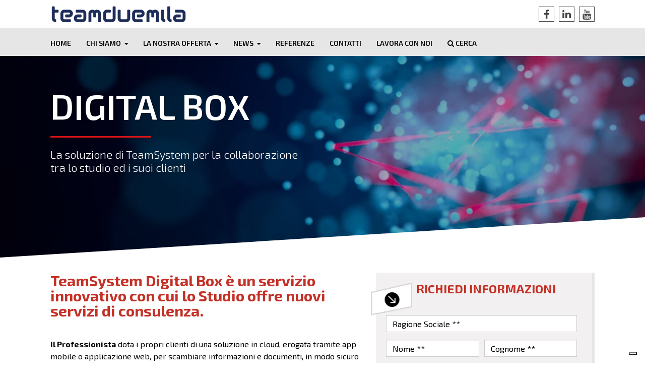

--- FILE ---
content_type: text/html; charset=UTF-8
request_url: https://www.teamduemila.it/digital-box
body_size: 9843
content:
<!doctype html><!--[if lt IE 7]> <html class="no-js lt-ie9 lt-ie8 lt-ie7" lang="it" > <![endif]--><!--[if IE 7]>    <html class="no-js lt-ie9 lt-ie8" lang="it" >        <![endif]--><!--[if IE 8]>    <html class="no-js lt-ie9" lang="it" >               <![endif]--><!--[if gt IE 8]><!--><html class="no-js" lang="it"><!--<![endif]--><head>
    <meta charset="utf-8">
    <meta http-equiv="X-UA-Compatible" content="IE=edge,chrome=1">
    <meta name="author" content="Team Duemila srl">
    <meta name="description" content="TeamSystem Digital Box è un servizio innovativo per scambiare informazioni e documenti con cui il Professionista può fidelizzare i cliendi dello Studio.">
    <meta name="generator" content="HubSpot">
    <title>Collaborazione tra lo Studio ed i suoi clienti | Team Duemila</title>
    <link rel="shortcut icon" href="https://www.teamduemila.it/hubfs/favicon-01.png">
    
<meta name="viewport" content="width=device-width, initial-scale=1">

    <script src="/hs/hsstatic/jquery-libs/static-1.4/jquery/jquery-1.11.2.js"></script>
<script>hsjQuery = window['jQuery'];</script>
    <meta property="og:description" content="TeamSystem Digital Box è un servizio innovativo per scambiare informazioni e documenti con cui il Professionista può fidelizzare i cliendi dello Studio.">
    <meta property="og:title" content="Collaborazione tra lo Studio ed i suoi clienti | Team Duemila">
    <meta name="twitter:description" content="TeamSystem Digital Box è un servizio innovativo per scambiare informazioni e documenti con cui il Professionista può fidelizzare i cliendi dello Studio.">
    <meta name="twitter:title" content="Collaborazione tra lo Studio ed i suoi clienti | Team Duemila">

    

    
    <style>
a.cta_button{-moz-box-sizing:content-box !important;-webkit-box-sizing:content-box !important;box-sizing:content-box !important;vertical-align:middle}.hs-breadcrumb-menu{list-style-type:none;margin:0px 0px 0px 0px;padding:0px 0px 0px 0px}.hs-breadcrumb-menu-item{float:left;padding:10px 0px 10px 10px}.hs-breadcrumb-menu-divider:before{content:'›';padding-left:10px}.hs-featured-image-link{border:0}.hs-featured-image{float:right;margin:0 0 20px 20px;max-width:50%}@media (max-width: 568px){.hs-featured-image{float:none;margin:0;width:100%;max-width:100%}}.hs-screen-reader-text{clip:rect(1px, 1px, 1px, 1px);height:1px;overflow:hidden;position:absolute !important;width:1px}
</style>

    

    
<!--  Added by GoogleAnalytics integration -->
<script>
var _hsp = window._hsp = window._hsp || [];
_hsp.push(['addPrivacyConsentListener', function(consent) { if (consent.allowed || (consent.categories && consent.categories.analytics)) {
  (function(i,s,o,g,r,a,m){i['GoogleAnalyticsObject']=r;i[r]=i[r]||function(){
  (i[r].q=i[r].q||[]).push(arguments)},i[r].l=1*new Date();a=s.createElement(o),
  m=s.getElementsByTagName(o)[0];a.async=1;a.src=g;m.parentNode.insertBefore(a,m)
})(window,document,'script','//www.google-analytics.com/analytics.js','ga');
  ga('create','UA-106478744-1','auto');
  ga('send','pageview');
}}]);
</script>

<!-- /Added by GoogleAnalytics integration -->

    <link rel="canonical" href="https://www.teamduemila.it/digital-box">

<script type="text/javascript">
var _iub = _iub || [];
_iub.csConfiguration = {"siteId":3921801,"cookiePolicyId":76070213,"lang":"it"};
</script>
<script type="text/javascript" src="https://cs.iubenda.com/autoblocking/3921801.js"></script>
<script type="text/javascript" src="//cdn.iubenda.com/cs/iubenda_cs.js" charset="UTF-8" async></script>

<meta property="“og:image”" content="“https://www.teamduemila.it/hs-fs/hubfs/logo-bis.png”">
<meta property="og:image:width" content="509">
<meta property="og:image:height" content="66">


<meta property="og:image" content="https://www.teamduemila.it/hubfs/image-website/fashion.jpg">
<meta property="og:image:width" content="1500">
<meta property="og:image:height" content="450">

<meta name="twitter:image" content="https://www.teamduemila.it/hubfs/image-website/fashion.jpg">


<meta property="og:url" content="https://www.teamduemila.it/digital-box">
<meta name="twitter:card" content="summary_large_image">
<meta http-equiv="content-language" content="it">
<link rel="stylesheet" href="//7052064.fs1.hubspotusercontent-na1.net/hubfs/7052064/hub_generated/template_assets/DEFAULT_ASSET/1767118704405/template_layout.min.css">


<link rel="stylesheet" href="https://www.teamduemila.it/hubfs/hub_generated/template_assets/1/5448094602/1743236218340/template_teamduemila-main.css">




</head>
<body class="prodotto min300   hs-content-id-29490076280 hs-site-page page " style="">
    <div class="header-container-wrapper">
    <div class="header-container container-fluid">

<div class="row-fluid-wrapper row-depth-1 row-number-1 ">
<div class="row-fluid ">
<div class="span12 widget-span widget-type-global_group " style="" data-widget-type="global_group" data-x="0" data-w="12">
<div class="" data-global-widget-path="generated_global_groups/5448136806.html"><div class="row-fluid-wrapper row-depth-1 row-number-1 ">
<div class="row-fluid ">
<div class="span12 widget-span widget-type-cell global-header page-center" style="" data-widget-type="cell" data-x="0" data-w="12">

<div class="row-fluid-wrapper row-depth-1 row-number-2 ">
<div class="row-fluid ">
<div class="span4 widget-span widget-type-logo logo" style="" data-widget-type="logo" data-x="0" data-w="4">
<div class="cell-wrapper layout-widget-wrapper">
<span id="hs_cos_wrapper_module_13884994340212" class="hs_cos_wrapper hs_cos_wrapper_widget hs_cos_wrapper_type_logo" style="" data-hs-cos-general-type="widget" data-hs-cos-type="logo"><a href="/?hsLang=it" id="hs-link-module_13884994340212" style="border-width:0px;border:0px;"><img src="https://www.teamduemila.it/hs-fs/hubfs/logo-bis.png?width=270&amp;height=35&amp;name=logo-bis.png" class="hs-image-widget " height="35" style="height: auto;width:270px;border-width:0px;border:0px;" width="270" alt="logo-bis" title="logo-bis" srcset="https://www.teamduemila.it/hs-fs/hubfs/logo-bis.png?width=135&amp;height=18&amp;name=logo-bis.png 135w, https://www.teamduemila.it/hs-fs/hubfs/logo-bis.png?width=270&amp;height=35&amp;name=logo-bis.png 270w, https://www.teamduemila.it/hs-fs/hubfs/logo-bis.png?width=405&amp;height=53&amp;name=logo-bis.png 405w, https://www.teamduemila.it/hs-fs/hubfs/logo-bis.png?width=540&amp;height=70&amp;name=logo-bis.png 540w, https://www.teamduemila.it/hs-fs/hubfs/logo-bis.png?width=675&amp;height=88&amp;name=logo-bis.png 675w, https://www.teamduemila.it/hs-fs/hubfs/logo-bis.png?width=810&amp;height=105&amp;name=logo-bis.png 810w" sizes="(max-width: 270px) 100vw, 270px"></a></span></div><!--end layout-widget-wrapper -->
</div><!--end widget-span -->
<div class="span8 widget-span widget-type-raw_jinja social-top" style="" data-widget-type="raw_jinja" data-x="4" data-w="8">
<a href="https://www.facebook.com/teamduemila/" target="_blank"><i class="fa fa-facebook" aria-hidden="true"></i></a>
<a href="https://www.linkedin.com/company/5097633/" target="_blank"><i class="fa fa-linkedin" aria-hidden="true"></i></a>
<a href="https://www.youtube.com/user/TeamDuemila" target="_blank"><i class="fa fa-youtube" aria-hidden="true"></i></a></div><!--end widget-span -->

</div><!--end row-->
</div><!--end row-wrapper -->

</div><!--end widget-span -->
</div><!--end row-->
</div><!--end row-wrapper -->

<div class="row-fluid-wrapper row-depth-1 row-number-3 ">
<div class="row-fluid ">
<div class="span12 widget-span widget-type-cell background-menu" style="" data-widget-type="cell" data-x="0" data-w="12">

<div class="row-fluid-wrapper row-depth-1 row-number-4 ">
<div class="row-fluid ">
<div class="span12 widget-span widget-type-cell page-center" style="" data-widget-type="cell" data-x="0" data-w="12">

<div class="row-fluid-wrapper row-depth-1 row-number-5 ">
<div class="row-fluid ">
<div class="span12 widget-span widget-type-menu custom-menu-primary" style="" data-widget-type="menu" data-x="0" data-w="12">
<div class="cell-wrapper layout-widget-wrapper">
<span id="hs_cos_wrapper_module_13884994340213" class="hs_cos_wrapper hs_cos_wrapper_widget hs_cos_wrapper_type_menu" style="" data-hs-cos-general-type="widget" data-hs-cos-type="menu"><div id="hs_menu_wrapper_module_13884994340213" class="hs-menu-wrapper active-branch flyouts hs-menu-flow-horizontal" role="navigation" data-sitemap-name="Menu 2018" data-menu-id="5472221027" aria-label="Navigation Menu">
 <ul role="menu" class="active-branch">
  <li class="hs-menu-item hs-menu-depth-1" role="none"><a href="https://www.teamduemila.it" role="menuitem">Home</a></li>
  <li class="hs-menu-item hs-menu-depth-1 hs-item-has-children" role="none"><a href="javascript:;" aria-haspopup="true" aria-expanded="false" role="menuitem">Chi siamo</a>
   <ul role="menu" class="hs-menu-children-wrapper">
    <li class="hs-menu-item hs-menu-depth-2" role="none"><a href="https://www.teamduemila.it/teamduemila-partner-teamsystem" role="menuitem">L'Azienda</a></li>
    <li class="hs-menu-item hs-menu-depth-2" role="none"><a href="https://www.teamduemila.it/persone" role="menuitem">Le Persone</a></li>
   </ul></li>
  <li class="hs-menu-item hs-menu-depth-1 hs-item-has-children active-branch" role="none"><a href="javascript:;" aria-haspopup="true" aria-expanded="false" role="menuitem">La nostra offerta</a>
   <ul role="menu" class="hs-menu-children-wrapper active-branch">
    <li class="hs-menu-item hs-menu-depth-2 hs-item-has-children" role="none"><a href="https://www.teamduemila.it/teamsystem-studio-commercialisti" role="menuitem">Commercialisti</a>
     <ul role="menu" class="hs-menu-children-wrapper">
      <li class="hs-menu-item hs-menu-depth-3" role="none"><a href="https://www.teamduemila.it/teamsystem-studio-commercialisti" role="menuitem">TeamSystem Studio per Commercialisti</a></li>
     </ul></li>
    <li class="hs-menu-item hs-menu-depth-2 hs-item-has-children" role="none"><a href="javascript:;" role="menuitem">Consulenti del lavoro</a>
     <ul role="menu" class="hs-menu-children-wrapper">
      <li class="hs-menu-item hs-menu-depth-3" role="none"><a href="https://www.teamduemila.it/teamsystem-studio-paghe-consulenti-del-lavoro" role="menuitem">TeamSystem Studio Labour</a></li>
     </ul></li>
    <li class="hs-menu-item hs-menu-depth-2 hs-item-has-children" role="none"><a href="javascript:;" role="menuitem">Aziende</a>
     <ul role="menu" class="hs-menu-children-wrapper">
      <li class="hs-menu-item hs-menu-depth-3" role="none"><a href="https://www.teamduemila.it/teamsystem-azienda" role="menuitem">TeamSystem Azienda</a></li>
      <li class="hs-menu-item hs-menu-depth-3" role="none"><a href="https://www.teamduemila.it/teamsystem-enterprise" role="menuitem">TeamSystem Enterprise</a></li>
      <li class="hs-menu-item hs-menu-depth-3" role="none"><a href="https://www.teamduemila.it/xtannery" role="menuitem">XTannery</a></li>
      <li class="hs-menu-item hs-menu-depth-3 hs-item-has-children" role="none"><a href="javascript:;" role="menuitem">Soluzioni Verticali</a>
       <ul role="menu" class="hs-menu-children-wrapper">
        <li class="hs-menu-item hs-menu-depth-4" role="none"><a href="https://www.teamduemila.it/alimentare-gdo" role="menuitem">Alimentare GDO</a></li>
        <li class="hs-menu-item hs-menu-depth-4" role="none"><a href="https://www.teamduemila.it/alyante-fashion" role="menuitem">Alyante Fashion</a></li>
        <li class="hs-menu-item hs-menu-depth-4" role="none"><a href="https://www.teamduemila.it/team-chemical" role="menuitem">TeamChemical</a></li>
        <li class="hs-menu-item hs-menu-depth-4" role="none"><a href="https://www.teamduemila.it/extrusion" role="menuitem">Extrusion</a></li>
        <li class="hs-menu-item hs-menu-depth-4" role="none"><a href="https://www.teamduemila.it/cassa-in-cloud" role="menuitem">Cassa in Cloud</a></li>
       </ul></li>
     </ul></li>
    <li class="hs-menu-item hs-menu-depth-2 hs-item-has-children" role="none"><a href="javascript:;" role="menuitem">Gestione Risorse Umane</a>
     <ul role="menu" class="hs-menu-children-wrapper">
      <li class="hs-menu-item hs-menu-depth-3" role="none"><a href="https://www.teamduemila.it/teamsystem-welfare-portale-collaboratori" role="menuitem">TeamSystem Welfare</a></li>
      <li class="hs-menu-item hs-menu-depth-3" role="none"><a href="https://www.teamduemila.it/gestione-amministrazione-personale" role="menuitem">Gestione HR</a></li>
      <li class="hs-menu-item hs-menu-depth-3" role="none"><a href="https://www.teamduemila.it/teamsystem-studio-paghe-consulenti-del-lavoro" role="menuitem">Suite Paghe</a></li>
      <li class="hs-menu-item hs-menu-depth-3" role="none"><a href="https://www.teamduemila.it/software-rilevazione-presenze" role="menuitem">Rilevazione Presenze</a></li>
      <li class="hs-menu-item hs-menu-depth-3" role="none"><a href="https://www.teamduemila.it/dipendenti-in-cloud" role="menuitem">Dipendenti in cloud</a></li>
      <li class="hs-menu-item hs-menu-depth-3" role="none"><a href="https://www.teamduemila.it/hr-people-app" role="menuitem">HR People App</a></li>
     </ul></li>
    <li class="hs-menu-item hs-menu-depth-2 hs-item-has-children active-branch" role="none"><a href="javascript:;" role="menuitem">Fatturazione Elettronica e servizi Digitali</a>
     <ul role="menu" class="hs-menu-children-wrapper active-branch">
      <li class="hs-menu-item hs-menu-depth-3" role="none"><a href="https://www.teamduemila.it/check-up-impresa" role="menuitem">CHECK UP IMPRESA</a></li>
      <li class="hs-menu-item hs-menu-depth-3" role="none"><a href="https://www.teamduemila.it/agyo" role="menuitem">Agyo Fatturazione</a></li>
      <li class="hs-menu-item hs-menu-depth-3" role="none"><a href="https://www.teamduemila.it/fatture-in-cloud" role="menuitem">Fatture in Cloud</a></li>
      <li class="hs-menu-item hs-menu-depth-3" role="none"><a href="https://www.teamduemila.it/incassa-subito" role="menuitem">Incassa subito</a></li>
      <li class="hs-menu-item hs-menu-depth-3 active active-branch" role="none"><a href="https://www.teamduemila.it/digital-box" role="menuitem">Digital Box</a></li>
     </ul></li>
    <li class="hs-menu-item hs-menu-depth-2 hs-item-has-children" role="none"><a href="javascript:;" role="menuitem">Privacy e Security</a>
     <ul role="menu" class="hs-menu-children-wrapper">
      <li class="hs-menu-item hs-menu-depth-3" role="none"><a href="https://www.teamduemila.it/agyo-privacy" role="menuitem">Agyo Privacy</a></li>
     </ul></li>
    <li class="hs-menu-item hs-menu-depth-2 hs-item-has-children" role="none"><a href="https://www.teamduemila.it/servizi-web" role="menuitem">Servizi Web</a>
     <ul role="menu" class="hs-menu-children-wrapper">
      <li class="hs-menu-item hs-menu-depth-3" role="none"><a href="https://www.teamduemila.it/servizi-inbound-marketing" role="menuitem">Servizi Inbound Marketing</a></li>
      <li class="hs-menu-item hs-menu-depth-3" role="none"><a href="https://www.teamduemila.it/ecommerce-easy-to-go" role="menuitem">Ecommerce Easy to Go</a></li>
      <li class="hs-menu-item hs-menu-depth-3" role="none"><a href="https://www.teamduemila.it/ecommerce-totally-custom" role="menuitem">Ecommerce Totally Custom</a></li>
      <li class="hs-menu-item hs-menu-depth-3" role="none"><a href="https://www.teamduemila.it/realizzazione-siti-web-professionisti-aziende" role="menuitem">Realizzazione siti </a></li>
     </ul></li>
    <li class="hs-menu-item hs-menu-depth-2" role="none"><a href="https://www.teamduemila.it/supporto-tecnologico" role="menuitem">Tecnologia</a></li>
   </ul></li>
  <li class="hs-menu-item hs-menu-depth-1 hs-item-has-children" role="none"><a href="javascript:;" aria-haspopup="true" aria-expanded="false" role="menuitem">News</a>
   <ul role="menu" class="hs-menu-children-wrapper">
    <li class="hs-menu-item hs-menu-depth-2" role="none"><a href="https://www.teamduemila.it/team-duemila-news" role="menuitem">News aziendali</a></li>
    <li class="hs-menu-item hs-menu-depth-2" role="none"><a href="https://www.teamduemila.it/corsi-di-formazione" role="menuitem">Corsi di formazione</a></li>
    <li class="hs-menu-item hs-menu-depth-2" role="none"><a href="https://www.teamduemila.it/videopubblici" role="menuitem">Video tutorial</a></li>
    <li class="hs-menu-item hs-menu-depth-2" role="none"><a href="https://www.teamduemila.it/blog" role="menuitem">Blog</a></li>
   </ul></li>
  <li class="hs-menu-item hs-menu-depth-1" role="none"><a href="https://www.teamduemila.it/referenze" role="menuitem">Referenze</a></li>
  <li class="hs-menu-item hs-menu-depth-1" role="none"><a href="https://www.teamduemila.it/contatti" role="menuitem">Contatti</a></li>
  <li class="hs-menu-item hs-menu-depth-1" role="none"><a href="https://www.teamduemila.it/lavora-con-noi" role="menuitem">Lavora con noi</a></li>
  <li class="hs-menu-item hs-menu-depth-1" role="none"><a href="#cos-search" role="menuitem"><i class="fa fa-search" aria-hidden="true"></i> Cerca</a></li>
 </ul>
</div></span></div><!--end layout-widget-wrapper -->
</div><!--end widget-span -->
</div><!--end row-->
</div><!--end row-wrapper -->

</div><!--end widget-span -->
</div><!--end row-->
</div><!--end row-wrapper -->

</div><!--end widget-span -->
</div><!--end row-->
</div><!--end row-wrapper -->
</div>
</div><!--end widget-span -->
</div><!--end row-->
</div><!--end row-wrapper -->

    </div><!--end header -->
</div><!--end header wrapper -->

<div class="body-container-wrapper">
    <div class="body-container container-fluid">

<div class="row-fluid-wrapper row-depth-1 row-number-1 ">
<div class="row-fluid ">
<div id="offer-background-image">
<div class="span12 widget-span widget-type-cell " style="" data-widget-type="cell" data-x="0" data-w="12">

<div class="row-fluid-wrapper row-depth-1 row-number-2 ">
<div class="row-fluid ">
<div class="span12 widget-span widget-type-linked_image offer-image" style="" data-widget-type="linked_image" data-x="0" data-w="12">
<div class="cell-wrapper layout-widget-wrapper">
<span id="hs_cos_wrapper_module_1512483852170743" class="hs_cos_wrapper hs_cos_wrapper_widget hs_cos_wrapper_type_linked_image" style="" data-hs-cos-general-type="widget" data-hs-cos-type="linked_image"><img src="https://www.teamduemila.it/hs-fs/hubfs/image-website/fashion.jpg?width=1500&amp;name=fashion.jpg" class="hs-image-widget " style="width:1500px;border-width:0px;border:0px;" width="1500" alt="fashion.jpg" title="fashion.jpg" srcset="https://www.teamduemila.it/hs-fs/hubfs/image-website/fashion.jpg?width=750&amp;name=fashion.jpg 750w, https://www.teamduemila.it/hs-fs/hubfs/image-website/fashion.jpg?width=1500&amp;name=fashion.jpg 1500w, https://www.teamduemila.it/hs-fs/hubfs/image-website/fashion.jpg?width=2250&amp;name=fashion.jpg 2250w, https://www.teamduemila.it/hs-fs/hubfs/image-website/fashion.jpg?width=3000&amp;name=fashion.jpg 3000w, https://www.teamduemila.it/hs-fs/hubfs/image-website/fashion.jpg?width=3750&amp;name=fashion.jpg 3750w, https://www.teamduemila.it/hs-fs/hubfs/image-website/fashion.jpg?width=4500&amp;name=fashion.jpg 4500w" sizes="(max-width: 1500px) 100vw, 1500px"></span></div><!--end layout-widget-wrapper -->
</div><!--end widget-span -->
</div><!--end row-->
</div><!--end row-wrapper -->

<div class="row-fluid-wrapper row-depth-1 row-number-3 ">
<div class="row-fluid ">
<div class="span12 widget-span widget-type-raw_html " style="" data-widget-type="raw_html" data-x="0" data-w="12">
<div class="cell-wrapper layout-widget-wrapper">
<span id="hs_cos_wrapper_module_151438242855097" class="hs_cos_wrapper hs_cos_wrapper_widget hs_cos_wrapper_type_raw_html" style="" data-hs-cos-general-type="widget" data-hs-cos-type="raw_html"><div class="background-overlay-offer"></div></span>
</div><!--end layout-widget-wrapper -->
</div><!--end widget-span -->
</div><!--end row-->
</div><!--end row-wrapper -->

<div class="row-fluid-wrapper row-depth-1 row-number-4 ">
<div class="row-fluid ">
<div class="span12 widget-span widget-type-rich_text page-center caption" style="" data-widget-type="rich_text" data-x="0" data-w="12">
<div class="cell-wrapper layout-widget-wrapper">
<span id="hs_cos_wrapper_module_1512483938315746" class="hs_cos_wrapper hs_cos_wrapper_widget hs_cos_wrapper_type_rich_text" style="" data-hs-cos-general-type="widget" data-hs-cos-type="rich_text"><h1>DIGITAL BOX</h1>
<div class="linea">&nbsp;</div>
<h3>La soluzione di TeamSystem per la collaborazione tra lo studio ed i suoi clienti</h3></span>
</div><!--end layout-widget-wrapper -->
</div><!--end widget-span -->
</div><!--end row-->
</div><!--end row-wrapper -->

</div><!--end widget-span -->
  </div>
</div><!--end row-->
</div><!--end row-wrapper -->

<div class="row-fluid-wrapper row-depth-1 row-number-5 ">
<div class="row-fluid ">
<div class="span12 widget-span widget-type-cell page-center section2" style="" data-widget-type="cell" data-x="0" data-w="12">

<div class="row-fluid-wrapper row-depth-1 row-number-6 ">
<div class="row-fluid ">
<div class="span7 widget-span widget-type-cell " style="" data-widget-type="cell" data-x="0" data-w="7">

<div class="row-fluid-wrapper row-depth-1 row-number-7 ">
<div class="row-fluid ">
<div class="span12 widget-span widget-type-rich_text " style="" data-widget-type="rich_text" data-x="0" data-w="12">
<div class="cell-wrapper layout-widget-wrapper">
<span id="hs_cos_wrapper_module_15114519181561167" class="hs_cos_wrapper hs_cos_wrapper_widget hs_cos_wrapper_type_rich_text" style="" data-hs-cos-general-type="widget" data-hs-cos-type="rich_text"><h2><strong>TeamSystem Digital Box è un servizio innovativo </strong><strong>con cui lo Studio offre nuovi servizi di consulenza.</strong></h2>
<p><strong>Il Professionista</strong> dota i propri clienti di una soluzione in cloud, erogata tramite app mobile o applicazione web, per scambiare informazioni e documenti, in modo sicuro e organizzato.</p>
<p><strong>Il cliente dello Studio</strong> può:</p>
<ul>
<li>Visualizzare le fatture elettroniche emesse e ricevute (anche quelle emesse in conto terzi dallo Studio). Ricercare le fatture, visualizzarle e scaricarle.</li>
<li>Gestire in maniera digitale anche le fatture analogiche.</li>
<li>Ricercare e visualizzare in autonomia i documenti messi a disposizione dallo Studio tramite il gestionale e può caricare a sua volta documenti per trasmetterli allo Studio.</li>
<li>Firmare i documenti da remoto direttamente da app.</li>
</ul>
<p><strong>L’imprenditore</strong> ha a disposizione dashboard con grafici ed indicatori, scadenzario fiscale e statistiche, per avere l’andamento delle attività e del business sempre sotto controllo.</p></span>
</div><!--end layout-widget-wrapper -->
</div><!--end widget-span -->
</div><!--end row-->
</div><!--end row-wrapper -->

</div><!--end widget-span -->
<div class="span5 widget-span widget-type-cell " style="" data-widget-type="cell" data-x="7" data-w="5">

<div class="row-fluid-wrapper row-depth-1 row-number-8 ">
<div class="row-fluid ">
<div class="span12 widget-span widget-type-cell box-grigio" style="" data-widget-type="cell" data-x="0" data-w="12">

<div class="row-fluid-wrapper row-depth-1 row-number-9 ">
<div class="row-fluid ">
<div class="span12 widget-span widget-type-rich_text titolo" style="" data-widget-type="rich_text" data-x="0" data-w="12">
<div class="cell-wrapper layout-widget-wrapper">
<span id="hs_cos_wrapper_module_1511537970261491" class="hs_cos_wrapper hs_cos_wrapper_widget hs_cos_wrapper_type_rich_text" style="" data-hs-cos-general-type="widget" data-hs-cos-type="rich_text"><h3>Richiedi informazioni</h3></span>
</div><!--end layout-widget-wrapper -->
</div><!--end widget-span -->
</div><!--end row-->
</div><!--end row-wrapper -->

<div class="row-fluid-wrapper row-depth-1 row-number-10 ">
<div class="row-fluid ">
<div class="span12 widget-span widget-type-form " style="" data-widget-type="form" data-x="0" data-w="12">
<div class="cell-wrapper layout-widget-wrapper">
<span id="hs_cos_wrapper_module_1511534096631135" class="hs_cos_wrapper hs_cos_wrapper_widget hs_cos_wrapper_type_form" style="" data-hs-cos-general-type="widget" data-hs-cos-type="form"><h3 id="hs_cos_wrapper_module_1511534096631135_title" class="hs_cos_wrapper form-title" data-hs-cos-general-type="widget_field" data-hs-cos-type="text"></h3>

<div id="hs_form_target_module_1511534096631135"></div>









</span>
</div><!--end layout-widget-wrapper -->
</div><!--end widget-span -->
</div><!--end row-->
</div><!--end row-wrapper -->

</div><!--end widget-span -->
</div><!--end row-->
</div><!--end row-wrapper -->

</div><!--end widget-span -->
</div><!--end row-->
</div><!--end row-wrapper -->

</div><!--end widget-span -->
</div><!--end row-->
</div><!--end row-wrapper -->

<div class="row-fluid-wrapper row-depth-1 row-number-11 ">
<div class="row-fluid ">
<div id="banner-background-image">
<div class="span12 widget-span widget-type-cell min300" style="" data-widget-type="cell" data-x="0" data-w="12">

<div class="row-fluid-wrapper row-depth-1 row-number-12 ">
<div class="row-fluid ">
<div class="span12 widget-span widget-type-linked_image background-image min300" style="" data-widget-type="linked_image" data-x="0" data-w="12">
<div class="cell-wrapper layout-widget-wrapper">
<span id="hs_cos_wrapper_module_152449177600896" class="hs_cos_wrapper hs_cos_wrapper_widget hs_cos_wrapper_type_linked_image" style="" data-hs-cos-general-type="widget" data-hs-cos-type="linked_image"><img src="https://www.teamduemila.it/hs-fs/hubfs/TeamDuemila%20Nov17/pagine%20interne/fascia_diagonale.jpg?width=1500&amp;name=fascia_diagonale.jpg" class="hs-image-widget " style="width:1500px;border-width:0px;border:0px;" width="1500" alt="fascia_diagonale.jpg" title="fascia_diagonale.jpg" srcset="https://www.teamduemila.it/hs-fs/hubfs/TeamDuemila%20Nov17/pagine%20interne/fascia_diagonale.jpg?width=750&amp;name=fascia_diagonale.jpg 750w, https://www.teamduemila.it/hs-fs/hubfs/TeamDuemila%20Nov17/pagine%20interne/fascia_diagonale.jpg?width=1500&amp;name=fascia_diagonale.jpg 1500w, https://www.teamduemila.it/hs-fs/hubfs/TeamDuemila%20Nov17/pagine%20interne/fascia_diagonale.jpg?width=2250&amp;name=fascia_diagonale.jpg 2250w, https://www.teamduemila.it/hs-fs/hubfs/TeamDuemila%20Nov17/pagine%20interne/fascia_diagonale.jpg?width=3000&amp;name=fascia_diagonale.jpg 3000w, https://www.teamduemila.it/hs-fs/hubfs/TeamDuemila%20Nov17/pagine%20interne/fascia_diagonale.jpg?width=3750&amp;name=fascia_diagonale.jpg 3750w, https://www.teamduemila.it/hs-fs/hubfs/TeamDuemila%20Nov17/pagine%20interne/fascia_diagonale.jpg?width=4500&amp;name=fascia_diagonale.jpg 4500w" sizes="(max-width: 1500px) 100vw, 1500px"></span></div><!--end layout-widget-wrapper -->
</div><!--end widget-span -->
</div><!--end row-->
</div><!--end row-wrapper -->

<div class="row-fluid-wrapper row-depth-1 row-number-13 ">
<div class="row-fluid ">
<div class="span12 widget-span widget-type-rich_text page-center vantaggi" style="" data-widget-type="rich_text" data-x="0" data-w="12">
<div class="cell-wrapper layout-widget-wrapper">
<span id="hs_cos_wrapper_module_152456217229763" class="hs_cos_wrapper hs_cos_wrapper_widget hs_cos_wrapper_type_rich_text" style="" data-hs-cos-general-type="widget" data-hs-cos-type="rich_text"><h3><span><span style="vertical-align: inherit;"><span style="vertical-align: inherit;">Con la </span></span></span><strong><span style="vertical-align: inherit;"><span style="vertical-align: inherit;">Digital Box</span></span></strong><span style="vertical-align: inherit;">, estensione digitale di TeamSystem Studio, il Professionista può fidelizzare i clienti dello Studio, offrendo loro un servizio fondamentale per visualizzare le fatture e i documenti.</span></h3></span>
</div><!--end layout-widget-wrapper -->
</div><!--end widget-span -->
</div><!--end row-->
</div><!--end row-wrapper -->

</div><!--end widget-span -->
  </div>
</div><!--end row-->
</div><!--end row-wrapper -->

<div class="row-fluid-wrapper row-depth-1 row-number-14 ">
<div class="row-fluid ">
<div class="span12 widget-span widget-type-cell section3" style="" data-widget-type="cell" data-x="0" data-w="12">

<div class="row-fluid-wrapper row-depth-1 row-number-15 ">
<div class="row-fluid ">
<div class="span12 widget-span widget-type-cell page-center" style="" data-widget-type="cell" data-x="0" data-w="12">

<div class="row-fluid-wrapper row-depth-1 row-number-16 ">
<div class="row-fluid ">
<div class="span7 widget-span widget-type-cell moduli" style="" data-widget-type="cell" data-x="0" data-w="7">

<div class="row-fluid-wrapper row-depth-1 row-number-17 ">
<div class="row-fluid ">
<div class="span12 widget-span widget-type-rich_text " style="" data-widget-type="rich_text" data-x="0" data-w="12">
<div class="cell-wrapper layout-widget-wrapper">
<span id="hs_cos_wrapper_module_152456362681461" class="hs_cos_wrapper hs_cos_wrapper_widget hs_cos_wrapper_type_rich_text" style="" data-hs-cos-general-type="widget" data-hs-cos-type="rich_text"><h2><span style="color: #c43026;">Quali sono i vantaggi per il Professionista?</span></h2></span>
</div><!--end layout-widget-wrapper -->
</div><!--end widget-span -->
</div><!--end row-->
</div><!--end row-wrapper -->

<div class="row-fluid-wrapper row-depth-1 row-number-18 ">
<div class="row-fluid ">
<div class="span12 widget-span widget-type-rich_text funzionalita" style="" data-widget-type="rich_text" data-x="0" data-w="12">
<div class="cell-wrapper layout-widget-wrapper">
<span id="hs_cos_wrapper_module_152456368039281" class="hs_cos_wrapper hs_cos_wrapper_widget hs_cos_wrapper_type_rich_text" style="" data-hs-cos-general-type="widget" data-hs-cos-type="rich_text"><ul>
<li><strong>Fidelizzare i clienti dello Studio</strong>, offrendo loro un servizio fondamentale per visualizzare le fatture e i documenti.</li>
<li><strong>Risparmiare tempo</strong>, in quanto si riduce il tempo di ricerca dei documenti, nonché le telefonate e le visite in Studio da parte del cliente per recuperare informazioni.</li>
<li><strong>Offrire un servizio più tempestivo</strong>, rendendo organico il flusso di informazioni all’interno di uno spazio di condivisione dei documenti ordinato e sicuro.</li>
</ul></span>
</div><!--end layout-widget-wrapper -->
</div><!--end widget-span -->
</div><!--end row-->
</div><!--end row-wrapper -->

</div><!--end widget-span -->
<div class="span5 widget-span widget-type-cell ebook" style="" data-widget-type="cell" data-x="7" data-w="5">

<div class="row-fluid-wrapper row-depth-1 row-number-19 ">
<div class="row-fluid ">
<div class="span12 widget-span widget-type-rich_text " style="" data-widget-type="rich_text" data-x="0" data-w="12">
<div class="cell-wrapper layout-widget-wrapper">
<span id="hs_cos_wrapper_module_1524563881235118" class="hs_cos_wrapper hs_cos_wrapper_widget hs_cos_wrapper_type_rich_text" style="" data-hs-cos-general-type="widget" data-hs-cos-type="rich_text"><h3>Scarica la brochure di TeamSystem DIGITAL BOX</h3></span>
</div><!--end layout-widget-wrapper -->
</div><!--end widget-span -->
</div><!--end row-->
</div><!--end row-wrapper -->

<div class="row-fluid-wrapper row-depth-1 row-number-20 ">
<div class="row-fluid ">
<div class="span12 widget-span widget-type-form " style="" data-widget-type="form" data-x="0" data-w="12">
<div class="cell-wrapper layout-widget-wrapper">
<span id="hs_cos_wrapper_module_1524563943713129" class="hs_cos_wrapper hs_cos_wrapper_widget hs_cos_wrapper_type_form" style="" data-hs-cos-general-type="widget" data-hs-cos-type="form"><h3 id="hs_cos_wrapper_module_1524563943713129_title" class="hs_cos_wrapper form-title" data-hs-cos-general-type="widget_field" data-hs-cos-type="text"></h3>

<div id="hs_form_target_module_1524563943713129"></div>









</span>
</div><!--end layout-widget-wrapper -->
</div><!--end widget-span -->
</div><!--end row-->
</div><!--end row-wrapper -->

</div><!--end widget-span -->
</div><!--end row-->
</div><!--end row-wrapper -->

</div><!--end widget-span -->
</div><!--end row-->
</div><!--end row-wrapper -->

</div><!--end widget-span -->
</div><!--end row-->
</div><!--end row-wrapper -->

<div class="row-fluid-wrapper row-depth-1 row-number-21 ">
<div class="row-fluid ">
<div class="span12 widget-span widget-type-cell page-center section4" style="" data-widget-type="cell" data-x="0" data-w="12">

<div class="row-fluid-wrapper row-depth-1 row-number-22 ">
<div class="row-fluid ">
<div class="span12 widget-span widget-type-rich_text titolo" style="" data-widget-type="rich_text" data-x="0" data-w="12">
<div class="cell-wrapper layout-widget-wrapper">
<span id="hs_cos_wrapper_module_1524491967853143" class="hs_cos_wrapper hs_cos_wrapper_widget hs_cos_wrapper_type_rich_text" style="" data-hs-cos-general-type="widget" data-hs-cos-type="rich_text"><p>CHI SIAMO</p>
<h2>Perchè scegliere Team Duemila</h2></span>
</div><!--end layout-widget-wrapper -->
</div><!--end widget-span -->
</div><!--end row-->
</div><!--end row-wrapper -->

<div class="row-fluid-wrapper row-depth-1 row-number-23 ">
<div class="row-fluid ">
<div class="span12 widget-span widget-type-rich_text " style="" data-widget-type="rich_text" data-x="0" data-w="12">
<div class="cell-wrapper layout-widget-wrapper">
<span id="hs_cos_wrapper_module_1524492018203170" class="hs_cos_wrapper hs_cos_wrapper_widget hs_cos_wrapper_type_rich_text" style="" data-hs-cos-general-type="widget" data-hs-cos-type="rich_text"><p><span>Team Duemila è tra i principali partner italiani di&nbsp;</span><strong>TeamSystem</strong><span>, azienda leader che produce e distribuisce software per Commercialisti, Consulenti del Lavoro e Aziende.</span></p>
<p><span>Team Duemila è oggi un&nbsp;</span><strong>player di primo piano</strong><span><span>&nbsp;</span>nel panorama nazionale, in grado di differenziare l’offerta e servire<span>&nbsp;</span></span><strong>clienti di qualunque dimensioni</strong><span>con soluzioni personalizzate a seconda delle specifiche necessità di ogni cliente.</span></p>
<p><a href="https://www.teamduemila.it/teamduemila-partner-teamsystem?hsLang=it">Scopri Team Duemila</a></p></span>
</div><!--end layout-widget-wrapper -->
</div><!--end widget-span -->
</div><!--end row-->
</div><!--end row-wrapper -->

</div><!--end widget-span -->
</div><!--end row-->
</div><!--end row-wrapper -->

    </div><!--end body -->
</div><!--end body wrapper -->

<div class="footer-container-wrapper">
    <div class="footer-container container-fluid">

<div class="row-fluid-wrapper row-depth-1 row-number-1 ">
<div class="row-fluid ">
<div class="span12 widget-span widget-type-global_group " style="" data-widget-type="global_group" data-x="0" data-w="12">
<div class="" data-global-widget-path="generated_global_groups/5448396873.html"><div class="row-fluid-wrapper row-depth-1 row-number-1 ">
<div class="row-fluid ">
<div class="span12 widget-span widget-type-cell footer-background" style="" data-widget-type="cell" data-x="0" data-w="12">

<div class="row-fluid-wrapper row-depth-1 row-number-2 ">
<div class="row-fluid ">
<div class="span12 widget-span widget-type-cell page-center testo-footer" style="" data-widget-type="cell" data-x="0" data-w="12">

<div class="row-fluid-wrapper row-depth-1 row-number-3 ">
<div class="row-fluid ">
<div class="span4 widget-span widget-type-cell " style="" data-widget-type="cell" data-x="0" data-w="4">

<div class="row-fluid-wrapper row-depth-1 row-number-4 ">
<div class="row-fluid ">
<div class="span12 widget-span widget-type-linked_image logo_td_foo" style="" data-widget-type="linked_image" data-x="0" data-w="12">
<div class="cell-wrapper layout-widget-wrapper">
<span id="hs_cos_wrapper_module_1511435585881111" class="hs_cos_wrapper hs_cos_wrapper_widget hs_cos_wrapper_type_linked_image" style="" data-hs-cos-general-type="widget" data-hs-cos-type="linked_image"><img src="https://www.teamduemila.it/hs-fs/hubfs/logo-bis.png?width=255&amp;name=logo-bis.png" class="hs-image-widget " style="width:255px;border-width:0px;border:0px;" width="255" alt="logo-bis" title="logo-bis" loading="lazy" srcset="https://www.teamduemila.it/hs-fs/hubfs/logo-bis.png?width=128&amp;name=logo-bis.png 128w, https://www.teamduemila.it/hs-fs/hubfs/logo-bis.png?width=255&amp;name=logo-bis.png 255w, https://www.teamduemila.it/hs-fs/hubfs/logo-bis.png?width=383&amp;name=logo-bis.png 383w, https://www.teamduemila.it/hs-fs/hubfs/logo-bis.png?width=510&amp;name=logo-bis.png 510w, https://www.teamduemila.it/hs-fs/hubfs/logo-bis.png?width=638&amp;name=logo-bis.png 638w, https://www.teamduemila.it/hs-fs/hubfs/logo-bis.png?width=765&amp;name=logo-bis.png 765w" sizes="(max-width: 255px) 100vw, 255px"></span></div><!--end layout-widget-wrapper -->
</div><!--end widget-span -->
</div><!--end row-->
</div><!--end row-wrapper -->

<div class="row-fluid-wrapper row-depth-1 row-number-5 ">
<div class="row-fluid ">
<div class="span12 widget-span widget-type-linked_image logo-at" style="" data-widget-type="linked_image" data-x="0" data-w="12">
<div class="cell-wrapper layout-widget-wrapper">
<span id="hs_cos_wrapper_module_1515065248414139" class="hs_cos_wrapper hs_cos_wrapper_widget hs_cos_wrapper_type_linked_image" style="" data-hs-cos-general-type="widget" data-hs-cos-type="linked_image"><img src="https://www.teamduemila.it/hs-fs/hubfs/AISTEAM.png?width=159&amp;name=AISTEAM.png" class="hs-image-widget " style="width:159px;border-width:0px;border:0px;" width="159" alt="AISTEAM" title="AISTEAM" srcset="https://www.teamduemila.it/hs-fs/hubfs/AISTEAM.png?width=80&amp;name=AISTEAM.png 80w, https://www.teamduemila.it/hs-fs/hubfs/AISTEAM.png?width=159&amp;name=AISTEAM.png 159w, https://www.teamduemila.it/hs-fs/hubfs/AISTEAM.png?width=239&amp;name=AISTEAM.png 239w, https://www.teamduemila.it/hs-fs/hubfs/AISTEAM.png?width=318&amp;name=AISTEAM.png 318w, https://www.teamduemila.it/hs-fs/hubfs/AISTEAM.png?width=398&amp;name=AISTEAM.png 398w, https://www.teamduemila.it/hs-fs/hubfs/AISTEAM.png?width=477&amp;name=AISTEAM.png 477w" sizes="(max-width: 159px) 100vw, 159px"></span></div><!--end layout-widget-wrapper -->
</div><!--end widget-span -->
</div><!--end row-->
</div><!--end row-wrapper -->

<div class="row-fluid-wrapper row-depth-1 row-number-6 ">
<div class="row-fluid ">
<div class="span12 widget-span widget-type-linked_image logo-ict" style="" data-widget-type="linked_image" data-x="0" data-w="12">
<div class="cell-wrapper layout-widget-wrapper">
<span id="hs_cos_wrapper_module_1511435591230112" class="hs_cos_wrapper hs_cos_wrapper_widget hs_cos_wrapper_type_linked_image" style="" data-hs-cos-general-type="widget" data-hs-cos-type="linked_image"><img src="https://www.teamduemila.it/hubfs/LOGHI/ICT_LOGO.svg" class="hs-image-widget " width="150" height="150" alt="ICT_LOGO" title="ICT_LOGO" loading="lazy"></span></div><!--end layout-widget-wrapper -->
</div><!--end widget-span -->
</div><!--end row-->
</div><!--end row-wrapper -->

</div><!--end widget-span -->
<div class="span4 widget-span widget-type-cell about-us" style="" data-widget-type="cell" data-x="4" data-w="4">

<div class="row-fluid-wrapper row-depth-1 row-number-7 ">
<div class="row-fluid ">
<div class="span12 widget-span widget-type-rich_text " style="" data-widget-type="rich_text" data-x="0" data-w="12">
<div class="cell-wrapper layout-widget-wrapper">
<span id="hs_cos_wrapper_module_1511435861041145" class="hs_cos_wrapper hs_cos_wrapper_widget hs_cos_wrapper_type_rich_text" style="" data-hs-cos-general-type="widget" data-hs-cos-type="rich_text"><p><span>HQ</span> - Via Fabrizio De Andrè, 6<br>56029 <span>SANTA CROCE SULL'ARNO</span> (PI)<br>Telefono: <a href="tel:0039057133733">0571-33733</a></p>
<p>Altre sedi: BOLZANO - TRENTO<br>VICENZA - MANTOVA</p></span>
</div><!--end layout-widget-wrapper -->
</div><!--end widget-span -->
</div><!--end row-->
</div><!--end row-wrapper -->

</div><!--end widget-span -->
<div class="span4 widget-span widget-type-cell contact-us" style="" data-widget-type="cell" data-x="8" data-w="4">

<div class="row-fluid-wrapper row-depth-1 row-number-8 ">
<div class="row-fluid ">
<div class="span12 widget-span widget-type-rich_text " style="" data-widget-type="rich_text" data-x="0" data-w="12">
<div class="cell-wrapper layout-widget-wrapper">
<span id="hs_cos_wrapper_module_1511436072547165" class="hs_cos_wrapper hs_cos_wrapper_widget hs_cos_wrapper_type_rich_text" style="" data-hs-cos-general-type="widget" data-hs-cos-type="rich_text"><p>Email: <a href="mailto:info@teamduemila.it">info@teamduemila.it</a><br>PEC: <a href="mailto:teamduemila@pecsicura.it"> teamduemila@pecsicura.it</a></p></span>
</div><!--end layout-widget-wrapper -->
</div><!--end widget-span -->
</div><!--end row-->
</div><!--end row-wrapper -->

<div class="row-fluid-wrapper row-depth-1 row-number-9 ">
<div class="row-fluid ">
<div class="span12 widget-span widget-type-raw_html " style="" data-widget-type="raw_html" data-x="0" data-w="12">
<div class="cell-wrapper layout-widget-wrapper">
<span id="hs_cos_wrapper_module_1511436335250183" class="hs_cos_wrapper hs_cos_wrapper_widget hs_cos_wrapper_type_raw_html" style="" data-hs-cos-general-type="widget" data-hs-cos-type="raw_html"><a href="https://www.linkedin.com/company/5097633/" target="_blank"><i class="fa fa-linkedin-square" aria-hidden="true"></i></a>
<a href="https://www.youtube.com/user/TeamDuemila" target="_blank"><i class="fa fa-youtube-square" aria-hidden="true"></i></a>
<a href="https://www.facebook.com/teamduemila/" target="_blank"><i class="fa fa-facebook-square" aria-hidden="true"></i></a></span>
</div><!--end layout-widget-wrapper -->
</div><!--end widget-span -->
</div><!--end row-->
</div><!--end row-wrapper -->

<div class="row-fluid-wrapper row-depth-1 row-number-10 ">
<div class="row-fluid ">
<div class="span12 widget-span widget-type-custom_widget " style="margin-top:10px;" data-widget-type="custom_widget" data-x="0" data-w="12">
<div id="hs_cos_wrapper_module_153596335256930" class="hs_cos_wrapper hs_cos_wrapper_widget hs_cos_wrapper_type_module widget-type-linked_image" style="" data-hs-cos-general-type="widget" data-hs-cos-type="module">
    






  



<span id="hs_cos_wrapper_module_153596335256930_" class="hs_cos_wrapper hs_cos_wrapper_widget hs_cos_wrapper_type_linked_image" style="" data-hs-cos-general-type="widget" data-hs-cos-type="linked_image"><img src="https://www.teamduemila.it/hs-fs/hubfs/LOGHI/LOGO_Software-Partner.png?width=469&amp;name=LOGO_Software-Partner.png" class="hs-image-widget " style="width:469px;border-width:0px;border:0px;" width="469" alt="LOGO_Software-Partner" title="LOGO_Software-Partner" srcset="https://www.teamduemila.it/hs-fs/hubfs/LOGHI/LOGO_Software-Partner.png?width=235&amp;name=LOGO_Software-Partner.png 235w, https://www.teamduemila.it/hs-fs/hubfs/LOGHI/LOGO_Software-Partner.png?width=469&amp;name=LOGO_Software-Partner.png 469w, https://www.teamduemila.it/hs-fs/hubfs/LOGHI/LOGO_Software-Partner.png?width=704&amp;name=LOGO_Software-Partner.png 704w, https://www.teamduemila.it/hs-fs/hubfs/LOGHI/LOGO_Software-Partner.png?width=938&amp;name=LOGO_Software-Partner.png 938w, https://www.teamduemila.it/hs-fs/hubfs/LOGHI/LOGO_Software-Partner.png?width=1173&amp;name=LOGO_Software-Partner.png 1173w, https://www.teamduemila.it/hs-fs/hubfs/LOGHI/LOGO_Software-Partner.png?width=1407&amp;name=LOGO_Software-Partner.png 1407w" sizes="(max-width: 469px) 100vw, 469px"></span></div>

</div><!--end widget-span -->
</div><!--end row-->
</div><!--end row-wrapper -->

</div><!--end widget-span -->
</div><!--end row-->
</div><!--end row-wrapper -->

</div><!--end widget-span -->
</div><!--end row-->
</div><!--end row-wrapper -->

</div><!--end widget-span -->
</div><!--end row-->
</div><!--end row-wrapper -->

<div class="row-fluid-wrapper row-depth-1 row-number-11 ">
<div class="row-fluid ">
<div class="span12 widget-span widget-type-cell footer-copyright" style="" data-widget-type="cell" data-x="0" data-w="12">

<div class="row-fluid-wrapper row-depth-1 row-number-12 ">
<div class="row-fluid ">
<div class="span12 widget-span widget-type-cell page-center" style="" data-widget-type="cell" data-x="0" data-w="12">

<div class="row-fluid-wrapper row-depth-1 row-number-13 ">
<div class="row-fluid ">
<div class="span12 widget-span widget-type-raw_html " style="" data-widget-type="raw_html" data-x="0" data-w="12">
<div class="cell-wrapper layout-widget-wrapper">
<span id="hs_cos_wrapper_module_1511437838570218" class="hs_cos_wrapper hs_cos_wrapper_widget hs_cos_wrapper_type_raw_html" style="" data-hs-cos-general-type="widget" data-hs-cos-type="raw_html"><ul><li><a href="https://www.teamduemila.it/note-legali-privacy?hsLang=it">Note Legali</a></li>  <li><a href="https://www.teamduemila.it/note-legali-privacy?hsLang=it#privacy-policy">Privacy</a></li> <li><a href="https://www.teamduemila.it/note-legali-privacy?hsLang=it#privacy-policy">Cookie</a></li><li class="separatore"></li><li>© Copyright TEAM DUEMILA 2023</li> <li>P.I. 01339420505</li> <li>CCIAA PI116270</li> <li><a href="https://www.teamduemila.it/contatti?hsLang=it">Informazioni societarie</a></li></ul>
<p>Progetto Grafico <a href="http://www.orangenergy.com/" target="_blank">Orange Energy Communication</a>  -  Sviluppo <a href="https://www.ictsviluppo.it/" target="_blank">ICTSVILUPPO</a></p></span>
</div><!--end layout-widget-wrapper -->
</div><!--end widget-span -->
</div><!--end row-->
</div><!--end row-wrapper -->

</div><!--end widget-span -->
</div><!--end row-->
</div><!--end row-wrapper -->

</div><!--end widget-span -->
</div><!--end row-->
</div><!--end row-wrapper -->

<div class="row-fluid-wrapper row-depth-1 row-number-14 ">
<div class="row-fluid ">
<div class="span12 widget-span widget-type-raw_html back-to-top" style="" data-widget-type="raw_html" data-x="0" data-w="12">
<div class="cell-wrapper layout-widget-wrapper">
<span id="hs_cos_wrapper_module_14059813226059030" class="hs_cos_wrapper hs_cos_wrapper_widget hs_cos_wrapper_type_raw_html" style="" data-hs-cos-general-type="widget" data-hs-cos-type="raw_html"><a href="#"><i class="fa fa-chevron-up"></i></a></span>
</div><!--end layout-widget-wrapper -->
</div><!--end widget-span -->
</div><!--end row-->
</div><!--end row-wrapper -->

<div class="row-fluid-wrapper row-depth-1 row-number-15 ">
<div class="row-fluid ">
<div class="span12 widget-span widget-type-raw_html footer-js" style="min-height: 0" data-widget-type="raw_html" data-x="0" data-w="12">
<div class="cell-wrapper layout-widget-wrapper">
<span id="hs_cos_wrapper_module_1418317755985657" class="hs_cos_wrapper hs_cos_wrapper_widget hs_cos_wrapper_type_raw_html" style="" data-hs-cos-general-type="widget" data-hs-cos-type="raw_html"><!-- main js -->
<script type="text/javascript" src="https://www.teamduemila.it/hs-fs/hub/3580549/hub_generated/template_assets/5448096462/1569653148309/Coded_files/Custom/page/TeamDuemila_Nov17/teamduemila-main.js"></script>
<!-- search -->
<script type="text/javascript" src="https://www.teamduemila.it/hs-fs/hub/3580549/hub_generated/template_assets/5651851512/1569653148621/Coded_files/Custom/page/TeamDuemila_Nov17/cos-site-search.js"></script></span>
</div><!--end layout-widget-wrapper -->
</div><!--end widget-span -->
</div><!--end row-->
</div><!--end row-wrapper -->
</div>
</div><!--end widget-span -->
</div><!--end row-->
</div><!--end row-wrapper -->

    </div><!--end footer -->
</div><!--end footer wrapper -->

    
<!-- HubSpot performance collection script -->
<script defer src="/hs/hsstatic/content-cwv-embed/static-1.1293/embed.js"></script>
<script src="/hs/hsstatic/keyboard-accessible-menu-flyouts/static-1.17/bundles/project.js"></script>

    <!--[if lte IE 8]>
    <script charset="utf-8" src="https://js.hsforms.net/forms/v2-legacy.js"></script>
    <![endif]-->

<script data-hs-allowed="true" src="/_hcms/forms/v2.js"></script>

    <script data-hs-allowed="true">
        var options = {
            portalId: '3580549',
            formId: 'f8fdd208-f21f-4c19-9491-03353d501701',
            formInstanceId: '7248',
            
            pageId: '29490076280',
            
            region: 'na1',
            
            
            
            
            pageName: "Collaborazione tra lo Studio ed i suoi clienti | Team Duemila",
            
            
            
            inlineMessage: "<p><span>Grazie per aver compilato il form. <\/span><\/p>\n<p><span>Ti ricontatteremo presto.<\/span><\/p>",
            
            
            rawInlineMessage: "<p><span>Grazie per aver compilato il form. <\/span><\/p>\n<p><span>Ti ricontatteremo presto.<\/span><\/p>",
            
            
            hsFormKey: "365e2bcb45e9cff455dd9ed58b9b82aa",
            
            
            css: '',
            target: '#hs_form_target_module_1511534096631135',
            
            
            
            
            
            
            
            contentType: "standard-page",
            
            
            
            formsBaseUrl: '/_hcms/forms/',
            
            
            
            formData: {
                cssClass: 'hs-form stacked hs-custom-form'
            }
        };

        options.getExtraMetaDataBeforeSubmit = function() {
            var metadata = {};
            

            if (hbspt.targetedContentMetadata) {
                var count = hbspt.targetedContentMetadata.length;
                var targetedContentData = [];
                for (var i = 0; i < count; i++) {
                    var tc = hbspt.targetedContentMetadata[i];
                     if ( tc.length !== 3) {
                        continue;
                     }
                     targetedContentData.push({
                        definitionId: tc[0],
                        criterionId: tc[1],
                        smartTypeId: tc[2]
                     });
                }
                metadata["targetedContentMetadata"] = JSON.stringify(targetedContentData);
            }

            return metadata;
        };

        hbspt.forms.create(options);
    </script>


    <script data-hs-allowed="true">
        var options = {
            portalId: '3580549',
            formId: '56b77713-5c69-4670-b5c5-2b3009039ab8',
            formInstanceId: '11',
            
            pageId: '29490076280',
            
            region: 'na1',
            
            
            
            
            pageName: "Collaborazione tra lo Studio ed i suoi clienti | Team Duemila",
            
            
            
            inlineMessage: "Grazie per aver compilato il form. Ecco il link per scaricare il <a href=\"https:\/\/cdn2.hubspot.net\/hubfs\/3580549\/Brochure\/5657_TS_Brochure%20Digital%20Box.pdf\" rel=\" noopener\">pdf<\/a>",
            
            
            rawInlineMessage: "Grazie per aver compilato il form. Ecco il link per scaricare il <a href=\"https:\/\/cdn2.hubspot.net\/hubfs\/3580549\/Brochure\/5657_TS_Brochure%20Digital%20Box.pdf\" rel=\" noopener\">pdf<\/a>",
            
            
            hsFormKey: "126585ceec67933f9303d74ecd2caefb",
            
            
            css: '',
            target: '#hs_form_target_module_1524563943713129',
            
            
            
            
            
            
            
            contentType: "standard-page",
            
            
            
            formsBaseUrl: '/_hcms/forms/',
            
            
            
            formData: {
                cssClass: 'hs-form stacked hs-custom-form'
            }
        };

        options.getExtraMetaDataBeforeSubmit = function() {
            var metadata = {};
            

            if (hbspt.targetedContentMetadata) {
                var count = hbspt.targetedContentMetadata.length;
                var targetedContentData = [];
                for (var i = 0; i < count; i++) {
                    var tc = hbspt.targetedContentMetadata[i];
                     if ( tc.length !== 3) {
                        continue;
                     }
                     targetedContentData.push({
                        definitionId: tc[0],
                        criterionId: tc[1],
                        smartTypeId: tc[2]
                     });
                }
                metadata["targetedContentMetadata"] = JSON.stringify(targetedContentData);
            }

            return metadata;
        };

        hbspt.forms.create(options);
    </script>

<script>
var hsVars = hsVars || {}; hsVars['language'] = 'it';
</script>

<script src="/hs/hsstatic/cos-i18n/static-1.53/bundles/project.js"></script>

<!-- Start of HubSpot Analytics Code -->
<script type="text/javascript">
var _hsq = _hsq || [];
_hsq.push(["setContentType", "standard-page"]);
_hsq.push(["setCanonicalUrl", "https:\/\/www.teamduemila.it\/digital-box"]);
_hsq.push(["setPageId", "29490076280"]);
_hsq.push(["setContentMetadata", {
    "contentPageId": 29490076280,
    "legacyPageId": "29490076280",
    "contentFolderId": null,
    "contentGroupId": null,
    "abTestId": null,
    "languageVariantId": 29490076280,
    "languageCode": "it",
    
    
}]);
</script>

<script type="text/javascript" id="hs-script-loader" async defer src="/hs/scriptloader/3580549.js"></script>
<!-- End of HubSpot Analytics Code -->


<script type="text/javascript">
var hsVars = {
    render_id: "6d721860-3d8b-429f-a613-79afcf8c86ba",
    ticks: 1767459037055,
    page_id: 29490076280,
    
    content_group_id: 0,
    portal_id: 3580549,
    app_hs_base_url: "https://app.hubspot.com",
    cp_hs_base_url: "https://cp.hubspot.com",
    language: "it",
    analytics_page_type: "standard-page",
    scp_content_type: "",
    
    analytics_page_id: "29490076280",
    category_id: 1,
    folder_id: 0,
    is_hubspot_user: false
}
</script>


<script defer src="/hs/hsstatic/HubspotToolsMenu/static-1.432/js/index.js"></script>

<!-- Facebook Pixel Code -->
<script>
  !function(f,b,e,v,n,t,s)
  {if(f.fbq)return;n=f.fbq=function(){n.callMethod?
  n.callMethod.apply(n,arguments):n.queue.push(arguments)};
  if(!f._fbq)f._fbq=n;n.push=n;n.loaded=!0;n.version='2.0';
  n.queue=[];t=b.createElement(e);t.async=!0;
  t.src=v;s=b.getElementsByTagName(e)[0];
  s.parentNode.insertBefore(t,s)}(window, document,'script',
  'https://connect.facebook.net/en_US/fbevents.js');
  fbq('init', '216888735517662');
  fbq('track', 'PageView');
</script>
<noscript><img height="1" width="1" style="display:none" src="https://www.facebook.com/tr?id=216888735517662&amp;ev=PageView&amp;noscript=1"></noscript>
<!-- End Facebook Pixel Code -->



    
    <!-- Generated by the HubSpot Template Builder - template version 1.03 -->

</body></html>

--- FILE ---
content_type: text/css
request_url: https://www.teamduemila.it/hubfs/hub_generated/template_assets/1/5448094602/1743236218340/template_teamduemila-main.css
body_size: 26161
content:
@import url('https://fonts.googleapis.com/css?family=Exo+2:300,400,500,600,700');
@import url(//designers.hubspot.com/hs-fs/hub/327485/file-2054199286-css/font-awesome.css);

/**
 * CSS @imports must be at the top of the file.      
 * Add them above this section.                             
 */



/* ==========================================================================
   HS COS Boilerplate v1.3.0   
*/

/* This responsive framework is required for all styles.*/ 
/* Images */
img {
    max-width: 100%;
    height: auto;
    border: 0;
    -ms-interpolation-mode: bicubic;
    vertical-align: bottom; /* Suppress the space beneath the baseline */
}
img.alignRight, img.alignright{ margin: 0 0 5px 15px; }
img.alignLeft, img.alignleft{ margin: 0 15px 5px 0; }

/* Reduces min-height on bootstrap structure */
.row-fluid [class*="span"] { min-height: 1px; }

/* Blog Social Sharing */
.hs-blog-social-share .hs-blog-social-share-list {
    margin: 0;
    list-style: none !important;
}
.hs-blog-social-share .hs-blog-social-share-list .hs-blog-social-share-item {
    height: 30px;
    list-style: none !important;
}
@media (max-width: 479px){
    .hs-blog-social-share .hs-blog-social-share-list .hs-blog-social-share-item:nth-child(2) {
        float: none !important; /* Stack social icons into two rows on phones */
    }
}
.hs-blog-social-share .hs-blog-social-share-list .hs-blog-social-share-item .fb-like > span{
    vertical-align: top !important; /* Aligns Facebook icon with other social media icons */
}

/* Captcha */
#recaptcha_response_field {
    width: auto !important;
    display: inline-block !important;
}

/* line height fix for reCaptcha theme */
#recaptcha_table td {line-height: 0;}
.recaptchatable #recaptcha_response_field { min-height: 0;line-height: 12px; }

@media all and (max-width: 400px) {
/* beat recaptcha into being responsive, !importants and specificity are necessary */
    #captcha_wrapper,
    #recaptcha_area,
    #recaptcha_area table#recaptcha_table,
    #recaptcha_area table#recaptcha_table .recaptcha_r1_c1 {
        width: auto !important;
        overflow: hidden; 
    }
    #recaptcha_area table#recaptcha_table .recaptcha_r4_c4 { width: 67px !important; }
    #recaptcha_area table#recaptcha_table #recaptcha_image { width:280px !important; }
}

/* Videos */
video {
    max-width: 100%;
    height: auto;
}

/* Date Picker */
#calroot {
    width: 202px !important;
    line-height: normal;
}
#calroot,
#calroot *,
#calroot *:before,
#calroot *:after {
    -webkit-box-sizing: content-box;
    -moz-box-sizing: content-box;
    box-sizing: content-box;
} 
#calroot select {
    min-height: 0 !important;
    padding: 1px 2px !important;
    font-family: "Lucida Grande", "Lucida Sans Unicode", "Bitstream Vera Sans", "Trebuchet MS", Verdana, sans-serif !important;
    font-size: 10px !important;
    line-height: 18px !important;
    font-weight: normal !important;
} 
#caldays {
    margin-bottom: 4px;
}

/* Responsive Embed Container (iFrame, Object, Embed) */
.hs-responsive-embed,
.hs-responsive-embed.hs-responsive-embed-youtube,
.hs-responsive-embed.hs-responsive-embed-wistia,
.hs-responsive-embed.hs-responsive-embed-vimeo {
    position: relative;
    height: 0;
    overflow: hidden;
    padding-bottom: 56.25%;
    padding-top: 30px;
    padding-left: 0;
    padding-right: 0;
}
.hs-responsive-embed iframe, 
.hs-responsive-embed object, 
.hs-responsive-embed embed {
    position: absolute;
    top: 0;
    left: 0;
    width: 100%;
    height: 100%;
    border: 0;
}
.hs-responsive-embed.hs-responsive-embed-instagram {
    padding-top: 0px;
    padding-bottom: 116.01%;
}
.hs-responsive-embed.hs-responsive-embed-pinterest {
    height: auto;
    overflow: visible;
    padding: 0 0 0 0;
}
.hs-responsive-embed.hs-responsive-embed-pinterest iframe {
    position: static;
    width: auto;
    height: auto;
}
iframe[src^="http://www.slideshare.net/slideshow/embed_code/"] {
    width: 100%;
    max-width: 100%;
}
@media (max-width: 568px) {
    iframe {
        max-width: 100%;
    }
}

/* Forms */
textarea,
input[type="text"],
input[type="password"],
input[type="datetime"],
input[type="datetime-local"],
input[type="date"],
input[type="month"],
input[type="time"],
input[type="week"],
input[type="number"],
input[type="email"],
input[type="url"],
input[type="search"],
input[type="tel"],
input[type="color"]
select {
    display: inline-block;
    -webkit-box-sizing: border-box;
    -moz-box-sizing: border-box;
    box-sizing: border-box;
}

/* Fix radio button and check box fields in multi column forms*/
.hs-form fieldset[class*="form-columns"] input[type="checkbox"].hs-input,
.hs-form fieldset[class*="form-columns"] input[type="radio"].hs-input {
    width: auto;
}

/* System Template Forms */
#email-prefs-form .email-edit {
    width: 100% !important;
    max-width: 507px !important;
}
#hs-pwd-widget-password {
    height: auto !important;
}

/* Menus */
.hs-menu-wrapper ul {
    padding: 0; 
}

/* Horizontal Menu
   ========================================================================== */

.hs-menu-wrapper.hs-menu-flow-horizontal ul {
    list-style: none;
    margin: 0;
}
.hs-menu-wrapper.hs-menu-flow-horizontal > ul {
    display: inline-block;
}
.hs-menu-wrapper.hs-menu-flow-horizontal > ul:before {
    content: " ";
    display: table;
}
.hs-menu-wrapper.hs-menu-flow-horizontal > ul:after {
    content: " ";
    display: table;
    clear: both;
}
.hs-menu-wrapper.hs-menu-flow-horizontal > ul li.hs-menu-depth-1 {
    float: left;
}
.hs-menu-wrapper.hs-menu-flow-horizontal > ul li a {
    display: inline-block;
}
.hs-menu-wrapper.hs-menu-flow-horizontal > ul li.hs-item-has-children {
    position: relative;
}
.hs-menu-wrapper.hs-menu-flow-horizontal.flyouts > ul li.hs-item-has-children ul.hs-menu-children-wrapper {
    visibility: hidden;
    opacity: 0;
    -webkit-transition: opacity 0.4s;
    position: absolute;
    z-index: 10;
    left: 0;
}
.hs-menu-wrapper.hs-menu-flow-horizontal > ul li.hs-item-has-children ul.hs-menu-children-wrapper li a {
    display: block;
    white-space: nowrap;
}
.hs-menu-wrapper.hs-menu-flow-horizontal.flyouts > ul li.hs-item-has-children ul.hs-menu-children-wrapper li.hs-item-has-children ul.hs-menu-children-wrapper {
    left: 100%;
    top: 0;
}
.hs-menu-wrapper.hs-menu-flow-horizontal.flyouts > ul li.hs-item-has-children:hover > ul.hs-menu-children-wrapper {
    opacity: 1;
    visibility: visible;
}
.row-fluid-wrapper:last-child .hs-menu-wrapper.hs-menu-flow-horizontal > ul {
    margin-bottom: 0;
}
.hs-menu-wrapper.hs-menu-flow-horizontal.hs-menu-show-active-branch {
    position: relative;
}
.hs-menu-wrapper.hs-menu-flow-horizontal.hs-menu-show-active-branch > ul {
    margin-bottom: 0;
}
.hs-menu-wrapper.hs-menu-flow-horizontal.hs-menu-show-active-branch > ul li.hs-item-has-children {
    position: static;
}
.hs-menu-wrapper.hs-menu-flow-horizontal.hs-menu-show-active-branch > ul li.hs-item-has-children ul.hs-menu-children-wrapper {
    display: none;
}
.hs-menu-wrapper.hs-menu-flow-horizontal.hs-menu-show-active-branch > ul li.hs-item-has-children.active-branch > ul.hs-menu-children-wrapper {
    display: block;
    visibility: visible;
    opacity: 1;
}
.hs-menu-wrapper.hs-menu-flow-horizontal.hs-menu-show-active-branch > ul li.hs-item-has-children.active-branch > ul.hs-menu-children-wrapper:before {
    content: " ";
    display: table;
}
.hs-menu-wrapper.hs-menu-flow-horizontal.hs-menu-show-active-branch > ul li.hs-item-has-children.active-branch > ul.hs-menu-children-wrapper:after {
    content: " ";
    display: table;
    clear: both;
}
.hs-menu-wrapper.hs-menu-flow-horizontal.hs-menu-show-active-branch > ul li.hs-item-has-children.active-branch > ul.hs-menu-children-wrapper > li {
    float: left;
}
.hs-menu-wrapper.hs-menu-flow-horizontal.hs-menu-show-active-branch > ul li.hs-item-has-children.active-branch > ul.hs-menu-children-wrapper > li a {
    display: inline-block;
}

/* Vertical Menu
   ========================================================================== */ 

.hs-menu-wrapper.hs-menu-flow-vertical {
    width: 100%;
}
.hs-menu-wrapper.hs-menu-flow-vertical ul {
    list-style: none;
    margin: 0;
}
.hs-menu-wrapper.hs-menu-flow-vertical li a {
    display: block;
}
.hs-menu-wrapper.hs-menu-flow-vertical > ul {
    margin-bottom: 0;
}
.hs-menu-wrapper.hs-menu-flow-vertical > ul li.hs-menu-depth-1 > a {
    width: auto;
}
.hs-menu-wrapper.hs-menu-flow-vertical > ul li.hs-item-has-children {
    position: relative;
}

/* Flyouts */
.hs-menu-wrapper.hs-menu-flow-vertical.flyouts > ul li.hs-item-has-children ul.hs-menu-children-wrapper {
    visibility: hidden;
    opacity: 0;
    -webkit-transition: opacity 0.4s;
    position: absolute;
    z-index: 10;
    left: 0;
}
.hs-menu-wrapper.hs-menu-flow-vertical > ul li.hs-item-has-children ul.hs-menu-children-wrapper li a {
    display: block;
    white-space: nowrap;
}
.hs-menu-wrapper.hs-menu-flow-vertical.flyouts > ul li.hs-item-has-children ul.hs-menu-children-wrapper {
    left: 100%;
    top: 0;
}
.hs-menu-wrapper.hs-menu-flow-vertical.flyouts > ul li.hs-item-has-children:hover > ul.hs-menu-children-wrapper {
    opacity: 1;
    visibility: visible;
}


@media (max-width: 767px) {
    .hs-menu-wrapper, .hs-menu-wrapper * {
        -webkit-box-sizing: border-box;
        -moz-box-sizing: border-box;
        box-sizing: border-box;
        display: block;
        width: 100%;
    }
    .hs-menu-wrapper.hs-menu-flow-horizontal ul {
        list-style: none;
        margin: 0;
        display: block;
    }
    .hs-menu-wrapper.hs-menu-flow-horizontal > ul {
        display: block;
    }
    .hs-menu-wrapper.hs-menu-flow-horizontal > ul li.hs-menu-depth-1 {
        float: none;
    }
    .hs-menu-wrapper.hs-menu-flow-horizontal > ul li a,
    .hs-menu-wrapper.hs-menu-flow-horizontal > ul li.hs-item-has-children ul.hs-menu-children-wrapper li a,
    .hs-menu-wrapper.hs-menu-flow-horizontal.hs-menu-show-active-branch > ul li.hs-item-has-children.active-branch > ul.hs-menu-children-wrapper > li a {
        display: block;
    }

    /* Stacking Horizontal Nav for Mobile */
    .hs-menu-wrapper.hs-menu-flow-horizontal>ul li.hs-item-has-children ul.hs-menu-children-wrapper {
        visibility: visible !important;
        opacity: 1 !important;
        position: static !important;
    }
    .hs-menu-wrapper.hs-menu-flow-horizontal ul ul ul {
        padding: 0;
    }
    .hs-menu-wrapper.hs-menu-flow-horizontal>ul li.hs-item-has-children ul.hs-menu-children-wrapper li a {
        white-space: normal;
    }

    /* Stacking Vertical Nav for Mobile */
    .hs-menu-wrapper.hs-menu-flow-vertical.flyouts > ul li.hs-item-has-children ul.hs-menu-children-wrapper  {
        position: static;
        opacity: 1;
        visibility: visible;
    }
}

.hs-menu-wrapper.hs-menu-flow-vertical.no-flyouts .hs-menu-children-wrapper {
    visibility: visible;
    opacity: 1;
}
.hs-menu-wrapper.hs-menu-flow-horizontal.no-flyouts > ul li.hs-item-has-children ul.hs-menu-children-wrapper {
    display: block;
    visibility: visible;
    opacity: 1;
}

/* Space Module */
.widget-type-space { visibility: hidden; }

/* Blog Author Section */
.hs-author-social-links { display: inline-block; }
.hs-author-social-links a.hs-author-social-link {
    width: 24px;
    height: 24px;
    border-width: 0px;
    border: 0px;
    line-height: 24px;
    background-size: 24px 24px;
    background-repeat: no-repeat;
    display: inline-block;
    text-indent: -99999px;
}
.hs-author-social-links a.hs-author-social-link.hs-social-facebook {
    background-image: url("//static.hubspot.com/final/img/common/icons/social/facebook-24x24.png");
}
.hs-author-social-links a.hs-author-social-link.hs-social-linkedin {
    background-image: url("//static.hubspot.com/final/img/common/icons/social/linkedin-24x24.png");
}
.hs-author-social-links a.hs-author-social-link.hs-social-twitter {
    background-image: url("//static.hubspot.com/final/img/common/icons/social/twitter-24x24.png");
}
.hs-author-social-links a.hs-author-social-link.hs-social-google-plus {
    background-image: url("//static.hubspot.com/final/img/common/icons/social/googleplus-24x24.png");
}

/* Fix for CTA border box issue */
.hs-cta-wrapper a {
box-sizing: content-box;
-moz-box-sizing: content-box;
-webkit-box-sizing: content-box;
}

/*
 * jQuery FlexSlider v2.0
 * http://www.woothemes.com/flexslider/
 *
 * Copyright 2012 WooThemes
 * Free to use under the GPLv2 license.
 * http://www.gnu.org/licenses/gpl-2.0.html
 *
 * Contributing author: Tyler Smith (@mbmufffin)
 */

/* Wrapper */
.hs_cos_wrapper_type_image_slider {
    display: block;
    overflow: hidden
}

/* Browser Resets */
.hs_cos_flex-container a:active,
.hs_cos_flex-slider a:active,
.hs_cos_flex-container a:focus,
.hs_cos_flex-slider a:focus  {outline: none;}
.hs_cos_flex-slides,
.hs_cos_flex-control-nav,
.hs_cos_flex-direction-nav {margin: 0; padding: 0; list-style: none;}

/* No JavaScript Fallback */
/* If you are not using another script, such as Modernizr, make sure you
 * include js that eliminates this class on page load */

/* FlexSlider Default Theme
*********************************/
.hs_cos_flex-slider {margin: 0 0 60px; padding: 0; background: #fff; border: 0; position: relative; -webkit-border-radius: 4px; -moz-border-radius: 4px; -o-border-radius: 4px; border-radius: 4px; zoom: 1;}
.hs_cos_flex-viewport {max-height: 2000px; -webkit-transition: all 1s ease; -moz-transition: all 1s ease; transition: all 1s ease;}
.loading .hs_cos_flex-viewport {max-height: 300px;}
.hs_cos_flex-slider .hs_cos_flex-slides {zoom: 1;}

.carousel li {margin-right: 5px}

/* FlexSlider Necessary Styles
*********************************/
.hs_cos_flex-slider .hs_cos_flex-slides > li {display: none; -webkit-backface-visibility: hidden; position: relative;} /* Hide the slides before the JS is loaded. Avoids image jumping */
.hs_cos_flex-slider .hs_cos_flex-slides img {width: 100%; display: block; border-radius: 0px;}
.hs_cos_flex-pauseplay span {text-transform: capitalize;}

/* Clearfix for the .hs_cos_flex-slides element */
.hs_cos_flex-slides:after {content: "."; display: block; clear: both; visibility: hidden; line-height: 0; height: 0;}
html[xmlns] .hs_cos_flex-slides {display: block;}
* html .hs_cos_flex-slides {height: 1%;}


/* Direction Nav */
.hs_cos_flex-direction-nav {*height: 0;}
.hs_cos_flex-direction-nav a {width: 30px; height: 30px; margin: -20px 0 0; display: block; background: url("//cdn2.hubspotqa.com/local/hub/124/file-52894-png/bg_direction_nav.png") no-repeat 0 0; position: absolute; top: 50%; z-index: 10; cursor: pointer; text-indent: -9999px; opacity: 0; -webkit-transition: all .3s ease;}
.hs_cos_flex-direction-nav .hs_cos_flex-next {background-position: 100% 0; right: -36px; }
.hs_cos_flex-direction-nav .hs_cos_flex-prev {left: -36px;}
.hs_cos_flex-slider:hover .hs_cos_flex-next {opacity: 0.8; right: 5px;}
.hs_cos_flex-slider:hover .hs_cos_flex-prev {opacity: 0.8; left: 5px;}
.hs_cos_flex-slider:hover .hs_cos_flex-next:hover, .hs_cos_flex-slider:hover .hs_cos_flex-prev:hover {opacity: 1;}
.hs_cos_flex-direction-nav .hs_cos_flex-disabled {opacity: .3!important; filter:alpha(opacity=30); cursor: default;}

/* Direction Nav for the Thumbnail Carousel */
.hs_cos_flex_thumbnavs-direction-nav {
    margin: 0px;
    padding: 0px;
    list-style: none;
    }
.hs_cos_flex_thumbnavs-direction-nav {*height: 0;}
.hs_cos_flex_thumbnavs-direction-nav a {width: 30px; height: 140px; margin: -60px 0 0; display: block; background: url("//cdn2.hubspotqa.com/local/hub/124/file-52894-png/bg_direction_nav.png") no-repeat 0 40%; position: absolute; top: 50%; z-index: 10; cursor: pointer; text-indent: -9999px; opacity: 1; -webkit-transition: all .3s ease;}
.hs_cos_flex_thumbnavs-direction-nav .hs_cos_flex_thumbnavs-next {background-position: 100% 40%; right: 0px; }
.hs_cos_flex_thumbnavs-direction-nav .hs_cos_flex_thumbnavs-prev {left: 0px;}
.hs-cos-flex-slider-control-panel img { cursor: pointer; }
.hs-cos-flex-slider-control-panel img:hover { opacity:.8; }
.hs-cos-flex-slider-control-panel { margin-top: -30px; }



/* Control Nav */
.hs_cos_flex-control-nav {width: 100%; position: absolute; bottom: -40px; text-align: center;}
.hs_cos_flex-control-nav li {margin: 0 6px; display: inline-block; zoom: 1; *display: inline;}
.hs_cos_flex-control-paging li a {width: 11px; height: 11px; display: block; background: #666; background: rgba(0,0,0,0.5); cursor: pointer; text-indent: -9999px; -webkit-border-radius: 20px; -moz-border-radius: 20px; -o-border-radius: 20px; border-radius: 20px; box-shadow: inset 0 0 3px rgba(0,0,0,0.3);}
.hs_cos_flex-control-paging li a:hover { background: #333; background: rgba(0,0,0,0.7); }
.hs_cos_flex-control-paging li a.hs_cos_flex-active { background: #000; background: rgba(0,0,0,0.9); cursor: default; }

.hs_cos_flex-control-thumbs {margin: 5px 0 0; position: static; overflow: hidden;}
.hs_cos_flex-control-thumbs li {width: 25%; float: left; margin: 0;}
.hs_cos_flex-control-thumbs img {width: 100%; display: block; opacity: .7; cursor: pointer;}
.hs_cos_flex-control-thumbs img:hover {opacity: 1;}
.hs_cos_flex-control-thumbs .hs_cos_flex-active {opacity: 1; cursor: default;}

@media screen and (max-width: 860px) {
  .hs_cos_flex-direction-nav .hs_cos_flex-prev {opacity: 1; left: 0;}
  .hs_cos_flex-direction-nav .hs_cos_flex-next {opacity: 1; right: 0;}
}

.hs_cos_flex-slider .caption {
    background-color: black;
    position: static;
    font-size: 2em;
    line-height: 1.1em;
    color: white;
    padding: 0px 5% 0px 5%;
    width: 100%;
    top: 40%;
    text-align: center;
}
.hs_cos_flex-slider .superimpose .caption {
    color: white;
    font-size: 3em;
    line-height: 1.1em;
    position: absolute;
    padding: 0px 5% 0px 5%;
    width: 90%;
    top: 40%;
    text-align: center;
    background-color: transparent;
}

@media all and (max-width: 400px) {
    .hs_cos_flex-slider .superimpose .caption {
        background-color: black;
        position: static;
        font-size: 2em;
        line-height: 1.1em;
        color: white;
        width: 90%;
        padding: 0px 5% 0px 5%;
        top: 40%;
        text-align: center;
    }
}

.hs_cos_flex-slider h1,
.hs_cos_flex-slider h2,
.hs_cos_flex-slider h3,
.hs_cos_flex-slider h4,
.hs_cos_flex-slider h5,
.hs_cos_flex-slider h6,
.hs_cos_flex-slider p {
    color: white;
}
/* Thumbnail only version of the gallery */
.hs-gallery-thumbnails li {
    display: inline-block;
    margin: 0px;
    padding: 0px;
    margin-right:-4px;
}
.hs-gallery-thumbnails.fixed-height li img {
    max-height: 150px;
    margin: 0px;
    padding: 0px;
    border-width: 0px;
}

/* responsive pre elements */
pre { overflow-x: auto; }

/* responsive pre tables */
table pre { white-space: pre-wrap; }

/* Corrects width issues in table elements created via the wysiwyg editor */
table tr td img { max-width: initial; }

/* adding minimal spacing for blog comments */
.comment { margin: 10px 0 10px 0; }

/* make sure lines with no whitespace don't interefere with layout */
.hs_cos_wrapper_type_rich_text,
.hs_cos_wrapper_type_text,
.hs_cos_wrapper_type_header,
.hs_cos_wrapper_type_section_header,
.hs_cos_wrapper_type_raw_html,
.hs_cos_wrapper_type_raw_jinja,
.hs_cos_wrapper_type_page_footer {
    word-wrap: break-word;
}

/* HTML 5 Reset */
article, aside, details, figcaption, figure, footer, header, hgroup, nav, section {
    display: block;
}
audio, canvas, video {
    display: inline-block;
    *display: inline;
    *zoom: 1;
}
audio:not([controls]) {
    display: none;
}

/* Support migrations from wordpress */
.wp-float-left {
    float: left;
    margin: 0 20px 20px 0;
}

.wp-float-right {
    float: right;
    margin: 0 0 20px 20px;
}

/* Responsive Google Maps */
#map_canvas img, .google-maps img { max-width: none; }



/*=====================================*/
/*======= Custom Modules Style ========*/
/*=====================================*/


/* FAQ Module */
.accordion {}
.accordion_group {
    margin-bottom: 2px;
    background: #f0f0f0;
    padding: 5px 10px;
}
.accordion_header {
    cursor: pointer;
    font-size: 18px;
    line-height: 16px;
    width: 100%;
    padding: 10px 15px;
}
.accordion_icon{
    color: #34495e;
    padding-right: 16px;
    background-color: #34495e;
    margin-right: 10px;
    font-size: 14px;
    border-radius: 3px;
}
.accordion_content { 
    padding: 10px 15px;
    display: none;
}

.accordion_group .accordion_icon {
    position: relative;
}
.accordion_group .accordion_icon::before,
.accordion_group .accordion_icon::after {
    content: '';
    display: block;
    position: absolute;
    top: 50%;
    right: 3px;
    width: 10px;
    height: 2px;
    margin-top: -1px;
    -webkit-transform-origin: 50% 50%;
    -ms-transform-origin: 50% 50%;
    transform-origin: 50% 50%;
    -webkit-transition: all .25s;
    transition: all .25s;
    background-color: #f0f0f0;
}
.accordion_group.expanded .accordion_icon::before {
    -webkit-transform: rotate(0deg);
    -ms-transform: rotate(0deg);
    transform: rotate(0deg);
    opacity: 0;
}
.accordion_group .accordion_icon::before {
    -webkit-transform: rotate(-90deg);
    -ms-transform: rotate(-90deg);
    transform: rotate(-90deg);
    opacity: 1;
}
.accordion_group .accordion_icon::after {
    -webkit-transform: rotate(0deg);
    -ms-transform: rotate(0deg);
    transform: rotate(0deg);
}
.accordion_group.expanded .accordion_icon::after {
    -webkit-transform: rotate(180deg);
    -ms-transform: rotate(180deg);
    transform: rotate(180deg)
}
@media (max-width: 767px) {}


/* Testimonial */
.quote-box {
    background: #f5f5f5;
    padding: 30px;
    padding-bottom: 15px;
    -webkit-border-radius: 4px;
    -moz-border-radius: 4px;
    -ms-border-radius: 4px;
    -o-border-radius: 4px;
    border-radius: 4px;
    -moz-background-clip: padding;
    -webkit-background-clip: padding-box;
    background-clip: padding-box;
    position: relative;
    margin-bottom: 30px;
}
.quote-box:after {
    content: "";
    display: block;
    width: 0;
    height: 0;
    border-left: 20px solid transparent;
    border-right: 20px solid transparent;
    border-top: 20px solid #f5f5f5;
    position: absolute;
    bottom: -20px;
    margin-left: -20px;
    left: 50%;
}
.quote {
    border: none;
    padding: 0;
    font-size: 16px;
    color: #666666;
    margin: 0px;
}
.details {
    font-size: 13px;
}  
.name {
    display: block;
    font-weight: normal;
    font-family: 'Montserrat', sans-serif;
}
.quote-box .title {
    display: block;
    color: #b3b3b3;
    margin-bottom: 0;
    font-weight: normal;
    font-size: 13px;
}
.quote-box .fa{
    font-size: 18px;
    position: absolute;
    right: 30px;
    bottom: 30px;
}

.img-rounded {
    border-radius: 6px;
}
.testimonial-headshot {
    text-align: center;
}
.testimonial-headshot img{
    border-radius: 50%;
    max-width: 150px !important;
    max-height: 150px !important;
    margin-top: -10px;
    border: 5px solid #f5f5f5;
}

/* Services/ Product */
.service-group::after {
   content: " ";
   display: block; 
   height: 0; 
   clear: both;    
}


/* Well Module */

/* Well Colors */









#well{
    min-height: 20px;
    margin-bottom: 20px;       
    border-radius: 4px;
    color: #fff;
}
#well .default{
    border-radius: 4px;        
    border-style: solid;
    border-width: 1px;
    background: #34495e;
    border-color: #02172c;
}
#well .primary{
    border-radius: 4px;
    background: #74bdfc;
    border: 1px solid #428bca;
}    
#well .success{
    border-radius: 4px;
    background: #8eea8e;
    border: 1px solid #5cb85c;
}    
#well .danger{
    border-radius: 4px;
    background: #db7674;
    border: 1px solid #a94442;
}    
#well .info{
    border-radius: 4px;
    background: #8df2ff;
    border: 1px solid #5bc0de;        
}   
#well .plain{
    border-radius: 4px;
    background:#f5f5f5;
    color: #666;
    border: 1px solid #ddd;
}
#well .small{
    padding: 20px;
}
#well .medium{
    padding: 24px;
}   
#well .large{
    padding: 28px;
}
#well .close{
    float: right;
    padding: 3px 10px 0px 0px;
    cursor: pointer;
    color: #666;
}

/* Tabber Module */
.body-container .custom-tabber-wrap .tabber-tabs {
    border-bottom: 1px solid #ddd;
    list-style: none;
    padding: 0;
    margin: 40px 0 -2px;
}
.custom-tabber-wrap .tabber-tabs > li {
    float: left;
}
.custom-tabber-wrap .tabber-tabs > li > a {
    padding-right: 12px;
    padding-left: 12px;
    margin-right: 2px;
    line-height: 14px;
    padding-top: 8px;
    padding-bottom: 8px;
    line-height: 20px;
    border: 1px solid transparent;
    border-radius: ;
    text-decoration: none;
    display: block;
}
.custom-tabber-wrap .tabber-tabs > .active > a, 
.custom-tabber-wrap .tabber-tabs > .active > a:hover, 
.custom-tabber-wrap .tabber-tabs > .active > a:focus {
    color: #555555;
    cursor: default;
    background-color: #ffffff;
    border: 1px solid #ddd;
    border-bottom-color: transparent;
    border-bottom-left-radius: 0;
    border-bottom-right-radius: 0;
}

.custom-tabber-wrap .tabber-content .tab-pane {
    background: #fff;
    padding: 8px;
    border: 1px solid #ddd;
    border-radius: ;
}
.custom-tabber-wrap .tabber-content .tab-pane.active:nth-child(1) {
    border-top-left-radius: 0;
}
.body-container .custom-tabber-wrap .tabber-content ul {
    padding: 0;
    margin: 0;
}
.custom-tabber-wrap .tabber-content .block h3 {
    display: none;
}


 
/* ==========================================================================

   Index:         

  1. BASE STYLES   
    - Variables
    - Macros
    - Base
    - Typography

  2. COS STRUCTURE
    - Structure
    - Header
    - Content
    - Footer

  3. MAIN NAVIGATION
    - Custom Menu Primary
    - Mobile Menu

  4. TEMPLATE MODULE CLASSES
    - Common Template Classes
    - Site Pages
    - Landing Pages
    - System Pages

  5. COS COMPONENTS
    - Blog
    - Forms
    - Buttons

  6. MISCELLANEOUS

  7. MOBILE MEDIA QUERIES

   ========================================================================== */


/* ==========================================================================


   1. BASE STYLES                                             


   ========================================================================== */



/* ==========================================================================
   Variables                                               
   ========================================================================== */


/**
 * Find the most consistently used font styles, colors, and container widths 
 * for your site and assign them to the jinja variables below for easy use 
 * and reference. 
 *
 * Apply the variable as shown below.  Ignore the jingja comment tags.
 *
 * 
 */

/* Colors */
    /*  */
   
    /*  */
    /*  */
    /*  */

/* Typography */
            /*  */
                         /*  */
                          /*  */
 /*  */
  /*  */
  /*  */

/* Structure */
      /*  */

/* Containers */
 /* Used on '.page-center' in 'Base' and in the 'Portrait tablet to landscape and desktop' media query */




/* ==========================================================================
   Macros                                                  
   ========================================================================== */


/** 
  * Create jinja macros for CSS3 properties that need browser prefixes.
  *
  * Apply the style as shown below.  Ignore the jinja comment tags. 
  *
  * 
  */
  

/* Transition */
 

/* Animation Delay */
 

/* Box Shadow */


/* Background Size */



/* User Select */


/* Opacity*/





/* ==========================================================================
   Base                                                    
   ========================================================================== */


/** 
 * Box Sizing
 * 
 * Applies a natural box layout model to all elements so that width and padding 
 * are essentially combined, making responsive styles easier to manage.
 */

*, *:before, *:after {
    -moz-box-sizing: border-box; -webkit-box-sizing: border-box; box-sizing: border-box;
}

html {
  scroll-behavior: smooth;  
}

html, body {
    min-height: 100%;
    max-width: 100%;
    margin: 0;
    padding: 0;
    overflow-x: hidden;
} 

/* Website background color and default font styles */
body {
    background: #fff;
    color: #000;
    font-family: 'Exo 2', sans-serif;
    font-size: 16px;
    line-height: 1.5;
    -webkit-font-smoothing: antialiased;
    -moz-osx-font-smoothing: grayscale;
}

hr{
    border: 0;
    height: 0;
    border-top: 1px solid rgba(0, 0, 0, 0.1);
    border-bottom: 1px solid rgba(255, 255, 255, 0.3);}
/**
 * Page Center
 *
 * Apply .page-center to full-width modules.
 */

.container-fluid .row-fluid .page-center {
    float: none;
    max-width: 1080px;
    margin: 0 auto;
}

a { 
    text-decoration: none;
    color: #c43026;
    -webkit-transition: all 0.4s ease-in-out;
    -moz-transition: all 0.4s ease-in-out;
    -o-transition: all 0.4s ease-in-out;
    -ms-transition: all 0.4s ease-in-out;
    transition: all 0.4s ease-in-out;
}
a:hover,
a:focus {
    color: #920000;
}

/* Highlighted Text */
::-moz-selection {
    color: #fff;
    background: #000;
    text-shadow: none;
}
::selection {
    color: #fff;
    background: #000;
    text-shadow: none;
}




/* ==========================================================================
   Typography
   ========================================================================== */


/* Basic text */
p { margin: 10px 0; } 

small {}
strong {}
em {}
cite {}
code {}
pre {}

sup, sub {
    position: relative;
    font-size: 75%;
    line-height: 0;
    vertical-align: baseline;
}

sup { top: -0.5em; }
sub { bottom: -0.25em; }

/* Headings */
h1, h2, h3, h4, h5, h6 {
    font-family: 'Exo 2', sans-serif;
    color: #000;
    font-weight: 400;
    margin: 10px 0;
    text-rendering: optimizelegibility;
    line-height: 1.2;
}
h1:first-child, h2:first-child, h3:first-child, h4:first-child, h5:first-child, h6:first-child {
    margin-top: 0px;   
}
h1 a, h2 a, h3 a, h4 a, h5 a, h6 a {}

h1 { font-size: 36px; }
h2 { font-size: 30px; }
h3 { font-size: 24px; }
h4 { font-size: 18px; }
h5 { font-size: 14px; }
h6 { font-size: 12px; }

/* Lists */
ul, ol {}
ul ul, ul ol, ol ol, ol ul {}
li {}

ul.unstyled, ol.unstyled {
    list-style: none;
    margin: 0;
    padding: 0;
}

/* Quotes */
blockquote {border-left: 3px solid #d51416;  padding-left: 20px;}
blockquote p {}
blockquote small {}
blockquote small:before {}

q:before, q:after, blockquote:before, blockquote:after {}

.text-center { text-align: center; }

@media (max-width: 768px){
   blockquote {margin: 0 20px 20px 20px;} 
}








/* ==========================================================================


   2. COS STRUCTURE                                            


   ========================================================================== */

.attenzione {background: #d51416;}
.attenzione p {font-size: 14px; text-align: center; color: #fff; margin: 5px 0;}
.attenzione p a {color: #fff;}


/* ==========================================================================
   Structure                                               
   ========================================================================== */


/* The outer wrappers of your website */
.header-container-wrapper, 
.body-container-wrapper, 
.footer-container-wrapper {}

/* The inner wrappers of your website */
.header-container, 
.body-container, 
.footer-container {}




/* ==========================================================================
   Header
   ========================================================================== */


.header-container-wrapper {
    position: fixed;
    width: 100%;
    z-index: 9999;
}
.header-container {
    padding: 0;
    background: #fff;
    z-index: 9999;
}
.global-header .logo {
    padding: 10px 0 10px;
    min-height: 50px;
    max-width: 100%;
}
.global-header .logo a {
    max-width: 100%;
}

.header-cta{
    margin-top: 13px;
    -webkit-transition: all .1s ease-in-out;
    -moz-transition: all .1s ease-in-out;
    -o-transition: all .1s ease-in-out;
    -ms-transition: all .1s ease-in-out;
    transition: all .1s ease-in-out;
}

/* Logo styling */
.header-container .hs_cos_wrapper_type_logo a{
    position: relative;
    display: inline-block;
}
.header-container .hs_cos_wrapper_type_logo a:after{
    position: absolute;
    display: block;
    top: 0;
    left: 0;
    width: 100%;
    height: 100%;
    border: 1px solid #fff;
    z-index: 99999;
    content: '';
}


.pulsanti-top {padding-top: 8px;}
.pulsanti-top .pulsante-top {
    float: left; 
    width: 33.333%; 
    line-height: 55px;
    font-weight: 600;
    font-size: 18px;    
}
.pulsanti-top .pulsante-top span {color: rgba(0, 0, 0, 0.3);}
.pulsanti-top .pulsante-top img {opacity: 0.3;}
.background-menu {background: #e6e6e6;}

/* Header Small */
.small-header .header-container { padding: 0; }
/*.small-header .header-container .hs_cos_wrapper_type_logo a img { max-width: 200px; }
.small-header .custom-menu-primary .hs-menu-wrapper>ul { padding-top: 5px; }*/
.small-header .header-cta { margin-top: 7px; }

.loghi-partner-lp {text-align: center;}

.social-top {
    text-align: right;
    font-size: 20px;
    padding-top: 13px; 
  padding-bottom: 5px;
}
.social-top a {
    color: #444;
    border: 1px solid;
    padding: 2px;
    margin-left: 5px;    
}
.social-top a:hover {
    color: #fff;
    background: #444;
    border: 1px solid #444;
    padding: 2px;
    margin-left: 5px;    
}
.social-top a i {
    width: 25px;
    height: 30px;
    text-align: center;    
}

/* ==========================================================================
   Content                                                 
   ========================================================================== */


.body-container-wrapper {}
.body-container {}


/* Unique Pages
   ========================================================================== */


/* nuovo cerca */

/* modal */


.search-results-overlay {
    position: fixed;
    width: 100%;
    height: 100%;
    top: 0;
    left: 0;
    background: rgba(213, 20, 22, 0.8);
    opacity: 0;
    visibility: hidden;
    transition: opacity 0.5s, visibility 0s 0.5s;
    z-index: 99999999;
}

.search-activated .search-results-overlay {
    opacity: 1;
    visibility: visible;
    transition: opacity 0.5s;
}

.search-results-overlay .overlay-close {
    position: absolute;
    right: 9em;
    top: 0.5em;
    overflow: hidden;
    border: 0;
    color: #fff;
    z-index: 100;
    background: none;
    font-size: 2em;
    text-transform: uppercase;
    cursor: pointer;
}

.search-results-wrapper .search::-webkit-input-placeholder {
    color: #fff;
}

.search-results-wrapper .search:-moz-placeholder {
    color: #fff;
}

.search-results-wrapper .search::-moz-placeholder {
    color: #fff;
}

.search-results-wrapper .search:-ms-input-placeholder {
    color: #fff;
}

.search-results-wrapper {
    max-width: 800px;
    margin: 3em auto 1em auto;
    padding: 0 3em;
    height: calc(100vh - 4em);
}

.search-results-wrapper .search {
    width: 100%;
    padding: 0.5em;
    background: none;
    border: 0 none;
    border-bottom: 2px solid #fff !important;
    color: #fff;
    outline: 0;
    font-size: 1.5em;
}

.search-results-wrapper .search:valid:not(:placeholder-shown) {
    border: 0 none !important;
    border-bottom: 2px solid #fff !important;
}

.search-results {
    margin: 2em 0 0 0;
    padding: 0;
    height: calc(100% - 4.4em);
    position: relative;
    overflow-y: auto;
}

.search-results li {
    list-style: none;
    margin-bottom: 1em;
    font-family: 'Khand', sans-serif;
    font-size: 2em;
    font-weight: 400;
    padding: 10px 0;
    background: transparent;
    line-height: 1;
}
.search-results li a {
    color: #fff;
}
.search-results span {
    font-size: 0.8rem;
    color: #fff;    
    font-family: 'Khand', sans-serif;
    font-weight: 300;
    display: block;
    margin-top: 0.75em;
}

@media (max-width: 767px) {
.custom-menu-primary .hs-menu-wrapper > ul > li:last-child i {
    max-width: 30px;
    float: left;
    padding-top: 15px;        
    }
}







/* Homepage */

.background-mobile {display: none !important;}

body.home .offer-image {display: none;}
body.home #offer-background-image .caption h1 {
    font-size: 70px;
    line-height: 1.1;
    text-transform: uppercase;
    font-weight: 600;
    float: none;
    max-width: 1080px;
    margin: 60px auto 0;
    padding: 0;
}
body.home .background-overlay-offer {
    position: absolute;
    height: 450px;
    background: rgba(0,0,0,0.3);
    z-index: -1;
    left: 0;
    right: 0;
    bottom: 0;
}

body.home #offer-background-image .caption .linea {
    border-bottom: 3px solid #d51416;
    max-width: 200px;
    line-height: 0.7;
    margin: 10px 0 20px;   
}
body.home #offer-background-image .caption h3 {padding: 0; font-weight: 300;}
body.home #offer-background-image:after {
    content: '';
    position: absolute;
    bottom: 0;
    left: 0;
    border-right: 100vw solid #f5f5f5;
    border-top: 80px solid transparent;
}

body.home .evidenza-sx {
    background-image:url('https://cdn2.hubspot.net/hubfs/3580549/TeamDuemila%20Nov17/home/mondo-tech.png');
    background-size:cover;
    background-repeat:no-repeat;
    padding:6%;
    color:#fff;
    margin-bottom:25px;
}

body.home .evidenza-dx {
    background-image:url('https://cdn2.hubspot.net/hubfs/3580549/TeamDuemila%20Nov17/home/lock-password.png');
    background-size:cover;
    background-repeat:no-repeat;
    padding:6%;
    color:#fff;
    margin-bottom:25px;
}



body.home .evidenza-sx h2 {color:#fff;}
body.home .evidenza-sx h3 {color:#fff;text-decoration:underline;}
body.home .evidenza-dx h2 {color:#fff;}
body.home .evidenza-dx h3 {color:#fff;text-decoration:underline;}


.section1 {padding-bottom: 40px; background: #f5f5f5;}
.titolo p {
    text-align: center;  
    color: #c43026; 
    margin: 0;
    position: relative;
    line-height: 1;    
}
.titolo p:before {
    content: url('https://cdn2.hubspot.net/hubfs/3580549/TeamDuemila%20Nov17/home/pulsantino.png');
    padding-right: 5px;
    display: inline-block;
    vertical-align: top;    
}
.titolo h3 {text-align: center; font-weight: 600; padding: 10px 0 30px;}
.box-bianco, .box-sx, .box-dx {position: relative; border: 1px solid #d7d7d7; padding: 20px; background: #fff;}

.box-bianco a, .box-sx a, .box-dx a {color: #c43026; text-decoration: underline; font-weight: 700; font-size: 18px;}
.box-sx ul, .box-dx ul {padding-left: 15px !important; margin: 0; list-style: none;} 
.box-bianco ul li, .box-grigio ul li, .box-grafite ul li, .box-sx ul li, .box-dx ul li {text-indent: -12px;} 
.separatore {padding: 15px 0;}
.box-bianco {padding-left: 70px;}


.box1:before {
    content: url('https://cdn2.hubspot.net/hubfs/3580549/TeamDuemila%20Nov17/home/ico/ico-lynfa-studio.png');
    position: absolute;
    left: -10px; 
    top: 23px;
}
.box2:before {
    content: url('https://cdn2.hubspot.net/hubfs/3580549/TeamDuemila%20Nov17/home/ico/ico-lynfa-paghe.png');
    position: absolute;
    left: -10px;    
    top: 23px;
}
.box3:before {
    content: url('https://cdn2.hubspot.net/hubfs/3580549/TeamDuemila%20Nov17/home/ico/ico-hr.png');
    position: absolute;
    left: -10px;    
    top: 23px;
}
.box4:before {
    content: url('https://cdn2.hubspot.net/hubfs/3580549/TeamDuemila%20Nov17/home/ico/ico-lynfa-aziende.png');
    position: absolute;
    left: -10px;    
    top: 23px;
}
.box5:before {
    content: url('https://cdn2.hubspot.net/hubfs/3580549/TeamDuemila%20Nov17/home/ico/ico-alyante.png');
    position: absolute;
    left: -10px;    
    top: 23px;
}
.box6:before {
    content: url('https://cdn2.hubspot.net/hubfs/3580549/TeamDuemila%20Nov17/home/ico/ico-xtannery.png');
    position: absolute;
    left: -10px;    
    top: 23px;
}


.box1 .dx {
    background-image: url('https://cdn2.hubspot.net/hubfs/3580549/TeamDuemila%20Nov17/home/Lynfa_studio.jpg');
    background-size: cover;
    background-position: center center;
    min-height: 230px;
    transition: 0.5s;
}

.box2 .dx {
    background-image: url('https://cdn2.hubspot.net/hubfs/3580549/TeamDuemila%20Nov17/home/Lynfa_studio_paghe.jpg');
    background-size: cover;
    background-position: center center;
    min-height: 230px;
    transition: 0.5s;
}
.box3 .dx {
    background-image: url('https://cdn2.hubspot.net/hubfs/3580549/TeamDuemila%20Nov17/home/Hr_system.jpg');
    background-size: cover;
    background-position: center center;
    min-height: 230px;
    transition: 0.5s;
}
.box4 .dx {
    background-image: url('https://cdn2.hubspot.net/hubfs/3580549/TeamDuemila%20Nov17/home/Lynfa_aziende.jpg');
    background-size: cover;
    background-position: center center;
    min-height: 230px;
    transition: 0.5s;
}
.box5 .dx {
    background-image: url('https://cdn2.hubspot.net/hubfs/3580549/TeamDuemila%20Nov17/home/Alyante_enterprise.jpg');
    background-size: cover;
    background-position: center center;
    min-height: 230px;
    transition: 0.5s;
}
.box6 .dx {
    background-image: url('https://cdn2.hubspot.net/hubfs/3580549/TeamDuemila%20Nov17/home/XTannery.jpg');
    background-size: cover;
    background-position: center center;
    min-height: 230px;
    transition: 0.5s;
}
.box1 .dx:hover, .box2 .dx:hover, .box3 .dx:hover, .box4 .dx:hover, .box5 .dx:hover, .box6 .dx:hover {filter: contrast(200%);transition: 0.5s;}
.box-sx, .box-dx {padding: 0; background: #fff;}
.box-sx h4, .box-dx h4 {color: #000; font-weight: 700; font-size: 20px; margin: 0 0 5px; line-height: 1.2;}
/*.box-sx:before {
    content: url('https://cdn2.hubspot.net/hubfs/3580549/TeamDuemila%20Nov17/home/ico/ico-tecnologia-1.png');
    position: absolute;
    left: -10px;    
    top: 20px;
}
.box-dx:before {
    content: url('https://cdn2.hubspot.net/hubfs/3580549/TeamDuemila%20Nov17/home/ico/ico-servizi-web-1.png');
    position: absolute;
    left: -10px;    
    top: 20px;
}*/
.box-sx ul li:before, .box-dx ul li:before {display: none !important;}
.box-sx .sx, .box-sx .dx, .box-dx .sx, .box-dx .dx {width: 50%; float: left;}
/*.box-sx .dx, .box-dx .dx  {
    background-image: url('https://cdn2.hubspot.net/hubfs/3580549/TeamDuemila%20Nov17/home/sfondo-servizi.jpg');
    background-size: cover;
    background-position: center center;
    min-height: 230px;
}*/
.box-sx .sx, .box-dx .sx {padding: 35px 10px 0 60px;}
/*.box-sx .sx table, .box-dx .sx table {min-height: 230px;}*/
.scopri {color: #c43026; text-decoration: underline; font-weight: 700; font-size: 16px; margin: 5px 0 0;}
/*.box1 img, .box2 img, .box3 img {padding-top: 5px;}
.box4 img, .box6 img {padding-top: 7px;}
.box5 img {padding-top: 10px;}*/



.background-image {
    display: none !important;
}
#banner-background-image, #banner-background-image-down {
    position: relative;
    background-color: #444;
    background-repeat: no-repeat;
    background-position: center bottom;
    background-attachment: fixed;    
    -webkit-background-size: cover;
    -moz-background-size: cover;
    -o-background-size: cover;
    background-size: cover;
    min-height: 350px;   
}
#banner-background-image:before, #banner-background-image-down:before {
    content: '';
    position: absolute;
    top: 0;
    left: 0;
    border-left: 100vw solid #f5f5f5;
    border-bottom: 80px solid transparent;
}
#banner-background-image:after {
    content: '';
    position: absolute;
    bottom: 0;
    left: 0;
    border-right: 100vw solid #f2f0f0;
    border-top: 80px solid transparent;
}

#banner-background-image-down:after {
    content: '';
    position: absolute;
    bottom: 0;
    left: 0;
    border-right: 100vw solid #fff;
    border-top: 80px solid transparent;
}

#banner-background-image .header-text, #banner-background-image-down .header-text {
    margin-top: 30px;
    width: auto;
    position: relative;
} {
    margin-top: 30px;
    width: auto;
    position: relative;
}

#banner-background-image .offerta {padding: 50px 0;}
#banner-background-image .offerta h2 {padding-top: 90px; text-align: center; color: #fff;}

#banner-background-image h3, #banner-background-image-down h3 {
    color: #fff;
    font-size: 24px;
    font-weight: 700;
    font-family: 'Exo 2', sans-serif;
    padding: 0;
    text-align: center;
    margin: 20px 0 0;
}
#banner-background-image h3.demo-gratis, #banner-background-image-down h3.demo-gratis {
    max-width: 250px;
    margin: 20px auto !important;
    font-size: 22px;
    font-weight: 400;
    background: #d51416; 
    border-color: #d51416 !important;    
    padding: 0px 30px 2px;
    border: 2px solid;
    transition: 0.5s linear all;    
}    
#banner-background-image h3.demo-gratis:hover, #banner-background-image-down h3.demo-gratis:hover {background: #000; border-color: #000 !important; transition: 0.5s linear all;}



#banner-background-image p, #banner-background-image-down p {
    color: #fff;
    text-align: center;
    margin: 0;
}
#banner-background-image p.pulsante, #banner-background-image-down p.pulsante {
    position: absolute;
    bottom: 0;
    left: 47%;
    right: 0;
    width: 58px;
    z-index: 9;
}




.section3 {padding: 40px 0 !important; background: #f2f0f0;}
.section3 h2 {text-align: center; margin-bottom: 30px;}
.section3 .contenitore-posts {box-shadow: 2px 2px 25px #d7d7d7; background: #fff;}
.section3 .contenitore-posts a {color: #000;}
    
.section3 .featured-image {
    min-height: 200px;
    background-position: center center;
    background-size: cover;  
    position: relative;
-webkit-clip-path: polygon(50% 0%, 100% 0, 100% 85%, 0 100%, 0 100%, 0 0);
clip-path: polygon(50% 0%, 100% 0, 100% 85%, 0 100%, 0 100%, 0 0);    
}
.section3 .featured-image .post-overlay {
    position: absolute;
    height: 200px;
    background: transparent;
    left: 0;
    right: 0;
    top: 0;
    bottom: 0;    
    transition: 0.5s all linear;
}
.section3 .featured-image .post-overlay:hover {background: rgba(0, 0, 0, 0.5); transition: 0.5s all linear;}
.section3 .post-overlay .scopri {
    opacity: 0;
    visibility: hidden;
    position: absolute;
    text-align: center;
    text-decoration: underline;
    font-weight: 700;
    font-size: 16px;    
    left: 0;
    right: 0;
    top: 40%;
    transition: 0.5s all linear;
}    
.section3 .post-overlay:hover .scopri{
    opacity: 1;
    visibility: visible;
    color: #fff !important;
    transition: 0.5s all linear;    
}
.section3 .contenuto {padding: 20px;}
.section3 .post-meta {position: relative; padding: 10px 30px;}
.section3 .post-meta span {font-weight: 700; text-transform: uppercase;}
.section3 .post-meta:before {
    content: url('https://cdn2.hubspot.net/hubfs/3580549/TeamDuemila%20Nov17/home/pulsantino.png');
    position: absolute;
    left: 0;
    top: 17px;    
}
.section3 .post-title {font-size: 24px; line-height: 1.2; padding-left: 30px; font-weight: 600;}
.section3  h3 {color: #c43026; font-weight: 700; text-transform: uppercase; line-height: 1; text-align: left;}

.section3 .pulsante-blog {
    background: #d51416;
    margin: 50px auto 0;
    border: none;
    max-width: 170px;
    text-align: center;
    color: #fff;
    font-weight: 400;
    font-size: 16px;
    padding: 10px 15px;
    -webkit-appearance: none;    
    -webkit-clip-path: polygon(0 25%, 100% 0, 100% 75%, 0% 100%);
    clip-path: polygon(0 25%, 100% 0, 100% 75%, 0% 100%);      
    transition: 0.5s all linear;
}    
.section3 .pulsante-blog:hover {
    background: #000;
    transition: 0.5s all linear;
}
.section3 .corsi {
    border: 1px solid #d7d7d7; 
    background: #fff; 
    position: relative;
    padding: 40px 0 20px;
    padding-left: 70px;    
    margin-top: 65px;    
}

.section3 .corsi:before {
    content: url('https://cdn2.hubspot.net/hubfs/3580549/TeamDuemila%20Nov17/home/ico/ico-info2.png');
    position: absolute;
    left: -10px;   
    top: 45px;
}

.section3 .corsi ul {padding: 0 20px 0 0;}
.section3 .corsi ul li {
    padding-bottom: 20px; 
    text-indent: 0px;
    font-size: 14px;
    text-decoration: underline;
    text-transform: uppercase;    
}
.section3 .corsi ul li:before {display: none !important;}

.section3 .corsi .pulsante {
    background: #d51416;
    position: absolute;
    left: 0;
    right: 0;
    margin: 0 auto;
    bottom: -25px;
    border: none;
    max-width: 170px;
    text-align: center;
    color: #fff;
    font-weight: 400;
    font-size: 16px;
    padding: 10px 15px;
    -webkit-appearance: none;
    -webkit-clip-path: polygon(0 25%, 100% 0, 100% 75%, 0% 100%);
    clip-path: polygon(0 25%, 100% 0, 100% 75%, 0% 100%);      
    transition: 0.5s all linear;    
}
.section3 .corsi .pulsante:hover {
    background: #000;
    transition: 0.5s all linear;
}
    
.background-image2 {
    display: none !important;
}
#banner-background-image2 {
    position: relative;
    background-color: #444;
    background-repeat: no-repeat;
    background-position: center bottom;
    background-attachment: fixed;    
    -webkit-background-size: cover;
    -moz-background-size: cover;
    -o-background-size: cover;
    background-size: cover;
    min-height: 350px;   
}
#banner-background-image2:before {
    content: '';
    position: absolute;
    top: 0;
    left: 0;
    border-left: 100vw solid #f2f0f0;
    border-bottom: 80px solid transparent;
}
#banner-background-image2:after {
    content: '';
    position: absolute;
    bottom: 0;
    left: 0;
    border-right: 100vw solid #fff;
    border-top: 80px solid transparent;
}
#banner-background-image2 .header-text {
    margin-top: 30px;
    width: auto;
    position: relative;
}



.section4 {padding: 40px 0 !important; text-align: center; color: #fff;}
.section4 .box-centrato {font-size: 24px; padding: 40px 100px;}
.section4 .box-centrato .linea {
    border-bottom: 3px solid #d51416;
    max-width: 200px;
    line-height: 0.7;
    margin: 10px auto 20px; 
}    

.section5 {padding: 40px 0;}
.section5 p:last-child {text-align: center; font-weight: 700; text-decoration: underline; font-size: 18px;}
.section5 h2 {text-align: center;}







#banner-background-image .subscribe-form h3{
    padding: 0px;
    background: none;
}
#banner-background-image .cta_solid_button {
    background: #fff;
    border-style: solid;
    border-width: 2px;
    -webkit-transition: all 0.4s ease-in-out;
    -moz-transition: all 0.4s ease-in-out;
    -o-transition: all 0.4s ease-in-out;
    -ms-transition: all 0.4s ease-in-out;
    transition: all 0.4s ease-in-out;
    font-family: 'Exo 2', sans-serif;
    padding: 8px 16px;
    display: inline-block;
    margin-bottom: 0;
    font-weight: 400;
    text-align: center;
    vertical-align: middle;
    cursor: pointer;
    background-image: none;
    white-space: nowrap;
    padding: 6px 12px;
    font-size: 14px;
    line-height: 1.42857143;
    border-radius: 0px;
    -webkit-user-select: none;
    -moz-user-select: none;
    -ms-user-select: none;
    user-select: none;
    text-decoration: none;
    color: #c43026;
    border-color: #c43026;
}
#banner-background-image .cta-container {
    margin-bottom: 10px;
    padding: 5px 5px 5px 10px;
}
#banner-background-image .cta_solid_button:hover{
    border: 2px solid #FFF;
    background: #c43026;
    color: #FFF;
}
.homepage .subscribe-form {
    background: rgba(0, 0, 0, 0.2);
    padding: 30px 0;
    padding-bottom: 80px;
    color: #fff;
    position: absolute;
    bottom: 0;
}
.home-sub-form {
    max-width: 475px;
    margin: 0 auto;
    float: none !important;
    margin-left: auto !important;
}
.homepage .subscribe-form form {
    position: relative;
    float: left;
}
.homepage .subscribe-form .title {
    font-size: 18px;
    margin-top: 0;
    margin-bottom: 10px;
    text-shadow: 0 1px 1px rgba(0, 0, 0, 0.6);   
    font-weight: 700;
}
.homepage .subscribe-form input[type="email"] {
    max-width: 400px;   
    height: 37px;
}
.homepage .subscribe-form .hs_email {
    display: inline-block;
    width: 354px;
    margin-right: 5px;
    bottom: 0;
    float: left;
    margin-bottom: 1px;
    position: relative;
}
.homepage .subscribe-form .hs_email .hs-error-msgs {
    position: absolute;
    margin-top: 40px;
}
.homepage .subscribe-form .hs_submit {
    display: inline-block;
    float: left;
    bottom: 0;
    position: absolute;
}
.homepage .subscribe-form .hs-button.primary {
    border-style: solid;
    border-width: 2px;
    color: #FFF; 
    -webkit-transition: all 0.4s ease-in-out;
    -moz-transition: all 0.4s ease-in-out;
    -o-transition: all 0.4s ease-in-out;
    -ms-transition: all 0.4s ease-in-out;
    transition: all 0.4s ease-in-out;
    margin: 0;
    border-color: #c43026;
    background: #c43026;
    text-transform: uppercase;
    padding: 8px 12px;
}
.homepage .subscribe-form .hs-button.primary:hover {
    background: #fff;
    border-style: solid;
    border-width: 2px;      
    border-color: #c43026;
    color: #c43026;
}
.social-media {
    position: absolute;
    bottom: 0;
    width: 100%;
    padding: 10px 0px;
}
.social-media:before {
    -webkit-opacity: 0.6;
    -moz-opacity: 0.6;
    opacity: 0.6;
    width: 100%;
    height: 100%;
    position: absolute;
    left: 0;
    top: 0;
    content: "";
    background: #c43026;
    z-index: 1;
}
.social-media > .page-center {
    position: relative;
    z-index: 2;
}
.social-media a{
    padding-right: 5px;   
}
.social-tagline {
    color: #fff;
    text-shadow: 0 1px 1px rgba(0,0,0,0.6);
    font-weight: 700;
    font-size: 13px;
    text-align: right;
}
.logo-bar-background{
    background: #f5f5f5;
    height: 100px;
}
#offer-background-image{
    position: relative;
    background-color: #444;
    background-repeat: no-repeat;
    background-position: center center;
    -webkit-background-size: cover;
    -moz-background-size: cover;
    -o-background-size: cover;
    background-size: cover;
    min-height: 400px;
    float: left;
    width: 100%;
    z-index: 0;
}
#offer-background-image .caption {z-index: 10;}
#offer-background-image .offer-section-text {
    margin-top: 30px;
    background-color: rgba(0,0,0,0.2);
    width: auto;
}
#offer-background-image h1 {
    color: #fff;
    text-shadow: 1px 1px 1px rgba(0,0,0,.5);
    max-width: 700px;
    margin-bottom: 0px;
    padding: 5px 5px 5px 10px;
}
#offer-background-image h3 {
    color: #fff;
    font-size: 22px;
    max-width: 515px;
    margin-bottom: 15px;
    font-family: 'Exo 2', sans-serif;
    font-weight: normal;
    text-shadow: 0 1px 1px rgba(0, 0, 0, 0.2);
    padding: 5px 5px 5px 10px;
}
.offer-image { display: none !important; }

#offer-background-image .hs-form-field>label{
    color: #fff;
}
#offer-background-image .offer-form h3{
    background: none;
}
.homepage .main-content h2 { margin: 0px; }
.homepage .main-content .sub-headline { font-size: 18px; }
.faq-background { background: #f5f5f5; }

.homepage .fb_iframe_widget {
    top: -2px;
}
.homepage .fb_iframe_widget > span,
.homepage .linked-in-share {
    vertical-align: top !important;
}
.homepage #twitter-widget-0 {
    width: 80px !important;
}
.homepage .social-share-data {
    position: relative;
    top: 3px;
}


/* persone */

body.persone {}



/* pagina prodotto */


body.prodotto #offer-background-image .caption h1 {
    font-size: 70px;
    line-height: 1.1;
    text-transform: uppercase;
    font-weight: 600;
    float: none;
    max-width: 1080px;
    margin: 60px auto 0;
    padding: 0;
}
body.prodotto .background-overlay-offer {
    position: absolute;
    height: 100%;
    background: rgba(0,0,0,0.3);
    z-index: -1;
    left: 0;
    right: 0;
    bottom: 0;
}

body.prodotto #offer-background-image .caption .linea {
    border-bottom: 3px solid #d51416;
    max-width: 200px;
    line-height: 0.7;
    margin: 10px 0 20px;   
}
body.prodotto #offer-background-image .caption h3 {padding: 0; font-weight: 300;}
body.prodotto #offer-background-image:after {
    content: '';
    position: absolute;
    bottom: 0;
    left: 0;
    border-right: 100vw solid #fff;
    border-top: 80px solid transparent;
}

body.prodotto .custom-voip-bg {
    background-image: url("https://cdn2.hubspot.net/hubfs/3580549/foto-4.jpg");
    background-attachment: fixed;
    background-position: center;
    background-repeat: no-repeat;
    background-size: cover;
}
body.prodotto .custom-voip-bg label {color: #fff !important;}

body.prodotto .custom-voip-bg .vantaggio {
    width: 33%;
    float: left;
    border-left: 3px solid #d51416;
    padding: 10px 20px 0 10px;
    margin-bottom: 40px;
    min-height: 230px;
}

body.prodotto .section2 {padding: 30px 0 60px;}
body.prodotto .section2 h2 {
    color: #c43026;
    font-weight: 600;
    line-height: 1;
    padding-bottom: 30px;
}    
body.prodotto .section2 .funzionalita {background: #f2f0f0; padding: 30px; margin-top: 20px;}
body.prodotto .section2 .funzionalita h3 {font-size: 20px; font-weight: 600; line-height: 1.3;}
body.prodotto .section2 .funzionalita ul li {text-indent: -12px;}
body.prodotto .section2 .box-grigio {padding: 20px 10px; background: #f2f0f0;border-right: 5px solid #e6e6e6; position: relative;}
body.prodotto .section2 .box-grigio .titolo {padding-left: 70px; } 
body.prodotto .section2 .box-grigio .titolo h3 {color: #c43026; font-weight: 700; text-transform: uppercase; line-height: 1; text-align: left; padding: 0 0 10px;}
body.prodotto .section2 .box-grafite {padding: 20px 10px;background: linear-gradient(to right, #f2f0f0, #f2f0f0, #f2f0f0, #d9c6ca);border-right: 5px solid #f2f0f0; position: relative;}
body.prodotto .section2 .box-grafite .titolo {padding-left: 70px; }
body.prodotto .section2 .box-grafite .titolo h3 {color: #c43026; font-weight: 700; text-transform: uppercase; line-height: 1; text-align: left; padding: 0 0 10px;}
body.prodotto .section2 .box-grigio .titolo:before, body.prodotto .section2 .box-grafite .titolo:before {
    content: url('https://cdn2.hubspot.net/hubfs/3580549/TeamDuemila%20Nov17/pagine%20interne/ico-scarica.png');
    position: absolute;
    left: -10px;    
}
body.prodotto .section2 .box-grigio form, body.prodotto .section2 .box-grafite form {position: relative; padding: 10px;}
body.prodotto .section2 .box-grigio form ul, body.prodotto .section2 .box-grafite form ul {padding: 0; list-style: none;}
body.prodotto .section2 .box-grigio form .hs-form-required, body.prodotto .section2 .box-grafite form .hs-form-required {display: none;}
body.prodotto .section2 .box-grigio .hs-button, body.prodotto .section2 .box-grafite .hs-button   {
    background: #d51416;
    position: absolute;
    margin: 0 auto;
    max-width: 200px;
    left: 0;
    right: 0;
    bottom: -45px;
    border: none;
    text-align: center;
    color: #fff;
    font-size: 16px;
}    
body.prodotto .section2 .box-grigio .hs-button:hover, body.prodotto .section2 .box-grafite .hs-button:hover  {
    background: #000;
}  
body.prodotto .section2 li {padding-bottom: 10px;}

body.prodotto #banner-background-image {
    position: relative;
    background-color: #444;
    background-repeat: no-repeat;
    background-position: center bottom;
    background-attachment: fixed;    
    -webkit-background-size: cover;
    -moz-background-size: cover;
    -o-background-size: cover;
    background-size: cover;
    min-height: 450px;   
    z-index: -1;
}

body.min300 #banner-background-image {
    position: relative;
    background-color: #444;
    background-repeat: no-repeat;
    background-position: center bottom;
    background-attachment: fixed;    
    -webkit-background-size: cover;
    -moz-background-size: cover;
    -o-background-size: cover;
    background-size: cover;
    min-height: 258px !important; 
     z-index: -1;
}

body.prodotto .negozi {
  background-color: #f2f0f0;
  padding: 80px 0;
}
body.prodotto #bar, body.prodotto #ristoranti {position: absolute; bottom: 60px;}

body.prodotto .bkg-bar {
  background-image: url(https://cdn2.hubspot.net/hubfs/3580549/risto-trittico.jpg);
  background-size: cover;
  background-position: center center;
  background-repeat: no-repeat;
  min-height: 600px;
  display: flex;
  justify-content: center;
  text-align: center;
  align-items: center;  
  position: relative;
  z-index: 0;
}
body.prodotto .bkg-bar:before,
body.prodotto .bkg-negozi:before {
  content: "";
  position: absolute;
  top: 0;
  bottom: 0;
  left: 0;
  right: 0;
  background-color: rgba(0,0,0,0.3);
  z-index: -1;
}
body.prodotto .bkg-negozi {
  background-image: url(https://cdn2.hubspot.net/hubfs/3580549/negozio-trittico-2.jpg);
  background-size: cover;
  background-position: center center;
  background-repeat: no-repeat;
  min-height: 600px;  
  display: flex;
  justify-content: center;
  text-align: center;
  align-items: center;  
  position: relative;
  z-index: 0;  
}
body.prodotto .bkg-bar h3, body.prodotto .bkg-negozi h3 {
  color: #fff;
  font-weight: bold;
}
body.prodotto .bkg-bar .pulsante, body.prodotto .bkg-negozi .pulsante {
    background: #920000;
    color: #fff;
    max-width: 200px;
    font-size: 20px;
    height: 40px;
    display: flex;
    justify-content: center;
    align-items: center;
    border-radius: 25px;
    margin: 20px auto;
}

body.prodotto .negozi .video {
  max-width: 800px;
  margin: 0 auto !important;
  float: none;
}

body.prodotto .bar-ristoranti {padding-top: 40px;}


body.prodotto .custom-voip-bg .offerta-voispeed {float: left; width: 100%;}
body.prodotto .custom-voip-bg .offerta-voispeed h3.demo-gratis {
    max-width: 300px;
    margin: 10px auto 50px !important;
    font-size: 22px;
    font-weight: 400;
    background: #d51416; 
    border-color: #d51416 !important;    
    padding: 0px 30px 2px;
    border: 2px solid;
    transition: 0.5s linear all;        
}
body.prodotto .custom-voip-bg .offerta-voispeed h3.demo-gratis:hover {background: #000; border-color: #000 !important; transition: 0.5s linear all;}


body.servizi-secondari #banner-background-image {z-index: 1 !important; min-height: 350px !important;}
body.dueforms #banner-background-image {z-index: 1 !important; min-height: 450px !important;}
body.dueforms #banner-background-image label {color: #fff !important;}
body.servizi-secondari .background-overlay {height: 100% !important;}
body.prodotto .background-overlay {
    position: absolute;
    height: 450px;
    background: rgba(0,0,0,0.3);
    z-index: -1;
    left: 0;
    right: 0;
    -webkit-clip-path: polygon(0 0%, 100% 0, 100% 100%, 0% 100%);
    clip-path: polygon(0 0%, 100% 0, 100% 100%, 0% 100%);
}
body.prodotto #banner-background-image .vantaggi, body.prodotto .custom-voip-bg .vantaggi {padding: 50px 0; z-index: 10;}
body.prodotto #banner-background-image .vantaggio {
    width: 20%;
    float: left;
    border-left: 3px solid #d51416;
    padding: 10px 20px 0 10px;
    min-height: 185px;
    
}
body.servizi-secondari .offerta h4 {font-size: 24px; color: #fff; text-align: center; text-transform: uppercase; padding: 20px 0 0; margin-bottom: -5px;}
body.servizi-secondari #banner-background-image .vantaggio {
    width: 20%;
    float: left;
    border-left: none !important;
    padding: 10px 20px 0 10px;
    min-height: 185px;
    color: #fff;
}
body.prodotto #banner-background-image h3 {margin: 40px 0 30px; font-weight: 600; font-size: 24px; text-align: center; color: white;} 
body.prodotto .custom-voip-bg h3 {margin: 0px 0 30px; font-weight: 600; font-size: 24px; text-align: center; color: white;}
body.prodotto #banner-background-image .vantaggio h3, body.prodotto #banner-background-image .vantaggio h4, body.prodotto .custom-voip-bg .vantaggio h3, body.prodotto .custom-voip-bg .vantaggio h4 {color: #fff; font-weight: 600; line-height: 1.2;}
body.prodotto #banner-background-image .vantaggio p, body.prodotto .custom-voip-bg .vantaggio p {text-align: left; line-height: 1.2; color: white;}
body.prodotto #banner-background-image:before {
    content: '';
    position: absolute;
    top: 0;
    left: 0;
    border-left: 100vw solid #fff;
    border-bottom: 80px solid transparent;
}
body.prodotto #banner-background-image:after {
    content: '';
    position: absolute;
    bottom: 0;
    left: 0;
    border-right: 100vw solid #f2f0f0;
    border-top: 80px solid transparent;
}

body.min300 #banner-background-image:after {
    content: '';
    position: absolute;
    bottom: 0;
    left: 0;
    border-right: 100vw solid #f2f0f0;
    border-top: 80px solid transparent;
}

body.servizi-secondari #banner-background-image:after {
    content: '';
    position: absolute;
    bottom: 0;
    left: 0;
    border-right: 100vw solid #fff;
    border-top: 80px solid transparent;
}


body.prodotto #banner-background-image .header-text {
    margin-top: 30px;
    width: auto;
    position: relative;
}
body.prodotto .section3 {background: #f2f0f0; padding: 40px 0 80px!important;}
body.prodotto .section3mod {background: #fff; padding: 40px 0 80px!important;}
body.prodotto .section3 h2 {color: #000; font-weight: 600; text-align: center; line-height: 1.2;}
body.prodotto .section3 .scarica {position: relative;}
body.prodotto .section3 .moduli li:before {content: "\f0a9";}
body.prodotto .section3 .ebook, body.prodotto .section2 .ebook {position: relative; background: #fff; padding: 20px 10px;  border: 2px solid #e6e6e6; border-right: 5px solid #e6e6e6;}
body.prodotto .section3 .ebook .titolo, body.prodotto .section2 .ebook .titolo {padding-left: 70px; }
body.prodotto .section3 .ebook .titolo h3, body.prodotto .section2 .ebook .titolo h3 {color: #c43026; font-weight: 700; text-transform: uppercase; line-height: 1; padding: 0 0 10px;}
body.prodotto .section3 .ebook .titolo:before, body.prodotto .section2 .ebook .titolo:before {
    content: url('https://cdn2.hubspot.net/hubfs/3580549/TeamDuemila%20Nov17/pagine%20interne/ico-scarica.png');
    position: absolute;
    left: -10px;    
}
body.prodotto .section3 .ebook img, body.prodotto .section2 .ebook img {margin: 30px auto; display: block;}

body.prodotto .section3 .ebook .pulsante, body.prodotto .section2 .ebook .pulsante {
    background: #d51416;
    position: absolute;
    left: 0;
    right: 0;
    margin: 0 auto;
    bottom: -45px;
    border: none;
    max-width: 170px;
    text-align: center;
    color: #fff;
    font-weight: 400;
    font-size: 16px;
    padding: 15px;
    -webkit-appearance: none;
    -webkit-clip-path: polygon(0 25%, 100% 0, 100% 75%, 0% 100%);
    clip-path: polygon(0 25%, 100% 0, 100% 75%, 0% 100%);     
    transition: 0.5s all linear;
}    

body.servizi-secondari .ebook {margin-top: 80px;}
body.prodotto .section3 .ebook .pulsante:hover, body.prodotto .section2 .ebook .pulsante:hover {
    background: #000;
    transition: 0.5s all linear;      
}
   
body.prodotto .section3 .moduli li {text-indent: -12px; padding: 3px 0; font-weight: 500;}

body.prodotto .section3-cloud {background: #fff; padding: 40px 0 10px!important;}
body.prodotto .section3-cloud h2 {color: #c43026; font-weight: 600; text-align: left; line-height: 1.2;}
body.prodotto .section3-cloud h3 {text-align: left;}
body.prodotto .section3-cloud .scarica {position: relative;}
body.prodotto .section3-cloud .moduli li:before {content: "\f0a9";}
body.prodotto .hs-form-required {display: none;}
body.prodotto .section3-cloud .ebook {position: relative; background: #f5f5f5; padding: 20px 10px;  border: 2px solid #e6e6e6; border-right: 5px solid #e6e6e6;}
body.prodotto .section3-cloud .ebook .titolo {padding-left: 70px; }
body.prodotto .section3-cloud .ebook .titolo h3 {color: #c43026; font-weight: 700; text-transform: uppercase; line-height: 1; padding: 0 0 10px;}
body.prodotto .section3-cloud .ebook .titolo:before {
    content: url('https://cdn2.hubspot.net/hubfs/3580549/TeamDuemila%20Nov17/pagine%20interne/ico-scarica.png');
    position: absolute;
    left: -10px;    
}
body.prodotto .section3-cloud .ebook img {margin: 30px auto; display: block;}

body.prodotto .section3-cloud .ebook .pulsante {
    background: #d51416;
    position: absolute;
    left: 0;
    right: 0;
    margin: 0 auto;
    bottom: -45px;
    border: none;
    max-width: 170px;
    text-align: center;
    color: #fff;
    font-weight: 400;
    font-size: 16px;
    padding: 15px;
    -webkit-appearance: none;
    -webkit-clip-path: polygon(0 25%, 100% 0, 100% 75%, 0% 100%);
    clip-path: polygon(0 25%, 100% 0, 100% 75%, 0% 100%);     
    transition: 0.5s all linear;
}    
body.prodotto .section3-cloud .ebook .pulsante:hover {
    background: #000;
    transition: 0.5s all linear;      
}
body.prodotto .section3-cloud .linea-separatrice {padding: 60px 0 0;}


body.prodotto .padding-gradiente {padding: 40px 0 0;}
body.prodotto .section4 p {color: #000;}
body.prodotto .section4 p:last-child {text-align: center; font-weight: 700; text-decoration: underline; font-size: 18px;}

body.dueforms input[type="submit"] {bottom: -50px !important;}



/* pagina prodotto 2 */

body.prodotto2 #offer-background-image .caption h1 {
    font-size: 70px;
    line-height: 1.1;
    text-transform: uppercase;
    font-weight: 600;
    float: none;
    max-width: 1080px;
    margin: 60px auto 0;
    padding: 0;
}
body.prodotto2 .background-overlay-offer {
    position: absolute;
    height: 450px;
    background: rgba(0,0,0,0.3);
    z-index: -1;
    left: 0;
    right: 0;
    bottom: 0;
}
body.prodotto2 #offer-background-image .caption .linea {
    border-bottom: 3px solid #d51416;
    max-width: 200px;
    line-height: 0.7;
    margin: 10px 0 20px;   
}
body.prodotto2 #offer-background-image .caption h3 {padding: 0; font-weight: 300;}
body.prodotto2 #offer-background-image:after {
    content: '';
    position: absolute;
    bottom: 0;
    left: 0;
    border-right: 100vw solid #fff;
    border-top: 80px solid transparent;
}

body.prodotto2 .section2 {padding: 30px 0 60px;}
body.prodotto2 .section2 h2 {
    color: #c43026;
    font-weight: 600;
    line-height: 1;
    padding-bottom: 30px;
}    
body.prodotto2 .section2 .funzionalita {background: #f2f0f0; padding: 30px; margin-top: 20px;}
body.prodotto2 .section2 .funzionalita h3 {font-size: 20px;  font-weight: 500;}
body.prodotto2 .section2 .funzionalita h4 {font-weight: 600; font-size: 20px; line-height: 1.3;}
body.prodotto2 .section2 .funzionalita ul li {text-indent: -12px;}
body.prodotto2 .section2 .box-grigio, body.prodotto2 .section2 .box-grafite {position: relative; padding: 20px 10px; background: #f2f0f0;border-right: 5px solid #e6e6e6;}
body.prodotto2 .section2 .box-grigio .titolo, body.prodotto2 .section2 .box-grafite .titolo {padding-left: 70px; }
body.prodotto2 .section2 .box-grigio .titolo h3, body.prodotto2 .section2 .box-grafite .titolo h3 {color: #c43026; font-weight: 700; text-transform: uppercase; line-height: 1; padding: 0 0 10px; text-align: left;}
body.prodotto2 .section2 .box-grigio .titolo:before, body.prodotto2 .section2 .box-grafite .titolo:before {
    content: url('https://cdn2.hubspot.net/hubfs/3580549/TeamDuemila%20Nov17/pagine%20interne/ico-scarica.png');
    position: absolute;
    left: -10px;    
}
body.prodotto2 .section2 .box-grigio form {position: relative; padding: 10px;}
body.prodotto2 .section2 .box-grigio form ul {padding: 0; list-style: none;}
body.prodotto2 .section2 .box-grigio form .hs-form-required {display: none;}
body.prodotto2 .section2 .box-grigio .hs-button {
    background: #d51416;
    position: absolute;
    margin: 0 auto;
    max-width: 200px;
    -webkit-appearance: none;
    -webkit-clip-path: polygon(0 25%, 100% 0, 100% 75%, 0% 100%);
    clip-path: polygon(0 25%, 100% 0, 100% 75%, 0% 100%);       
    left: 0;
    right: 0;
    bottom: -45px;
    border: none;
    text-align: center;
    color: #fff;
    font-size: 16px;
}
body.prodotto2 .section2 .box-grigio .hs-button:hover  {
    background: #000;
}  
body.prodotto2 .section2 li {padding-bottom: 10px;}

body.prodotto2 #banner-background-image {
    position: relative;
    background-color: #444;
    background-repeat: no-repeat;
    background-position: center bottom;
    background-attachment: fixed;    
    -webkit-background-size: cover;
    -moz-background-size: cover;
    -o-background-size: cover;
    background-size: cover;
    min-height: 750px;   
    z-index: -1;
}
body.prodotto2 .background-overlay {
    position: absolute;
    height: 750px;
    background: rgba(0,0,0,0.7);
    z-index: -1;
    left: 0;
    right: 0;
    -webkit-clip-path: polygon(0 0%, 100% 0, 100% 100%, 0% 100%);
    clip-path: polygon(0 0%, 100% 0, 100% 100%, 0% 100%);
}
body.prodotto2 #banner-background-image .vantaggi .riga {float: left; padding-bottom: 30px; z-index: 10;}
body.prodotto2 #banner-background-image .vantaggi {padding: 50px 0;}
body.prodotto2 #banner-background-image .vantaggio {
    width: 33.33%;
    float: left;
    border-left: 3px solid #d51416;
    padding: 10px 20px 0 10px;
    min-height: 220px;
    
}
body.prodotto2 #banner-background-image h3 {margin: 50px 0 30px; font-weight: 600; font-size: 24px;}
body.prodotto2 #banner-background-image .vantaggio h3, body.prodotto2 #banner-background-image .vantaggio h4 {color: #fff; font-weight: 600; line-height: 1.2;}
body.prodotto2 #banner-background-image .vantaggio p {text-align: left; line-height: 1.2;}
body.prodotto2 #banner-background-image:before {
    content: '';
    position: absolute;
    top: 0;
    left: 0;
    border-left: 100vw solid #fff;
    border-bottom: 80px solid transparent;
}
body.prodotto2 #banner-background-image:after {
    content: '';
    position: absolute;
    bottom: 0;
    left: 0;
    border-right: 100vw solid #f2f0f0;
    border-top: 80px solid transparent;
}
body.prodotto2 #banner-background-image .header-text {
    margin-top: 30px;
    width: auto;
    position: relative;
}
body.prodotto2 .section3 {background: #f2f0f0; padding: 40px 0 80px!important;}
body.prodotto2 .section3 h2 {color: #000; font-weight: 600; text-align: center;}
body.prodotto2 .section3 .scarica {position: relative;}
body.prodotto2 .section3 .moduli li:before {content: "\f0a9";}
body.prodotto2 .section3 .ebook {position: relative; background: #fff; padding: 20px 10px;  border: 2px solid #e6e6e6; border-right: 5px solid #e6e6e6;}
body.prodotto2 .section3 .ebook .titolo {padding-left: 70px; }
body.prodotto2 .section3 .ebook .titolo h3 {color: #c43026; font-weight: 700; text-transform: uppercase; line-height: 1; padding: 0 0 10px;}
body.prodotto2 .section3 .ebook .titolo:before {
    content: url('https://cdn2.hubspot.net/hubfs/3580549/TeamDuemila%20Nov17/pagine%20interne/ico-scarica.png');
    position: absolute;
    left: -10px;    
}
body.prodotto2 .section3 .ebook img {margin: 30px auto; display: block;}

body.prodotto2 .section3 .ebook .pulsante {
    background: #d51416;
    position: absolute;
    left: 0;
    right: 0;
    margin: 0 auto;
    bottom: -45px;
    border: none;
    max-width: 170px;
    text-align: center;
    color: #fff;
    font-weight: 400;
    font-size: 16px;
    padding: 15px;
    -webkit-appearance: none;
    -webkit-clip-path: polygon(0 25%, 100% 0, 100% 75%, 0% 100%);
    clip-path: polygon(0 25%, 100% 0, 100% 75%, 0% 100%);       
    transition: 0.5s all linear;
}   
body.prodotto2 .section3 .ebook .pulsante:hover {
    background: #000;
    transition: 0.5s all linear;      
}
   
body.prodotto2 .section3 .moduli li {text-indent: -12px; padding: 3px 0; font-weight: 500;}
body.prodotto2 .padding-gradiente {padding: 40px 0 0;}
body.prodotto2 .section4 p {color: #000;}
body.prodotto2 .section4 p:last-child {text-align: center; font-weight: 700; text-decoration: underline; font-size: 18px;}



body.prodotto4 #banner-background-image {min-height: 550px !important;}
body.prodotto4 .background-overlay {height: 100%;}
body.prodotto4 #banner-background-image h3 {
    margin: 20px 0 20px;
    font-weight: 600;
    font-size: 24px;
    text-align: center;
    color: white;
}
body.prodotto4 .section3 {
    background: #f2f0f0;
    padding: 20px 0 40px!important;
}
body.prodotto4 .section3 h2 {
    color: #000;
    font-weight: 600;
    text-align: center;
    line-height: 1.2;
    margin-bottom: 0 !important;
}
body.prodotto4 .section3 h3 {font-size: 20px !important; font-weight: 600 !important;}
body.prodotto4 .section3 h4 {
    text-align: center;
    padding-bottom: 40px;
    margin: 0;    
}

/* pagina offerta */

body.offerta .offer-image {display: none;}
body.offerta #offer-background-image .caption h1 {
    font-size: 70px;
    line-height: 1.1;
    text-transform: uppercase;
    font-weight: 600;
    float: none;
    max-width: 1080px;
    margin: 60px auto 0;
    padding: 0;
}
body.offerta #offer-background-image .caption .linea {
    border-bottom: 3px solid #d51416;
    max-width: 200px;
    line-height: 0.7;
    margin: 10px 0 20px;   
}
body.offerta #offer-background-image .caption h3 {padding: 0; font-weight: 300;}
body.offerta #offer-background-image:after {
    content: '';
    position: absolute;
    bottom: 0;
    left: 0;
    border-right: 100vw solid #fff;
    border-top: 80px solid transparent;
}
body.offerta .section2, body.offerta .section3, body.offerta .section4, body.offerta .section5, body.offerta .section6 {padding: 10px 0 40px;} 
body.offerta .section2 .immagine, body.offerta .section3 .immagine, body.offerta .section4 .immagine, body.offerta .section5 .immagine, body.offerta .section6 .immagine {text-align: center;}
body.offerta .section2 h2, body.offerta .section3 h2, body.offerta .section4 h2, body.offerta .section5 h2, body.offerta .section6 h2 {color: #c43026; text-align: left;}
body.offerta .section2 .intro p, body.offerta .section3 .intro p, body.offerta .section4 .intro p, body.offerta .section5 .intro p, body.offerta .section6 .intro p {color: #000; text-align: left;}
body.offerta .section2 .pulsante, body.offerta .section3 .pulsante, body.offerta .section4 .pulsante, body.offerta .section5 .pulsante, body.offerta .section6 .pulsante { 
    color: #fff !important;
    background: #d51416;
    line-height: 2.5;
    border: 4px solid #d51416;
    padding: 0 15px;
    -webkit-appearance: none;
    -webkit-clip-path: polygon(0 25%, 100% 0, 100% 75%, 0% 100%);
    clip-path: polygon(0 25%, 100% 0, 100% 75%, 0% 100%);       
    font-size: 18px;
    font-weight: 400;
    text-decoration: none;
    transition: 0.5s all linear;    
}
body.offerta .section2 .pulsante:hover, body.offerta .section3 .pulsante:hover, body.offerta .section4 .pulsante:hover, body.offerta .section5 .pulsante:hover, body.offerta .section6 .pulsante:hover { 
    color: #fff;
    background: #000;
    border: 4px solid #000;    
    transition: 0.5s all linear;
}
body.offerta .section2 .pulsante, body.offerta .section4 .pulsante, body.offerta .section6 .pulsante {float: right;}
body.offerta .section3 .pulsante, body.offerta .section5 .pulsante, body.offerta .section7 .pulsante {float: left;}
body.offerta .section3 {background: #fff;}
body.offerta .section7 {background: #f2f0f0; padding: 30px 0;}
body.offerta .section7 .immagine {text-align: right;}
body.offerta .section7 h3 {color: #c43026; text-transform: uppercase; font-weight: 700;}
body.offerta .section7 form .hs-form-required {display: none;}
body.offerta .section7 form {position: relative; }
body.offerta .section7 .hs-button  {
    background: #d51416;
    position: absolute;
    margin: 0 auto;
    max-width: 200px;
    -webkit-appearance: none;
    -webkit-clip-path: polygon(0 25%, 100% 0, 100% 75%, 0% 100%);
    clip-path: polygon(0 25%, 100% 0, 100% 75%, 0% 100%);       
    left: 0;
    right: 0;
    bottom: -55px;
    border: none;
    text-align: center;
    color: #fff;
    font-size: 16px;
}    
body.offerta .section7 .hs-button:hover  {
    background: #000;
    border: none;
}  

body.offerta .padding-gradiente {padding: 60px 0 40px;}
body.offerta .section8 {padding: 60px 0 40px; }
body.offerta .section8 h2 {text-align: center;}
body.offerta .section8 p:last-child {text-align: center; font-weight: 700; text-decoration: underline; font-size: 18px;}




/* pagina teleassistenza */

body.assistenza #offer-background-image{
    position: relative;
    background-color: #444;
    background-repeat: no-repeat;
    background-position: center center;
    -webkit-background-size: cover;
    -moz-background-size: cover;
    -o-background-size: cover;
    background-size: cover;
    min-height: 400px;
    width: 100%;
    z-index: 0 !important;
}
body.assistenza #offer-background-image:after {
    content: '';
    position: absolute;
    bottom: 0;
    left: 0;
    border-right: 100vw solid #fff;
    border-top: 80px solid transparent;
}
body.assistenza #offer-background-image .caption {z-index: 999 !important;}
body.assistenza #offer-background-image .offer-section-text {
    margin-top: 30px;
    background-color: rgba(0,0,0,0.2);
    width: auto;
}
body.assistenza #offer-background-image h1 {
    color: #fff;
    font-size: 70px;
    line-height: 1.1;
    text-transform: uppercase;
    font-weight: 600;
    float: none;
    max-width: 1080px;
    margin: 40px auto 0;
    padding: 0;
}
body.assistenza #offer-background-image p {
    color: #fff;
    margin-bottom: 15px;
    font-family: 'Exo 2', sans-serif;
    font-weight: normal;
    text-shadow: 0 1px 1px rgba(0, 0, 0, 0.2);
    padding: 5px;
}
body.assistenza .offer-image { display: none !important; }
body.assistenza .pulsante-ps {
    color: #fff !important;
    background: #d51416;
    line-height: 2.5;
    border: 0;
    padding: 0 15px;
    -webkit-appearance: none;
    -webkit-clip-path: polygon(0 25%,100% 0,100% 75%,0% 100%);
    clip-path: polygon(0 25%,100% 0,100% 75%,0% 100%);
    font-size: 18px;
    font-weight: 400;
    text-decoration: none;
    text-align: center;
    max-width: 200px;
    transition: .5s all linear;    
}
body.assistenza .pulsante-ps:hover {background: #000; transition: .5s all linear;}
body.assistenza .section2 {padding: 60px 0;}
body.assistenza .section3 {padding: 20px 0 40px;}
body.assistenza .custom-four-column-left-image .custom-column-wrap {width: 25%; float: left;}
body.assistenza .custom-four-column-left-image .custom-left-image img {float: left; margin: 0px 20px 10px 0;}
body.assistenza .custom-right-content {padding-right: 20px;}
body.assistenza .custom-four-column-left-image .custom-right-content p {margin: 0; line-height: 1.2; font-size: 14px;}
body.assistenza .pulsante-sotto {
    color: #fff !important;
    background: #d51416;
    line-height: 2.5;
    border: 0;
    padding: 0 15px;
    -webkit-appearance: none;
    -webkit-clip-path: polygon(0 25%,100% 0,100% 75%,0% 100%);
    clip-path: polygon(0 25%,100% 0,100% 75%,0% 100%);
    font-size: 18px;
    font-weight: 400;
    text-decoration: none;
    text-align: center;
    max-width: 200px;
    margin: 60px auto;
    transition: .5s all linear;        
}
body.assistenza .pulsante-sotto:hover {background: #000; transition: .5s all linear;}

/* pagina standard */


body.pagina-standard .pulsante-ps {
    color: #fff !important;
    background: #d51416;
    line-height: 2.5;
    border: none;
    padding: 0 15px;
    -webkit-appearance: none;
    -webkit-clip-path: polygon(0 25%, 100% 0, 100% 75%, 0% 100%);
    clip-path: polygon(0 25%, 100% 0, 100% 75%, 0% 100%);
    font-size: 18px;
    font-weight: 400;
    text-decoration: none;
    max-width: 250px;
    transition: 0.5s all linear;    
}
body.pagina-standard .pulsante-ps:hover {background: #000;transition: 0.5s all linear;}

body.pagina-standard .contenitore {position: relative; padding: 30px 0;}   
body.pagina-standard .pulsante {position: relative;}
body.pagina-standard .titolo-lista {
position: absolute;
    top: 50%;
    left: 50%;
    right: 0;
    transform: translate(-50%,-50%);
    text-align: center;
    font-size: 24px;
    font-weight: 600;    
}
body.pagina-standard .pulsante:before {
    content: '';
    position: absolute;
    bottom: 0;
    right: 0;
    width: 40px;
    height: 40px;
    transform: translate(-50%,-50%);
    border: 5px solid #D60505;
    border-radius: 100%;
    -webkit-transition: border-color 300ms;
    -moz-transition: border-color 300ms;
    transition: border-color 300ms;    
}
body.pagina-standard .pulsante:after {
content: '';
    position: absolute;
    bottom: 0;
    right: 4%;
    width: 0;
    height: 0;
    transform: translate(-70%,-115%);
    border-left: 15px solid #D60505;
    border-top: 12px solid transparent;
    border-bottom: 12px solid transparent;
    -webkit-transition: border-color 300ms;
    -moz-transition: border-color 300ms;
    transition: border-color 300ms;    
}



/* Reusable Components
   ========================================================================== */

/* FAQ Module */
.accordion { margin-bottom: 20px; }
.accordion_group {
    margin-bottom: 2px;
    border: 1px solid #ddd;
    border-radius: 0px;
    background: #f0f0f0;
    padding: 5px 10px;
}
.accordion_header {color: #c43026; font-weight: 600;}
.accordion_icon {
    color: #d51416;
    padding-right: 16px;
    background-color: #d51416;
    margin-right: 10px;
    font-size: 14px;
    border-radius: 25px;
}

/* Testimonial Module */
.quote-box {
    border-radius: 0px;
}



/* Page Title Background */
.title-background{
    background: #f5f5f5;
}
.title-background h1, .title-background h2{
    margin-bottom: 0px;
}


/* Blog Subscribe Module */
.subscribe-form {
    background: #f5f5f5;
}
.subscribe-form.page-center label {
    min-height: 24px;
    display: block;
    margin-bottom: 0px;
}
.subscribe-form .widget-type-blog_subscribe input[type="email"] {
    max-width: initial;   
    height: 38px;
    width: 100%;
    margin: 0;
}
.subscribe-form .hs_email {
    display: inline-block;
    width: 300px;
    margin-right: 5px;
    vertical-align: top;
}
.subscribe-form .hs_submit {
    display: inline-block;
    margin-top: 25px;
}
.subscribe-form .hs-button.primary {
    border-style: solid;
    border-width: 2px;
    -webkit-transition: all 0.4s ease-in-out;
    -moz-transition: all 0.4s ease-in-out;
    -o-transition: all 0.4s ease-in-out;
    -ms-transition: all 0.4s ease-in-out;
    transition: all 0.4s ease-in-out;
    border-color: #c43026;
    margin: 0;
}
.subscribe-form .hs-button.primary:hover {
    border-style: solid;
    color: #fff;
    border-color: #c43026;
    background: #c43026;
    border-width: 2px;       
}
.subscribe-form .hs-error-msgs {
    position: absolute;
    margin: 0;
    margin-top: 40px;
}


/* Team member Module */
.team-member-headshot img{
    border-radius: 50%;
    max-width: 150px; 
    max-height: 150px;
    border-style: solid;
    border-width: 5px;
    display: inline-block;
    width: 100%;
    border-color: #c43026;
    height: auto;
}
.team-member-social a{
    color: #c43026;
    font-size: 30px;
}
.three-column .team-member-social a {
    display: block;
}
.three-column .team-member-social i {
    padding: 0;
}
.team-member-social i{
    padding-right: 5px;
}
.team-member-social a:last-child i{
    padding-right: 0px;
}
.team-member-social a:hover,
.hs-author-social-links a.hs-author-social-link:hover {
    color: #a09f9f;
}
.team-member-name{
    margin: 0px;
    font-weight: 100;
}
.team-member-title{
    margin: 0px;
    color: #c43026;
    font-weight: 100;
}


/* Pricing Module */
.pricing-table h3.heading {
    color: #fff;
    margin: 0px;
    text-align: center;
    padding: 5px 0px;
    -webkit-border-top-left-radius: 0px;
    -webkit-border-top-left-radius: 0px;
    -webkit-border-top-right-radius: 0px;
    -moz-border-radius-topleft: 0px;
    -moz-border-radius-topright: 0px;
    border-top-left-radius: 0px;
    background: #c43026;
    border-top-right-radius: 0px;
    }
.pricing-table .label{
    padding: 5px 10px;
    right: 15px;
    font-size: 12px;
    color: #fff;
    border-radius: 0px;
    margin-left: 10px;
    vertical-align: middle;
    background: #920000;
}    
.pricing-table .content {
    background: #f5f5f5;
    padding: 30px;
    text-align: center;
    -webkit-border-bottom-right-radius: 0px;
    -webkit-border-bottom-left-radius: 0px;
    -moz-border-radius-bottomright: 0px;
    -moz-border-radius-bottomleft: 0px;
    border-bottom-right-radius: 0px;
    border-bottom-left-radius: 0px;
    }
.pricing-table .content ul{
    list-style: none;
    padding-left: 0px;
        
    }
.pricing-table .content ul li{
    padding: 10px 0px;  
    }
.pricing-table .number{    
    font-size: 60px;
    font-weight: 700;
    }
.pricing-table .currency{
    font-size: 24px;
    position: relative;
    top: -25px;
    }
.pricing-table .unit{
    font-size: 12px;
    color: #ccc;
    text-transform: uppercase;
    } 
.pricing-table .content a{
    padding: 10px 25px;
}   
.icon-width i {
    color: #c43026;
}

/* Rich Editor Checkmark Lists */
.hs_cos_wrapper_type_rich_text ul {
    padding-left: 25px;
}
.hs_cos_wrapper_type_rich_text ul li {
    list-style: none;
    text-indent: -12px;
}
.hs_cos_wrapper_type_rich_text ul li:before {
    display: inline-block;
    font-family: FontAwesome;
    font-style: normal;
    font-weight: normal;
    line-height: 1;
    -webkit-font-smoothing: antialiased;
    -moz-osx-font-smoothing: grayscale;
    content: "\f058";
    margin-right: 8px;
    color: #d51416;
    font-size: 18px;
}

.chemical li:before {
    display: inline-block;
    font-family: FontAwesome;
    font-style: normal;
    font-weight: normal;
    line-height: 1;
    -webkit-font-smoothing: antialiased;
    -moz-osx-font-smoothing: grayscale;
    content: "\f0c3" !important;
    margin-right: 8px;
    color: #d51416;
    font-size: 18px;
}

.gdo li:before {
    display: inline-block;
    font-family: FontAwesome;
    font-style: normal;
    font-weight: normal;
    line-height: 1;
    -webkit-font-smoothing: antialiased;
    -moz-osx-font-smoothing: grayscale;
    content: "\f0f4" !important;
    margin-right: 8px;
    color: #d51416;
    font-size: 18px;
}


.evo li:before {
    display: inline-block;
    font-family: FontAwesome;
    font-style: normal;
    font-weight: normal;
    line-height: 1;
    -webkit-font-smoothing: antialiased;
    -moz-osx-font-smoothing: grayscale;
    content: "\f0b1" !important;
    margin-right: 8px;
    color: #d51416;
    font-size: 18px;
}

.sales li:before {
    display: inline-block;
    font-family: FontAwesome;
    font-style: normal;
    font-weight: normal;
    line-height: 1;
    -webkit-font-smoothing: antialiased;
    -moz-osx-font-smoothing: grayscale;
    content: "\f046" !important;
    margin-right: 8px;
    color: #d51416;
    font-size: 20px;
}

/* Tabber Module */
.body-container .tabber-tabs {
    border-bottom: 1px solid #ddd;
    list-style: none;
    padding: 0;
    margin: 0 0 -2px;
}
.tabber-tabs > li {
    float: left;
}
.tabber-tabs > li > a {
    padding-right: 12px;
    padding-left: 12px;
    margin-right: 2px;
    line-height: 14px;
    padding-top: 8px;
    padding-bottom: 8px;
    line-height: 20px;
    border: 1px solid transparent;
    border-radius: 0px;
    text-decoration: none;
    display: block;
}
.tabber-tabs > .active > a, 
.tabber-tabs > .active > a:hover, 
.tabber-tabs > .active > a:focus {
    color: #555555;
    cursor: default;
    background-color: #ffffff;
    border: 1px solid #ddd;
    border-bottom-color: transparent;
    border-bottom-left-radius: 0;
    border-bottom-right-radius: 0;
}

.tabber-content .tab-pane {
    background: #fff;
    padding: 8px;
    border: 1px solid #ddd;
    border-radius: 0px;
}
.tabber-content .tab-pane.active:nth-child(1) {
    border-top-left-radius: 0;
}
.body-container .tabber-content ul {
    padding: 0;
    margin: 0;
}
.tabber-content .block h3 {
    display: none;
}
.blog-tabber .hs-rss-item.hs-with-featured-image .hs-rss-featured-image {
    float: left;
    width: 40%;
    border-radius: 0px;
}
.blog-tabber .hs-rss-item.hs-with-featured-image .hs-rss-item-text {
    float: right;
    width: 60%;
    padding: 0 0 0 15px;
}
.blog-tabber .hs-rss-item:last-child {
    margin-bottom: 10px;
}

.hs-rss-item.hs-with-featured-image .hs-rss-item-image-wrapper {
display: block;
width: auto;
}



/* Flex Slider */
.hs_cos_flex-slider {margin: 0;}
.hs_cos_flex-slider .caption {
    background: transparent !important;
    position: absolute !important; 
    top: 15%;
    text-align: left;
    padding: 0px 10% 0px 10%;
}
.hs_cos_flex-slider .caption h1 {
    font-size: 70px;
    line-height: 1.1;
    text-transform: uppercase;
    font-weight: 600;
    float: none;
    max-width: 1080px;
    margin: 0 auto;    
}    
.hs_cos_flex-slider .caption .linea {
    border-bottom: 3px solid #d51416;
    max-width: 200px;
    line-height: .7;
    margin: 0px 0 20px;
}
.hs_cos_flex-slider .caption h3 {
    font-weight: 300;
    float: none;
    max-width: 1080px;
    margin: 10px auto;    
}
.hs_cos_flex-slider .caption .pulsante {
    float: none;
    max-width: 1080px;
    margin: 0 auto;        
}
.hs_cos_flex-slider .caption .pulsante img {max-width: 58px; margin: 0;}
.slider-home {position: relative;}
.slider-home:after {
    content: '';
    position: absolute;
    bottom: 0;
    left: 0;
    border-right: 100vw solid #f5f5f5;
    border-top: 80px solid transparent;
}

.slider-home h3 span {color: #c43026; font-weight: 600;}
.hs_cos_flex-direction-nav a {background: url('https://cdn2.hubspot.net/hubfs/3580549/TeamDuemila%20Nov17/home/bg_direction_nav_bianco.png'); height: 28px;}
    
/* Modular Selectors
   ========================================================================== */

/* Colors */
.accentColor1 { color: #c43026; }
.accentColor2 { color: #a09f9f; }
.accentColor3 { color: #ddd; }


/* Paddings */
.padding10tb { padding: 10px 0px; }
.padding20tb { padding: 20px 0px; }
.padding30tb { padding: 30px 0px; }
.padding40tb { padding: 40px 0px; }
.padding60tb { padding: 60px 0px; }
.padding80tb { padding: 80px 0px; }
.padding100tb { padding: 100px 0px; }


/* ==========================================================================
   Footer
   ========================================================================== */


.footer-container-wrapper {}
.footer-container {}
.footer-background .testo-footer {padding: 30px 0 0;}
.footer-background {padding: 10px 0;}
.footer-background .logo-ict img {
  max-width: 180px; 
  display: block;
  margin: 0 auto;
}
.footer-background .logo_td_foo  {
  margin: 15px auto;
  text-align: center;
}
.footer-background .logo-at  {
  margin: 10px auto;
  text-align: center;
}
.footer-container-wrapper .contact-us, .footer-container-wrapper .about-us {padding-top: 15px;}    
.footer-background,
.footer-background a,
.footer-copyright a,
.footer-container-wrapper .more-links a, 
.footer-container-wrapper .contact-us a, 
.footer-container-wrapper .about-us a {
    color: #000;
}
.footer-container-wrapper .about-us a {
    color: #c43026;
}
.footer-container-wrapper .contact-us p:nth-child(2) {margin: 30px 0;}
.footer-container-wrapper .contact-us p:nth-child(2) a {text-transform: uppercase; color: #d51416;}
.footer-background, .footer-background a {background: #f2f0f0;}

.footer-container-wrapper .contact-us a i {
    font-size: 30px;
    padding-right: 10px;
    color: #333;    
}
.footer-container-wrapper .about-us p span {font-weight: 700;}

.footer-container-wrapper .more-links a:hover, 
.footer-container-wrapper .contact-us a:hover, 
.footer-container-wrapper .about-us a:hover {
    color: #c43026;
}
.footer-container-wrapper .more-links a {
    margin: 10px 0px;
}
.footer-container-wrapper .more-links .footer-nav li:before {
    content: "\f0da";
    font-family: FontAwesome;
    display: inline-block;
    float: left;
    margin-right: 5px;
    margin-top: 1px;
}
.footer-container-wrapper .icon {
    margin-bottom: 5px;
}
.footer-container-wrapper .icon i {
    float: left;
    margin-top: 3px;
}
.footer-container-wrapper .contact-us {
    word-wrap: break-word;
}
.footer-container-wrapper .contact-info {
    margin-left: 25px;
}
.footer-container-wrapper .footer-copyright {
    background: #000;
    color: #a09f9f;
    padding: 5px 0 10px 0;
    font-size: 12px;
    position: absolute;
}
.footer-container-wrapper .footer-copyright p {display: block; text-align: center; margin: 5px 0;}
.footer-container-wrapper .footer-copyright p a {color: #a09f9f;}
.footer-container-wrapper .footer-copyright ul {display: flex; padding: 0; list-style: none; color: #fff; margin-bottom: 0;}
.footer-container-wrapper .footer-copyright ul li {float: left; padding: 0 20px;}
.footer-container-wrapper .footer-copyright ul li:nth-child(1), 
.footer-container-wrapper .footer-copyright ul li:nth-child(2), 
.footer-container-wrapper .footer-copyright ul li:nth-child(3) {border-right: 1px solid;}
.footer-container-wrapper .footer-copyright ul li.separatore {width: 100px;}

.footer-container-wrapper .footer-copyright ul li a {color: #fff;}
.footer-copyright .copyright-text {
    padding: 10px 0;
}
.footer-container-wrapper .social-icons .fa{
    font-size: 20px;
    padding-right: 5px;
}

/* Back to Top */
.container-fluid .row-fluid .back-to-top {
    position: fixed;
    bottom: 15px;
    right: 15px;
    width: auto;
    font-size: 20px;
    padding: 1px 8px 4px;
    border-radius: 0px;
    background: #d51416;
    cursor: pointer;
}
.back-to-top a {
    color: #000000;
}
.back-to-top a:hover {color: #fff;}

/*  Follow Me Module */
.footer-follow-me{
    text-align: right;
    position: absolute;
    right: 50px;
}
.footer-copyright .footer-follow-me a {
    background: transparent;
    width: 32px;
    height: 32px;
    font-size: 25px;
    font-family: FontAwesome;
    padding: 0 8px;
    color: ;
}
.footer-copyright .footer-follow-me a:hover {
    color: #c43026;
}
.footer-follow-me a span {
    display: none !important;
}
.footer-follow-me a.fm_facebook:before {
    content: "\f082";
}
.footer-follow-me a.fm_twitter:before {
    content: "\f099";
}
.footer-follow-me a.fm_linkedin:before {
    content: "\f0e1";
}
.footer-follow-me a.fm_googlepluspages:before {
    content: "\f0d5";
}
.footer-follow-me a.fm_xing:before {
    content: "\f168";
}
.footer-follow-me a.fm_pinterest:before {
    content: "\f0d2";
}
.footer-follow-me a.fm_youtube:before {
    content: "\f167";
}
.footer-follow-me a.fm_rss:before {
    content: "\f09e";
}







/* ==========================================================================


   3. MAIN NAVIGATION                                            


   ========================================================================== */





/* ==========================================================================
   Custom Menu Primary
   ========================================================================== */


 /* Set ul background color */
 /* Set li background Color */
 /* Set link Color */
 /* Set link Hover Color */

/* Parent List */
.custom-menu-primary .hs-menu-wrapper > ul{ 
    background:transparent;
    padding-top: 10px;
    padding-bottom: 5px;
    float: left;
    -webkit-transition: all .1s ease-in-out;
    -moz-transition: all .1s ease-in-out;
    -o-transition: all .1s ease-in-out;
    -ms-transition: all .1s ease-in-out;
    transition: all .1s ease-in-out;
}
.custom-menu-primary .hs-menu-wrapper > ul > li{
    background:transparent;
    font-weight: normal;
    text-transform: uppercase;
    font-size: 14px;
    margin-right: 10px;
}
.custom-menu-primary .hs-menu-wrapper > ul > li > a{
    padding: 10px 20px 10px 0;
    position: relative;
    color: #000;
    font-weight: 600;
    display: block;
}
.custom-menu-primary .hs-menu-wrapper > ul > li > a:hover{
    color:;
}

/* Child List */
.custom-menu-primary .hs-menu-wrapper > ul ul{
    background: transparent;
    padding: 0;
    /*border: 1px solid #a09f9f;*/
    border-radius: 0px;
    min-width: 150px;
}
.custom-menu-primary .hs-menu-wrapper > ul ul li:hover {
    background: #c43026;
}
.custom-menu-primary .hs-menu-wrapper > ul > li > ul:before {
    content: "\f0d8";
    visibility: hidden;
    display: inline-block;
    font-family: FontAwesome;
    font-style: normal;
    font-weight: normal;
    line-height: 1;
    -webkit-font-smoothing: antialiased;
    -moz-osx-font-smoothing: grayscale;
    font-size: 18px;
    color: #fff;
    position: absolute;
    top: -12px;
    left: 0;
    width: 100%;
    padding-left: 10px;
    text-shadow: 0px -1px 0px #ccc;
}
.custom-menu-primary .hs-menu-wrapper > ul ul li{
    background:#fff;
}
.custom-menu-primary .hs-menu-wrapper > ul ul li a{
    color:#000;
    padding: 3px 10px;
}
.custom-menu-primary .hs-menu-wrapper > ul ul li a:hover{
    color: #FFF;
}

/* Override max width on menu links */

.hs-menu-wrapper.hs-menu-flow-horizontal.flyouts>ul li.hs-item-has-children ul.hs-menu-children-wrapper li.hs-item-has-children ul.hs-menu-children-wrapper {
    left: 100% !important;
    top: 0;
}

.custom-menu-primary .hs-menu-wrapper > ul li a, 
.hs-menu-wrapper.hs-menu-flow-horizontal > ul li.hs-item-has-children ul.hs-menu-children-wrapper li a {
    overflow: visible !important;
    max-width: none !important;
    width: auto !important;
}

/* Carret after Menu items with dropdown */
.hs-menu-wrapper.hs-menu-flow-horizontal>ul li.hs-item-has-children > a:after {
    content: "\f0d7";
    display: inline-block;
    font-family: FontAwesome;
    font-style: normal;
    font-weight: normal;
    line-height: 1;
    -webkit-font-smoothing: antialiased;
    -moz-osx-font-smoothing: grayscale;
    margin-left: 7px;
    font-size: 13px;
}
.hs-menu-wrapper.hs-menu-flow-horizontal>ul li.hs-item-has-children:after  {
    border-top-color: #c43026;
}

/* Show menu and remove background color on desktop after toggling mobile menu */
@media screen and (min-width:769px) {
  .custom-menu-primary .hs-menu-wrapper { 
      display:block !important;
      background: transparent !important;
  }
}

/* Force header to trigger mobile layout on iPads */
@media (max-width: 768px){
  .header-container-wrapper .container-fluid  .row-fluid [class*="span"] {
    display: block;
    float: none !important;
    width: auto !important;
    margin-left: 0 !important;
  }
}




/* ==========================================================================
   Mobile Menu - Hubspot Standard Toggle Menu
   ========================================================================== */


/**
 * Special Note
 *
 * When the menu is open, a class of .mobile-open is applied to the body. You can 
 * use this for custom styling on any element when the menu is in the open position.                     
 */

.mobile-trigger, .child-trigger{
    display: none !important; /* Hide button on Desktop */
}

@media (max-width: 768px){



  /* Variables
     ========================================================================== */

     /* Set Mobile Menu Background Color */
        /* Set Link Color */
   /* Set Link Hover Color */

  /* 
    * Menu Reset
    *
    * Remove styling from desktop version of custom-menu-primary. Place any 
    * additional CSS you want removed from the mobile menu in this reset 
    */

  .custom-menu-primary,
  .custom-menu-primary .hs-menu-wrapper > ul,
  .custom-menu-primary .hs-menu-wrapper > ul li,
  .custom-menu-primary .hs-menu-wrapper > ul li a{
    display: block;
    float: none;
    position: static;
    top: auto;
    right: auto;
    left: auto;
    bottom: auto;
    padding: 0px;
    margin: 0px;
    background-image: none;
    background-color: transparent;
    border: 0px;
    -webkit-border-radius: 0px;
    -moz-border-radius: 0px;
    border-radius: 0px;
    -webkit-box-shadow: none;
    -moz-box-shadow:    none;
    box-shadow:         none; 
    max-width: none;
    width: 100%;
    height: auto;
    line-height: 1;  
    font-weight: normal;
    text-decoration: none;
    text-indent: 0px;
    text-align: left;
    color:#ffffff;
  }


  /* Toggle Button
     ========================================================================== */

  .mobile-trigger{
    display: inline-block !important; /* Hide button on Desktop */
    cursor: pointer; /* Mouse pointer type on hover */
    position: absolute; /*******************************************/
    top: 32px;          /* Position Button at top right of screen  */
    right: 10px;        /*******************************************/
    width: auto; /* Button width */
    height: auto; /* Button height */      
    padding: 6px 12px;
    margin-top: -16px;
    z-index: 99999999999; /* Z-index to keep button on top of other layers */
    font-size: 16px;
    text-align: center;
    font-weight: normal;
    text-align: left;
    text-transform: uppercase;
  }
  .mobile-trigger:hover{
    text-decoration: none; /* Removes link text underline on button */
  }

  /* Change button when menu is open */
  .mobile-open .mobile-trigger{}


  /* Toggle Button Icon & Animations
     ========================================================================== */

  .mobile-trigger i{
    display: inline;
    position: relative;
    top: -5px;
  }
  .mobile-trigger i:before, .mobile-trigger i:after{
    position: absolute;
    content: '';
  }
  .mobile-trigger i, .mobile-trigger i:before, .mobile-trigger i:after{
    width: 25px; /* Icon line width */
    height: 2px; /* Icon line height */
    background-color: #ffffff; /* Icon color */
    display: inline-block;
  }
  .mobile-trigger i:before{
    margin-top: -6px; /* Position top line */
  }
  .mobile-trigger i:after{
    margin-top: 6px; /* Position bottom line */
  }


  /* Child Toggle Button
     ========================================================================== */

  .child-trigger{
    display: block !important; /* Hide button on Desktop */
    cursor: pointer; /* Mouse pointer type on hover */
    position: absolute;
    top: 0px;
    right: 0px;
    width: 55px !important; /* Button width */
    min-width: 55px !important;
    height: 45px !important; /* Button height */  
    padding: 0 !important;
    border-left: 1px dotted rgba(255, 255, 255, .20);
  }
  .child-trigger:hover{
    text-decoration: none;
  }


  /* Child Toggle Button Icon & Animations
     ========================================================================== */

  .child-trigger i{
    position: relative;
    top: 50%; /* Centers icon inside button */
    margin: 0 auto !important;
  }
  .child-trigger i:after{
    position: absolute;
    content: '';
  }
  .child-trigger i, .child-trigger i:after{
    width: 10px; /* Icon line width */
    height: 1px; /* Icon line height */
    background-color:#ffffff; /* Icon color */
    display: block;
  }
  .child-trigger i:after{
    -webkit-transform: rotate(-90deg);
    -ms-transform: rotate(-90deg);
    transform: rotate(-90deg);
  }
  .child-trigger.child-open i:after{
    -webkit-transform: rotate(-180deg);
    -ms-transform: rotate(-180deg);
    transform: rotate(-180deg);
  }
  .child-trigger.child-open i{
    -webkit-transform: rotate(180deg);
    -ms-transform: rotate(180deg);
    transform: rotate(180deg);
  }

    
  /* Menu Styles on Mobile Devices
     ========================================================================== */  

  /* Hide menu on mobile */
  .custom-menu-primary.js-enabled .hs-menu-wrapper,
  .custom-menu-primary.js-enabled .hs-menu-children-wrapper{
    display: none;
  }  

  /* Make child lists appear below parent items */
  .custom-menu-primary ul.hs-menu-children-wrapper{
    visibility: visible !important;
    opacity: 1 !important;
    position: static !important;
    display: none;
  }

  /* Mobile Menu Styles */
  .custom-menu-primary.js-enabled .hs-menu-wrapper{
    position: relative; /**************************************************************/
    top: 0;             /* Positions the menu to drop from the very top of the screen */
    left: 0px;          /**************************************************************/                                              
    width: 100%;   
    -webkit-box-shadow: 0 0 4px rgba(0, 0, 0, 0.5);
    -moz-box-shadow: 0 0 4px rgba(0, 0, 0, 0.5);
    -o-box-shadow: 0 0 4px rgba(0, 0, 0, 0.5);
    -ms-box-shadow: 0 0 4px rgba(0, 0, 0, 0.5);
    box-shadow: 0 0 4px rgba(0, 0, 0, 0.5);
  }
  .custom-menu-primary .hs-menu-wrapper{
    padding: 0 0 0 0;
    width: 100%; /* Full screen width */
    z-index: 8888;
  }

   /* Level 1 Menu List Styles */
   .custom-menu-primary .hs-menu-wrapper > ul {
    background: #c43026;
   }
  .custom-menu-primary .hs-menu-wrapper > ul > li{
    position: relative;
  }
  .custom-menu-primary .hs-menu-wrapper > ul > li a{
    font-size: 22px; /* Font size of top level list items */
    line-height: 45px;
    overflow: visible;
  }

  /* Level 1 and Higher Menu List Styles */
  .custom-menu-primary .hs-menu-wrapper > ul li{
    border-top: 1px dotted rgba(255, 255, 255, .35); /* Adds transparent dark highlights to top of top level list items */
  }
  
  .custom-menu-primary .hs-menu-wrapper >  ul li a{
    padding: 0 10px;
    color:#ffffff !important; /* link color set by global mobile-aColor variable */
  }
  .custom-menu-primary .hs-menu-wrapper > ul li a:hover{
    color:#ffffff !important; /* link hover color set by global mobile-aColorHover variable */
  }
  .hs-menu-wrapper.hs-menu-flow-horizontal>ul li.hs-item-has-children > a:after {
      display: none;
  }

  /* Level 2 and Higher Menu List Styles */
  .custom-menu-primary .hs-menu-wrapper > ul ul{
    background: transparent;  
    border: 0px;
    padding: 0px;
  }
  .custom-menu-primary .hs-menu-wrapper > ul ul li{
    background-color: rgba(255, 255, 255, .08);
  }
  .custom-menu-primary .hs-menu-wrapper > ul ul li a{
    text-indent: 10px; /* Indent Child lists */
    font-size: 16px; /* Font size of child lists */
  }
  .hs-menu-wrapper.hs-menu-flow-horizontal>ul li.hs-item-has-children:after{
      display: none;
  }
  .custom-menu-primary .hs-menu-wrapper>ul>li>ul:before {
      display: none;
  }

  /* Level 3 and Higher Menu List Styles */
  .custom-menu-primary .hs-menu-wrapper > ul ul ul li a{
    text-indent: 30px; /* Indent Child lists */
  }
  .custom-menu-primary .hs-menu-wrapper > ul ul ul ul li a{
    text-indent: 50px; /* Indent Child lists */
  }

}


/* ==========================================================================


   4. TEMPLATE MODULE SELECTORS                                         


   ========================================================================== */




/* Common Template Selectors                                             
   ========================================================================== */

body.one-column {}
body.two-column {}
body.three-column {}
.content-wrapper {}
.main-content {}
.sidebar{}
.blog-sidebar ul, .sidebar ul{
    padding-left: 10px;
    list-style: none;
}

.sidebar.right{}
.sidebar.left{}

/* Common One Column Selectors */
body.landing-page .page-center {max-width: 75% !important; padding-left: 20px; padding-right: 20px;}
body.landing-page .hs-button.primary, input[type="submit"], input[type="button"] {
    margin-top: 15px;
    cursor: pointer;
    width: 100%;
    min-height: 50px;
    -webkit-appearance: none;
    text-decoration: none !important;
    background: #000;
    color: #fff;
    font-weight: bold;
    text-transform: uppercase;
    display: inline-block;
    text-align: center;
    cursor: pointer;
    border: 0;
    margin-bottom: .8em;
    -webkit-transition-duration: 1s;
    transition-duration: 1s;
    font-size: medium;
}
body.site-page.one-column, 
body.landing-page.one-column, 
body.error-template.one-column, 
body.password-template.one-column, 
body.subscription-template.one-column {}

body.site-page.one-column .main-content, 
body.landing-page.one-column .main-content, 
body.error-template .main-content, 
body.password-template .main-content, 
body.subscription-template .main-content {}

/* Common Two Column Selectors */
body.site-page.two-column, 
body.landing-page.two-column, 
body.blog {}  

body.site-page.two-column .main-content, 
body.landing-page.two-column .main-content, 
body.blog .blog-content {}

/* Common Three Column Selectors */
body.site-page.three-column, 
body.landing-page.three-column {}

body.site-page.three-column .main-content, 
body.landing-page.three-column .main-content {}

body.LPAD #offer-background-image {min-height:600px;}
body.LP-partner #offer-background-image {min-height:500px;}

body.LP-partner #offer-background-image h2 {padding-top: 40px; color: #fff;}
body.LP-partner #offer-background-image h1 {margin: 10px auto 0 !important;}

body.LPAD #offer-background-image .pulsante {
    background: #d51416;
    position: absolute;
    margin: 0;
    border: none;
    max-width: 170px;
    text-align: center;
    color: #fff;
    font-weight: 400;
    font-size: 16px;
    padding: 10px 15px;
    z-index: 9999;
    -webkit-appearance: none;
    -webkit-clip-path: polygon(0 25%, 100% 0, 100% 75%, 0% 100%);
    clip-path: polygon(0 25%, 100% 0, 100% 75%, 0% 100%);
    transition: 0.5s all linear;
}
body.LPAD #offer-background-image .pulsante a {color: #fff;}
body.LPAD #offer-background-image .pulsante:hover {background: #000; transition: 0.5s all linear; }
body.LPAD #offer-background-image h3 span {color: #c43026; font-weight: 500;}

body.LPAD .introduction {padding: 40px 0;}
body.LPAD .introduction  h2 {text-align: center; color: #c43026;}
body.LPAD .introduction  h3  {text-align: center;}
body.LPAD .introduction  p  {text-align: center;}
body.LPAD .box-grigio p {padding: 0 70px;}

body.LPAD .section2-2 {padding: 40px 0;}
body.LPAD .organizzatore {text-align: center;}
body.LPAD .moduli {position: relative;}
body.LPAD .moduli h3 {padding-bottom: 30px;}
body.LPAD .moduli h3:before {content: url('https://cdn2.hubspot.net/hubfs/3580549/TeamDuemila%20Nov17/home/ico/ico-lynfa-aziende.png'); display: block; float: left; padding-right: 10px;}
body.LPAD .section4 h2, body.LPAD .section5 h2 {padding: 30px 0;}
body.LPAD #modulo {background: #f5f5f5; padding: 40px 0; margin-bottom: 80px;}
body.LPAD #modulo h2 {text-align: center; text-transform: uppercase; font-weight: 500;}
body.LPAD #modulo h3 {text-align: center; font-size: 20px; color: #c43026;}
body.LPAD #modulo input[type="submit"] {font-size: 18px !important;}

body.LP-partner #modulo input[type="submit"] {max-width: 250px !important;}


body.LPAD #modulo2 {padding: 40px 0; margin-bottom: 80px;}
body.LPAD #modulo2 h2 {text-align: center; text-transform: uppercase; font-weight: 500;}
body.LPAD #modulo2 h3 {text-align: center; font-size: 20px; color: #c43026;}
body.LPAD #modulo2 input[type="submit"] {font-size: 18px !important;}

body.LPAD .introduction p {text-decoration:none;}

body.LPAD #banner-background-image {min-height: 400px; background-attachment: fixed;}

body.LPAD #banner-background-image .contenuto-diagonale {max-width: 750px; margin: 0 auto; float: none; padding: 80px 0; text-align: center; color: #fff;}
body.LPAD #banner-background-image .contenuto-diagonale h2, body.LPAD #banner-background-image .contenuto-diagonale h3 {color: #fff; text-align: center;} 

body.LPAD #banner-background-image:before {
    content: '';
    position: absolute;
    top: 0;
    left: 0;
    border-left: 100vw solid #fff;
    border-bottom: 80px solid transparent;
}
body.LPAD #banner-background-image:after {
    content: '';
    position: absolute;
    bottom: 0;
    left: 0;
    border-right: 100vw solid #fff;
    border-top: 80px solid transparent;
}



body.TYP-standard .linea {
    border-bottom: 3px solid #d51416;
    max-width: 100px;
    line-height: .3;
    margin: 0 0 5px;      
}
body.TYP-standard #offer-background-image h1 {
    font-size: 70px;
    line-height: 1.1;
    text-transform: uppercase;
    font-weight: 600;
    float: none;
    max-width: 1080px;
    margin: 40px auto 0;
    padding: 0;    
}
body.TYP-standard #offer-background-image:after {
    content: '';
    position: absolute;
    bottom: 0;
    left: 0;
    border-right: 100vw solid #f2f0f0;
    border-top: 80px solid transparent;
}
body.TYP-standard .spaziatore {padding: 80px 0;}
body.TYP-standard .intro-typ {float: left; padding-top: 30px;}
body.TYP-standard .cta-link {float: right;}
body.TYP-standard #offer-background-image .pulsante {max-width: 250px; margin: 30px 0;}

/* Site Pages                                            
   ========================================================================== */

/* One Column Template */
body.site-page.one-column {}
body.site-page.one-column .content-wrapper {}
body.site-page.one-column .main-content {}

/* Two Column Template */
body.site-page.two-column {}
body.site-page.two-column .content-wrapper {}
body.site-page.two-column .main-content {}
body.site-page.two-column .sidebar.right {}

/* Three Column Template */
body.site-page.three-column {}
body.site-page.three-column .content-wrapper {}
body.site-page.three-column .main-content {}


/* Landing Pages                                           
   ========================================================================== */

/* One Column Template */
body.landing-page.one-column {}
body.landing-page.one-column .content-wrapper {}
body.landing-page.one-column .main-content {}

/* Two Column Template */
body.landing-page.two-column {}
body.landing-page.two-column .content-wrapper {}
body.landing-page.two-column .main-content {}
body.landing-page.two-column .sidebar.right {}

/* Three Column Template */
body.landing-page.three-column {}
body.landing-page.three-column .content-wrapper {}
body.landing-page.three-column .main-content {}


/* System Pages                                          
   ========================================================================== */

/* Error Templates 404, 500 */
body.error-template.one-column {}
body.error-template.one-column .content-wrapper {}
body.error-template.one-column .main-content {}

/* Password template */
body.password-template.one-column {}
body.password-template.one-column .content-wrapper {}
body.password-template.one-column .main-content {}
body.password-template form input {
    margin-bottom: 10px;
}

/* Email Subscribition templates */
body.subscription-template.one-column {}
body.subscription-template.one-column .content-wrapper {}
body.subscription-template.one-column .main-content {}

#email-prefs-form {position: relative;}

#email-prefs-form #submitbutton {
    margin-bottom: 0px;
    max-width: 300px;
    bottom: -40px;
}






/* ==========================================================================


   5. COS COMPONENTS                                        


   ========================================================================== */





/* ==========================================================================
   Blog                                         
   ========================================================================== */


/* Blog Post and Listing Body Class */

body.blog .titolo {padding: 40px 0 10px; text-align: center;}
body.blog .post-meta {position: relative; padding: 10px 50px;}
body.blog .post-meta span {font-weight: 700; text-transform: uppercase;}
body.blog .post-meta:before {
    content: url('https://cdn2.hubspot.net/hubfs/3580549/TeamDuemila%20Nov17/home/pulsantino.png');
    position: absolute;
    left: 25px;
    top: 17px;    
}

body.blog .post-meta-single {position: relative; float: right; padding: 35px 0 0 25px;}
body.blog .post-meta-single span {font-weight: 700; text-transform: uppercase;}
body.blog .post-meta-single:before {
    content: url('https://cdn2.hubspot.net/hubfs/3580549/TeamDuemila%20Nov17/home/pulsantino.png');
    position: absolute;
    left: 0;
    top: 42px;    
}

body.blog .contenitore {position: relative;}
body.blog ul {padding: 0;}
body.blog h2 {font-size: 24px; line-height: 1.3; padding: 0 10px;}
body.blog #hubspot-topic_data {margin: 0;}
body.blog .featured-image     {
    width: 100%;
    height: 200px;
    background-size: cover;   
    background-position: center center;
    position: relative;    
    -webkit-clip-path: polygon(50% 0%,100% 0,100% 85%,0 100%,0 100%,0 0);
    clip-path: polygon(50% 0%,100% 0,100% 85%,0 100%,0 100%,0 0);    
}
body.blog .featured-image .post-overlay {
    position: absolute;
    height: 200px;
    background: transparent;
    left: 0;
    right: 0;
    top: 0;
    bottom: 0;    
    transition: 0.5s all linear;
}
body.blog .featured-image .post-overlay:hover {background: rgba(0, 0, 0, 0.5); transition: 0.5s all linear;}
body.blog .post-item { width: 31.333%; box-shadow: 2px 2px 25px #ddd; padding: 20px 10px; margin-bottom: 20px;}
body.blog .more-link a {color: #d51416; text-decoration: underline;}
body.blog .more-link:after {
    content: "\f054";
    font-family: FontAwesome;
    color: #d51416;
    padding-left: 10px;
}    
body.blog .blog-pagination {padding: 30px 0; margin: 0; text-align: center;}
body.blog .tags {padding: 30px 0 0;}
body.blog .tags ul li {
    float: left;
    width: 19%;
    list-style: none;
    text-transform: uppercase;
    font-weight: 600;
    font-size: 14px;
    text-align: center;
    position: relative;
    background: #d51416;
    margin-right: 1%;
    padding: 10px 5px;
    -webkit-clip-path: polygon(0 25%, 100% 0, 100% 75%, 0% 100%);
    clip-path: polygon(0 25%, 100% 0, 100% 75%, 0% 100%);
    transition: 0.5s all linear;
}
body.blog .tags ul li:hover {
    background: #000;
    transition: 0.5s all linear;    
}
body.blog .tags ul li a {color: #fff;}
body.blog .tags .filter-link-count {display: none;}
/*body.blog .tags li:before {
    content: url('https://cdn2.hubspot.net/hubfs/3580549/TeamDuemila%20Nov17/ico-tag.png');
    position: absolute;
    left: -1px;
    top: -2px;  
}*/

@media (max-width: 640px) {
body.blog .post-item {width: 100%;}    
body.blog .tags ul li {float: none; width: 100%;}    

}


/* Blog Post */
body.hs-blog-post {}

/* Blog Listing */
body.hs-blog-listing {}

/* Blog Columns Wrapper */
body.blog .content-wrapper {max-width: 800px !important;}
body.blog .hs-featured-image-single .featured-image     {
    width: 100%;
    height: 400px;
    background-size: cover;   
    background-position: center center;
    position: relative;    
    -webkit-clip-path: polygon(50% 0%,100% 0,100% 85%,0 100%,0 100%,0 0);
    clip-path: polygon(50% 0%,100% 0,100% 85%,0 100%,0 100%,0 0);    
}

body.blog .social-share {
    text-align: center;
    background: #e6e6e6;
    padding: 10px 0 30px;
}    
body.blog .social-share .share {
    font-size: 22px;
    color: #000;
    text-align: center;    
} 
body.blog .social-share a {font-size: 20px; padding: 0 3px; color: #d51416;}
body.blog .social-share a:hover {color: #000;}
body.blog .about-author-sec h4 {font-size: 16px; padding: 30px 0;}
body.blog .about-author-sec h4 a {color: #d51416; font-weight: 600; }

body.blog #comment-form {padding: 0 0 40px; margin-bottom: 60px;}



/* Blog Content Column
   ========================================================================== */

.blog .blog-content {}

/* Use this to style the main wrapper for the blog listing pages */
.blog-listing-wrapper {}

/* Use this to style the main wrapper for the blog post pages */
.blog-post-wrapper {}

/* Blog Title */
.hs-blog-header h1 a{}

/* Blog Post Title */
.post-header h2  {
    margin-bottom: 0;
}
body.blog .titolo-single {float: left; width: 60%;}
body.blog h1 {font-size: 30px; line-height: 1.2; padding: 30px 0 10px;}
.post-header p{font-size: 13px;}

/* Blog Author and Avatar */
#hubspot-author_data {
    float: left;
}
#hubspot-author_data a.author-link {}
.hs-author-avatar {}
.hs-author-avatar img {}

p.custom_listing_comments{
    float: right;
}

.hs-blog-social-share{
    float: left;
}

/* Use this to set up different styling for your blog posts */
.blog-listing-wrapper .post-listing .post-item {
    padding-bottom: 30px;
}
.blog-listing-wrapper .post-listing .post-item .post-body {padding: 0 10px;}
.blog-post-wrapper .post-body {}

/* Post Featured Image on Listings Page */
.hs-featured-image-wrapper {}
.hs-featured-image-wrapper .hs-featured-image-link { display: block; }
.hs-featured-image-wrapper .hs-featured-image-link img.hs-featured-image{
    border-width: 0;
    max-height: 300px;
    max-width: 100%;
    display: inline-block !important;
    float: none!important;
    margin: 10px 0px 10px 0px;
}

/* Read More Link */
a.more-link {}

/* Blog Topics List */
#hubspot-topic_data {}
#hubspot-topic_data a.topic-link {}

/** 
 * Blog Social Sharing icons
 *
 * Overrides defaults to better align icons and prevent overlapping 
 */
.social-sharing-wrapper {
    clear: both;
}
.hs-blog-social-share {
    padding: 10px 0 0 0;
    height: auto;
}


/** 
 * Blog Commments 
 *
 * Custom styles are listed below, as the COS does not provide default styles.
 */

#comments-listing {
    border-bottom: 1px solid #ccc;
    margin-bottom: 30px;
    margin-top: 30px;
}
.comment {
    margin: 10px 0;
    border-top: 1px solid #ccc;
    padding: 15px 0;
}
.comment-date { font-size: 13px; text-align: right; }
.comment-from { font-weight: bold; }
.comment-body { padding: 10px 0; }

/* Pagination */
.blog-pagination {
    text-align: center;
}
.blog-pagination .previous-posts-link {
    float: left;
}
.blog-pagination .all-posts-link {}
.blog-pagination .next-posts-link {
    float: right;
}

/* Blog Author Page */
.hs-author-social-label {
    display: inline-block;
    margin-right: 8px;
    font-weight: bold;
    vertical-align: middle;
}
.hs-author-social-links a.hs-author-social-link {
    font-size: 30px;
    display: inline-block;
    padding-right: 5px !important;
    background: none !important;
    vertical-align: middle;
}



/* Blog Sidebar
   ========================================================================== */

.blog .blog-sidebar {}

.blog-sidebar-filter-list li {
    padding: 2px 0;
}

/* Blog Modules */

.blog .blog-sidebar .widget-span {
    padding: 0px 0px 40px 0px;
}


/* ==========================================================================
   Forms
   ========================================================================== */


/* All Global Forms
   ========================================================================== */

/* Form Field */
body .hs-form-field { margin-bottom: 15px; }

/* Descriptions */
body .hs-field-desc {}

/* Labels */
body label {
    margin-bottom: 5px;
    font-weight: 400;
}
body .hs-form-field > label {}
.hs-error-msgs {color: #d51416;}

/* One Line Inputs */
body input[type="text"],
body input[type="password"], 
body input[type="datetime"], 
body input[type="datetime-local"], 
body input[type="date"], 
body input[type="month"], 
body input[type="time"], 
body input[type="week"], 
body input[type="number"], 
body input[type="email"], 
body input[type="url"], 
body input[type="search"], 
body input[type="tel"], 
body input[type="color"],
body input[type="file"],
body textarea,
body select {
    width: 100%;
    font-family: 'Exo 2', sans-serif;
    font-size: 16px;
    display: block;
    height: 34px;
    padding: 6px 12px;
    line-height: 1.42857143;
    color: #555;
    background-color: #fff;
    background-image: none;
    border: 1px solid #ccc;
    border-radius: 0px;
    -webkit-box-shadow: inset 0 1px 1px rgba(0,0,0,.075);
    -moz-box-shadow: inset 0 1px 1px rgba(0,0,0,.075);
    -o-box-shadow: inset 0 1px 1px rgba(0,0,0,.075);
    -ms-box-shadow: inset 0 1px 1px rgba(0,0,0,.075);
    box-shadow: inset 0 1px 1px rgba(0,0,0,.075);
    -webkit-transition: border-color ease-in-out .15s,box-shadow ease-in-out .15s;
    -moz-transition: border-color ease-in-out .15s,box-shadow ease-in-out .15s;
    -o-transition: border-color ease-in-out .15s,box-shadow ease-in-out .15s;
    -ms-transition: border-color ease-in-out .15s,box-shadow ease-in-out .15s;
    transition: border-color ease-in-out .15s,box-shadow ease-in-out .15s;
}

body input[type="text"]:focus,
body input[type="password"]:focus, 
body input[type="datetime"]:focus, 
body input[type="datetime-local"]:focus, 
body input[type="date"]:focus, 
body input[type="month"]:focus, 
body input[type="time"]:focus, 
body input[type="week"]:focus, 
body input[type="number"]:focus, 
body input[type="email"]:focus, 
body input[type="url"]:focus, 
body input[type="search"]:focus, 
body input[type="tel"]:focus, 
body input[type="color"]:focus,
body input[type="file"]:focus,
body textarea:focus,
body select:focus {
    outline: 0;
    border-color: #000;
    -webkit-box-shadow: inset 0 1px 1px rgba(0,0,0,.075),0 0 8px rgba(0,0,0,.6);
    -moz-box-shadow: inset 0 1px 1px rgba(0,0,0,.075),0 0 8px rgba(0,0,0,.6);
    -o-box-shadow: inset 0 1px 1px rgba(0,0,0,.075),0 0 8px rgba(0,0,0,.6);
    -ms-box-shadow: inset 0 1px 1px rgba(0,0,0,.075),0 0 8px rgba(0,0,0,.6);
    box-shadow: inset 0 1px 1px rgba(0,0,0,.075),0 0 8px rgba(0,0,0,.6);
}

/* Separate Styles for Multiple Line Inputs */
body textarea {
    min-height: 200px;
}
body textarea:focus {}

/* Separate Styles for Drop Downs */
body select {}
body select:focus {}

/* Multiple Selection Inputs */
body form.hs-form .hs-form-field ul.inputs-list {
  list-style: none;
  padding: 0;
}
body form.hs-form .hs-form-field ul.inputs-list li input {}
body input[type="radio"] {}
body input[type="checkbox"] {
    margin-right: 15px;
    margin-top: 8px;
}

/* Required */
body input:focus:required:invalid, 
body textarea:focus:required:invalid, 
body select:focus:required:invalid {}

body input:focus:required:invalid:focus, 
body textarea:focus:required:invalid:focus, 
body select:focus:required:invalid:focus {}

/* Placeholder Text */
::-webkit-input-placeholder { /* Webkit Browsers */
   color: #000;
   opacity: 1;
}
:-moz-placeholder { /* Firefox 18- */
   color: #000;
   opacity: 1;
}
::-moz-placeholder { /* Firefox 19+ */
   color: #000;
   opacity: 1;
}
:-ms-input-placeholder { /* IE10 */
   color: #000;
   opacity: 1;
}


/* Form Module
   ========================================================================== */

/* Form Field */
.hs_cos_wrapper_type_form .hs-form-field {}

/* Descriptions */
.hs_cos_wrapper_type_form .hs-field-desc {}

/* Labels */
.hs_cos_wrapper_type_form label {}
.hs_cos_wrapper_type_form .hs-form-field > label {}

/* One Line Inputs */
.hs_cos_wrapper_type_form input[type="text"],
.hs_cos_wrapper_type_form input[type="password"], 
.hs_cos_wrapper_type_form input[type="datetime"], 
.hs_cos_wrapper_type_form input[type="datetime-local"], 
.hs_cos_wrapper_type_form input[type="date"], 
.hs_cos_wrapper_type_form input[type="month"], 
.hs_cos_wrapper_type_form input[type="time"], 
.hs_cos_wrapper_type_form input[type="week"], 
.hs_cos_wrapper_type_form input[type="number"], 
.hs_cos_wrapper_type_form input[type="email"], 
.hs_cos_wrapper_type_form input[type="url"], 
.hs_cos_wrapper_type_form input[type="search"], 
.hs_cos_wrapper_type_form input[type="tel"], 
.hs_cos_wrapper_type_form input[type="color"],
.hs_cos_wrapper_type_form input[type="file"],
.hs_cos_wrapper_type_form textarea,
.hs_cos_wrapper_type_form select {}

.hs_cos_wrapper_type_form input[type="text"]:focus,
.hs_cos_wrapper_type_form input[type="password"]:focus, 
.hs_cos_wrapper_type_form input[type="datetime"]:focus, 
.hs_cos_wrapper_type_form input[type="datetime-local"]:focus, 
.hs_cos_wrapper_type_form input[type="date"]:focus, 
.hs_cos_wrapper_type_form input[type="month"]:focus, 
.hs_cos_wrapper_type_form input[type="time"]:focus, 
.hs_cos_wrapper_type_form input[type="week"]:focus, 
.hs_cos_wrapper_type_form input[type="number"]:focus, 
.hs_cos_wrapper_type_form input[type="email"]:focus, 
.hs_cos_wrapper_type_form input[type="url"]:focus, 
.hs_cos_wrapper_type_form input[type="search"]:focus, 
.hs_cos_wrapper_type_form input[type="tel"]:focus, 
.hs_cos_wrapper_type_form input[type="color"]:focus,
.hs_cos_wrapper_type_form input[type="file"]:focus,
.hs_cos_wrapper_type_form textarea:focus,
.hs_cos_wrapper_type_form select:focus {}

/* Separate Styles for Multiple Line Inputs */
.hs_cos_wrapper_type_form textarea {}
.hs_cos_wrapper_type_form textarea:focus {}

/* Separate Styles for Drop Downs */
.hs_cos_wrapper_type_form select {}
.hs_cos_wrapper_type_form select:focus {}

/* Multiple Selection Inputs */
.hs_cos_wrapper_type_form form.hs-form .hs-form-field ul.inputs-list li input {}
.hs_cos_wrapper_type_form input[type="radio"] {}
.hs_cos_wrapper_type_form input[type="checkbox"] {}


/* Blog Comment Form
   ========================================================================== */

/* Label */
#comment-form .hs-form-field > label {}
#comment-form label {}

/* Inputs */
#comment-form input[type="text"] {
    display: inline-block;
}
#comment-form input[type="text"]:focus {}

#comment-form textarea {}
#comment-form textarea:focus {}

#comment-form input[type="checkbox"] {}

/* Error */
body .hs-common-error-message {}


/* Blog Subscription Form
   ========================================================================== */

/* Label */
#hs_form_target_blog_subscription .hs-form-field > label {}
#hs_form_target_blog_subscription label {}

/* Inputs */
#hs_form_target_blog_subscription input[type="email"], .widget-type-blog_subscribe input[type="email"]{
    width: 100%;
    float: left;
    height: 36px;
    margin-bottom: 10px;
}
.blog-sidebar #hs_form_target_blog_subscription input[type="email"] {}

#hs_form_target_blog_subscription input[type="email"]:focus {}

#hs_form_target_blog_subscription input[type="radio"] {}


/* Google Search Form
   ========================================================================== */

/* Label */
.widget-type-google_search label {
    font-size: 24px;
    font-weight: 700;
    display: block;
    text-rendering: optimizelegibility;
    margin: 0px 0px 20px;
}

/* Input */
.widget-type-google_search input[type="text"] {
    width: 60%;
    float: left;
    margin-top: 0px;
    height: 36px;
}
.widget-type-google_search input[type="focus"] {}

.widget-type-google_search .hs-button.primary {
    float: left;
    margin-left: 2px;
}

/* Multi Column Form
   ========================================================================== */

body .hs-form {position: relative;}
body .hs-form fieldset.form-columns-1 {}
body .hs-form fieldset.form-columns-1 .hs-form-field {}

body .hs-form fieldset.form-columns-2 {}
body .hs-form fieldset.form-columns-2 .hs-form-field {}

body .hs-form fieldset.form-columns-3 {}
body .hs-form fieldset.form-columns-3 .hs-form-field {}

/* Multiple Selection Inputs */
body form.hs-form .hs-form-field ul.inputs-list li input {}
body input[type="radio"] {}
body input[type="checkbox"] {}
body form.hs-form fieldset { max-width: none; }
body form.hs-form fieldset .hs-form-field { padding: 0 10px 0 0; }
body form.hs-form fieldset[class*="form-columns"] .input { margin-right: 0; }
body form.hs-form fieldset[class*="form-columns"] .hs-input { width: 100%; }
body form.hs-form fieldset[class*="form-columns"] .hs-input[type="checkbox"] { width: auto; }
body form.hs-form fieldset.form-columns-3 .hs-form-field { width: 33.33%; }

@media (max-width: 400px) {
  body form.hs-form fieldset .hs-form-field { padding: 0; }
  body form.hs-form fieldset.form-columns-3 .hs-form-field,
  body form.hs-form .form-columns-2 .hs-form-field .hs-input, 
  body form.hs-form .form-columns-3 .hs-form-field .hs-input { width: 100%; }
  body form.hs-form .form-columns-3 .hs-form-field .hs-input[type="checkbox"] { width: auto; }
}

/* Form Error Selectors
   ========================================================================== */
.hsformerror{
    font-size: 12px!important;
    border: 0 !important;
    color: #FFF!important;
    background-image: none!important;
    -webkit-box-shadow: none!important;
    -moz-box-shadow: none!important;
    box-shadow: none!important;
    z-index: 99999 !important;
    border-color: #c43026 !important;
    background: #c43026 !important;
    -webkit-transform: none !important;
    transform: none !important;
}
.hsformerror .close-form-error {
    color: #c43026;
}
.hsformerror em {
    border-color: #c43026 transparent transparent !important;
}




/* ==========================================================================
   Buttons                                              
   ========================================================================== */


/* All Global Buttons (Excluding CTAs)
   ========================================================================== */

body .hs-button.primary,
body input[type="submit"],
body input[type="button"] {
    background: #d51416;
    border-style: solid;
    border-width: 2px;
    -webkit-transition: all 0.4s ease-in-out;
    -moz-transition: all 0.4s ease-in-out;
    -o-transition: all 0.4s ease-in-out;
    -ms-transition: all 0.4s ease-in-out;
    transition: all 0.4s ease-in-out;
    font-family: 'Exo 2', sans-serif;
    padding: 8px 16px;
    display: inline-block;
    margin-bottom: 0;
    font-weight: 400;
    text-align: center;
    vertical-align: middle;
    cursor: pointer;
    background-image: none;
    white-space: nowrap;
    padding: 6px 12px;
    font-size: 14px;
    line-height: 1.42857143;
    border-radius: 0px;
    -webkit-user-select: none;
    -moz-user-select: none;
    -ms-user-select: none;
    user-select: none;
    text-decoration: none;
    color: #fff;
    border-color: #d51416;
    -webkit-appearance: none;
    position: absolute;
    max-width: 200px;
    margin: 0 auto;
    left: 0;
    bottom: -70px;
    right: 0;    
    -webkit-clip-path: polygon(0 25%, 100% 0, 100% 75%, 0% 100%);
    clip-path: polygon(0 25%, 100% 0, 100% 75%, 0% 100%);    
}

body .hs-button.primary:hover,
body input[type="submit"]:hover,
body input[type="button"]:hover {
    border: 2px solid #FFF;
    border-color: #000;
    background: #000;
    color: #FFF;
}

body .hs-button.primary:focus,
body input[type="submit"]:focus,
body input[type="button"]:focus {outline: none !important;}


/* Form Module Button
   ========================================================================== */

.hs_cos_wrapper_type_form .hs-button.primary.large {}
.hs_cos_wrapper_type_form .hs-button.primary.large:hover {}
.hs_cos_wrapper_type_form .hs-button.primary.large:focus {}


/* Blog Comment Button
   ========================================================================== */
#add-comment-button.hs-button.primary {}
#add-comment-button.hs-button.primary:hover {}
#add-comment-button.hs-button.primary:focus {}

/* Blog comment "reply to" section */
.comment-reply-to{
    color: #000!important;
    background: none!important;
    padding-left: 0px!important;
}
.comment-reply-to:before{
    content: "\f112";
    display: inline-block;
    font-family: FontAwesome;
    font-style: normal;
    font-weight: normal;
    line-height: 1;
    -webkit-font-smoothing: antialiased;
    -moz-osx-font-smoothing: grayscale;
    margin-right: 7px;
    font-size: 15px;
    color: #c43026;
    vertical-align: top;
}
/* Blog Subscription Button
   ========================================================================== */
#hs_form_target_blog_subscription .hs-button.primary.large {}
#hs_form_target_blog_subscription .hs-button.primary.large:hover {}
#hs_form_target_blog_subscription .hs-button.primary.large:focus {}


/* Google Search Button
   ========================================================================== */
.widget-type-google_search .hs-button.primary {}
.widget-type-google_search .hs-button.primary:hover {}
.widget-type-google_search .hs-button.primary:focus {}


/* CTA Buttons
   ========================================================================== */

/** 
 * Override global CTA styles by wrapping the CTA module in a module group 
 * that has an ID, and use that ID to prefix your CTA selector. Example shown below.
 *
 * All overriding properties require !important tags. 
*/

/* CTA button with border */
.cta_border_button {
    background: #fff;
    border-style: solid;
    border-width: 2px;
    -webkit-transition: all 0.4s ease-in-out;
    -moz-transition: all 0.4s ease-in-out;
    -o-transition: all 0.4s ease-in-out;
    -ms-transition: all 0.4s ease-in-out;
    transition: all 0.4s ease-in-out;
    font-family: 'Exo 2', sans-serif;
    padding: 8px 16px;
    display: inline-block;
    margin-bottom: 0;
    font-weight: 400;
    text-align: center;
    vertical-align: middle;
    cursor: pointer;
    background-image: none;
    white-space: nowrap;
    padding: 6px 12px;
    font-size: 14px;
    line-height: 1.42857143;
    border-radius: 0px;
    -webkit-user-select: none;
    -moz-user-select: none;
    -ms-user-select: none;
    user-select: none;
    text-decoration: none;
    color: #000;
    border-color: #000;
    -webkit-appearance: none;
}
.cta_border_button:hover {
    border: 2px solid #FFF;
    color: #c43026;
    border-color: #c43026;
    background: #c43026;
    color: #FFF;
}

/* CTA button with Solid Background */
.cta_solid_button {
    border-style: solid;
    border-width: 2px;
    color: #FFF;
    -webkit-transition: all 0.4s ease-in-out;
    -moz-transition: all 0.4s ease-in-out;
    -o-transition: all 0.4s ease-in-out;
    -ms-transition: all 0.4s ease-in-out;
    transition: all 0.4s ease-in-out;
    font-family: 'Exo 2', sans-serif;
    padding: 8px 16px;
    display: inline-block;
    margin-bottom: 0;
    font-weight: 400;
    text-align: center;
    vertical-align: middle;
    cursor: pointer;
    background-image: none;
    white-space: nowrap;
    padding: 6px 12px;
    font-size: 14px;
    line-height: 1.42857143;
    border-radius: 0px;
    -webkit-user-select: none;
    -moz-user-select: none;
    -ms-user-select: none;
    user-select: none;
    text-decoration: none;
    text-transform: uppercase;
    border-color: #000;
    -webkit-appearance: none;
}
.cta_solid_button:hover {
    background: #FFF;
    border-style: solid;
    border-width: 2px;
    border-color: #c43026;
    background: #c43026;
    text-transform: uppercase;
}








/* ==========================================================================


   6. MISCELLANOUS                                        


   ========================================================================== */





/** 
 * Styles that do not fit into available sections above can go here.
 * For example, one would place 3rd party plugin overriding styles here.
 *
 * This section is NOT for 'Custom' styles.  All custom styles must go in the
 * proper sections above.
 *
 * For instance, custom header and footer styles must go in the HEADER and 
 * FOOTER sections.  Custom styles for anything in-between the header and footer 
 * (such as, styles that are unique to the HOMEPAGE only), must go in the 
 * CONTENT section.
*/ 








/* ==========================================================================


   7. MOBILE MEDIA QUERIES                              


   ========================================================================== */



   

/* Screen sizes smaller than site maxWidth (.page-center)
   ========================================================================== */

@media (max-width: 1080px) {
    .container-fluid .row-fluid .page-center {
        padding: 10px;    
    }
    .container-fluid .footer-copyright .row-fluid .page-center {
        padding: 0 10px;
    }
   .hs_cos_flex-slider .caption .logo-ts-top {width: 250px !important;}     
}
@media (max-width: 981px) {

.section4 .box-centrato {padding-top: 10px;}
}
@media (max-width: 902px) {
    .slider-home:after {display: none;}     

.contenitore-flex, .contenitore-flex2 {padding: 40px 10px 40px !important;} 
}

@media (min-width: 768px) and (max-width: 1090px) {
    
     #banner-background-image{background-attachment: scroll !important; } 
    .pulsanti-top .pulsante-top span {font-size: 14px;}
    .slider-home .caption {top: 5%;}
    .hs_cos_flex-slider .caption h1 {font-size: 40px;}
    .hs_cos_flex-slider .caption h3 {line-height: 1;}
    .hs_cos_flex-slider .caption .pulsante img {max-width: 40px;}

    .section3, .section4 {padding-left: 10px !important; padding-right: 10px !important;}
body.blog .post-item {width: 31%;}
body.offerta .section7 .hs-button {top: 98%;}  
body.prodotto .section2, body.assistenza .section2 {padding: 30px 10px 60px !important;}
body.prodotto #banner-background-image {min-height: 500px;}
body.prodotto .background-overlay {height: 100% !important;}
body.prodotto2 #banner-background-image .vantaggi .riga {padding: 0 10px 30px;}    
body.prodotto #banner-background-image .vantaggi {padding: 50px 10px; font-size: 15px;}
body.prodotto .moduli, body.prodotto2 .moduli {padding: 0 10px;}
body.assistenza .custom-four-column-left-image .custom-right-content p {font-size: 13px;}

}

@media (min-width: 768px) and (max-width: 818px) {
.box1 .dx, .box2 .dx, .box3 .dx, .box4 .dx, .box5 .dx, .box6 .dx {min-height: 253px;}    
body.LPAD #offer-background-image .caption h1 {
    font-size: 60px;
}
}

/* Landscape tablet and smaller devices
   ========================================================================== */

@media (max-width: 768px) {
    
    body.home .evidenza-sx {
    width:100%;
}

.custom-n-title h1 {
    font-size: 25px;
}

.social-top {
    text-align: center;
    padding-bottom: 25px;
}


body.home .evidenza-dx {
    width:100%;
}

    .hide_mobile {display: none !important;}
    .pulsanti-top .pulsante {padding-left: 5%;}
    .header-container-wrapper{
        position: relative;
    }
    
    .header-container{
        padding: 0;
    }
    
    .header-container-wrapper .container-fluid .row-fluid .page-center{
        padding: 0;
    }
    
    .header-container .hs_cos_wrapper_type_logo a img {
        max-width: 200px;
        margin: 5px 0 5px 10px;
    }
    
    .row-fluid [class*="span"].header-cta{
        display: none !important;
    }
    
    /* General */
    .body-container-wrapper {
        padding-top: 0 !important;
    }
    .padding40tb {
        padding: 25px 0;
    }
    .sidebar.right,
    .main-content,
    .blog-sidebar {
        margin: 25px 0;
    }
    
    /* Team Member Social */
    .three-column .team-member-social a {
        display: inline-block;
    }
    .three-column .team-member-social i {
        padding-right: 5px;
    }   
    .three-column .team-member-social a:last-child i {
        padding-right: 0;
    }
    .team-member-name,
    .team-member-title {
        text-align: center;
    }
    
    /* Footer */
    .footer-container-wrapper .more-links a i {
        display: inline-block;
        width: auto;
    }
    .footer-container .about-us,
    .footer-container .more-links {
        margin-bottom: 25px;
    }
    .footer-copyright .copyright-text {
        text-align: center;
    }
    .footer-follow-me{
        text-align: center;
        position: relative;
        right: auto;
    }
    
    /* Homepage */
    
    .section3 img {margin: 0 auto 30px !important; float: none !important; display: block;}
    .service-group h4,
    .service-group-icon,

    .homepage .subscribe-form {
        padding-top: 10px;
        position: relative;
    }
    .homepage .subscribe-form form {
        float: none;
    }
    .homepage .subscribe-form .hs_email {
        width: 100%;
        margin-bottom: 10px;
    }
    #banner-background-image {
        min-height: 350px;
    }
    #banner-background-image h2 {
        font-size: 32px;
        margin-bottom: 15px;
    }

    .homepage .subscribe-form {
        width: 100%;
    }
    .social-tagline {
        text-align: center;
        margin-bottom: 15px;
    }
    .homepage .subscribe-form {
        padding-bottom: 150px;
    }
    .homepage .subscribe-form .hs_email .hs-error-msgs {
        position: relative;
        margin-top: 0;
        display: inline-block !important;
    }
    .homepage .subscribe-form .hs_submit {
        display: block;
        position: relative;
        width: 100%;
    }
    
    /* Blog */
    #comment-form {
        margin-bottom: 25px;
    }

.pulsanti-top {padding-left: 10px;}

body.home #offer-background-image h1 {font-size: 60px !important;}
body.prodotto #banner-background-image .vantaggi {padding: 50px 10px;}
body.prodotto #banner-background-image .vantaggio p {font-size: 15px;}
body.prodotto .section2, body.prodotto2 .section2 {padding: 40px 10px 20px !important;}
body.prodotto #banner-background-image, body.prodotto2 #banner-background-image {background-attachment: scroll !important;}    
body.prodotto .custom-voip-bg {background-attachment: scroll !important;}
body.prodotto #banner-background-image {min-height: 550px;}
body.prodotto4 #banner-background-image {min-height: 650px !important;}
body.prodotto .background-overlay {height: 100%;}
body.prodotto2 #banner-background-image {min-height: 800px;}
body.prodotto2 .background-overlay {height: 100%;}
body.blog .post-item {width: 30%;}   
body.servizi-secondari .ebook {margin-top: 80px; margin-bottom: 40px;}
#banner-background-image .offerta h2 {padding-top: 50px;}
    
}
     

/* Landscape phones and smaller devices
   ========================================================================== */

@media (max-width: 767px) {
    .pulsanti-top .pulsante {padding-left: 5%;}
   
    .hs_cos_flex-slider .caption {top: 5%;}
    .hs_cos_flex-slider .caption h1 {font-size: 26px;}
    .hs_cos_flex-slider .caption h3 {font-size: 20px; line-height: 1;}      
    .section3, .section4 {padding-left: 15px !important; padding-right: 15px !important;}
    .section4 .contenitore-posts {margin-bottom: 40px;}
    .box-bianco {margin-bottom: 30px;}
    .separatore {padding: 0;}
    .box-grigio, .box-dx, .box-grafite {margin-top: 40px;} {margin-top: 40px;}
    .box-sx .dx, .box-dx .dx {margin-top: 30px;}
    .box-sx .sx, .box-sx .dx, .box-dx .sx, .box-dx .dx {width: 100%; float: none;}   
    .ultimi-corsi {padding: 40px 0;}    
    body.prodotto .section3 {margin-top: 0px;}
  
    body.offerta .section2 .intro, body.offerta .section4 .intro, body.offerta .section6 .intro {float: left !important; width: 75% !important;} 
    body.offerta .section2 .immagine, body.offerta .section4 .immagine, body.offerta .section6 .immagine {float: right !important; width: 25% !important}     
    body.offerta .section3 .intro, body.offerta .section5 .intro, body.offerta .section7 .intro {float: right !important; width: 75% !important;} 
    body.offerta .section3 .immagine, body.offerta .section5 .immagine, body.offerta .section7 .immagine {float: left !important; width: 25% !important}     
    body.offerta .section7 .hs-button, body.offerta .section7 .hs-button:hover {left: 45%; top: 98%;}

body.prodotto .background-overlay {height: 100%;}    
body.prodotto .moduli ul, body.prodotto2 .moduli ul {margin: 0;}
body.servizi-secondari .ebook {margin-top: 80px; margin-bottom: 30px;}
body.prodotto2 #banner-background-image {min-height: 1050px;}     
body.prodotto2 .background-overlay {height: 100%;}
body.prodotto #banner-background-image, body.prodotto2 #banner-background-image {background-attachment: scroll !important;}
body.prodotto2 #banner-background-image .vantaggi .riga {padding-bottom: 0;}    
body.prodotto2 #banner-background-image .vantaggio, body.prodotto #banner-background-image .vantaggio {
    width: 100% !important;
    float: none;
    border-left: none;
    padding: 10px 20px;
    min-height: inherit;
    padding-bottom: 20px;
}    
body.prodotto .custom-voip-bg {background-attachment: scroll !important;}
body.prodotto .custom-voip-bg .vantaggio {
    width: 100%;
    float: none;
    border-left: none;
    padding: 10px 20px;
    margin-bottom: 10px;
    min-height: inherit;
}
body.LPAD .section3 h3 {padding: 30px 0;}
body.prodotto2 .section3 .ebook, body.prodotto .section3 .ebook, body.prodotto .section3-cloud .ebook {margin-top: 40px;}
body.blog .post-item {width: 45%;}    
.footer-container-wrapper .footer-copyright ul li {padding: 0 10px;}    

body.LPAD #offer-background-image .caption h1 {
    font-size: 50px;
    margin: 30px auto 0;
}

#banner-background-image .offerta h2 {padding-top: 50px;}
    
} 


@media (max-width: 661px) {
body.home #offer-background-image {display: none !important;} 
.background-mobile {
    display: block !important;
    background-image: url('https://cdn2.hubspot.net/hubfs/3580549/TeamDuemila%20Nov17/home/background-email.jpg');
    background-size: cover;
    background-position: center center;
}    
.background-mobile h1 {color: #fff; font-size: 40px; font-weight: 600; line-height: 1.2;}
.background-mobile h3 {color: #fff; font-size: 20px; line-height: 1.2;}    

}
   
@media (max-width: 640px) {
  
    .hs_cos_flex-slider .caption {top: 5% !important;}
    .hs_cos_flex-slider .caption h1 {font-size: 26px;}
    .hs_cos_flex-slider .caption h3 {font-size: 20px; line-height: 1;}

    .pulsanti-top .pulsante-top {padding-left: inherit;}    
    .pulsanti-top .pulsante-top span {display: none;}  
    .pulsanti-top .pulsante-top img {margin: 0 auto !important; float: none !important; display: block;}
    .section3, .section4 {padding-left: 15px !important; padding-right: 15px !important;}
    .section4 .contenitore-posts {margin-bottom: 40px;}
    .box-sx .sx, .box-sx .dx, .box-dx .sx, .box-dx .dx {width: 100%; float: none;}
    .ultimi-corsi {padding: 40px 0;}
    .slider-home .pulsante span {display: none;}
    body.prodotto .section3 {margin-top: 0px;}

    body.blog .post-item {width: 100%; float: none;}    
    .footer-container-wrapper .footer-copyright ul li {padding: 0 10px;}
    
}   
@media (min-width: 440px) and (max-width: 639px) {

    .hs_cos_flex-slider .caption h1 {font-size: 18px;}    
    .hs_cos_flex-slider .caption h3 {font-size: 14px;}   
    .hs_cos_flex-slider .caption .pulsante {margin: 0 !important;}  
    .hs_cos_flex-slider .caption .pulsante img {max-width: 38px; margin: 0;}    
body.prodotto #banner-background-image, body.prodotto2 #banner-background-image {background-attachment: scroll;}    
/*body.prodotto #banner-background-image {min-height: 700px;}*/
body.prodotto .background-overlay {height: 100%;}   
body.servizi-secondari #offer-background-image .caption h1 {font-size: 55px;}
body.prodotto2 #banner-background-image {min-height: 1150px;}  
body.prodotto2 .background-overlay {height: 100%;}
.footer-container-wrapper .footer-copyright ul {display: block;}
.footer-container-wrapper .footer-copyright p {float: left; padding-left: 10px;}
}

@media (max-width: 539px) {
 .hs_cos_flex-slider .caption .logo-ts-top {display: none;}  
  
}

@media (max-width: 439px) {
    .slider-home:after {display: none;}    

    .hs_cos_flex-slider .caption h1 {font-size: 18px; margin: 0;}    
    .hs_cos_flex-slider .caption h3 {font-size: 14px; margin: 0;}   
.hs_cos_flex-slider .caption .linea {
    border-bottom: 3px solid #d51416;
    max-width: 200px;
    line-height: .3;
    margin: 0 0 5px;    
}     
    .section4 .box-centrato {padding: 40px !important;}
    .footer-container-wrapper .footer-copyright {font-size: 10px;}
/*body.prodotto #banner-background-image {min-height: 700px;}*/ 
body.prodotto .background-overlay {height: 100%;}      
body.prodotto2 #banner-background-image {min-height: 1300px;}   
body.prodotto2 .background-overlay {height: 100%;}
body.prodotto #banner-background-image, body.prodotto2 #banner-background-image {background-attachment: scroll;}
body.servizi-secondari #banner-background-image .offerta {padding: 40px 0;}
body.prodotto2 #offer-background-image .caption h1, body.prodotto #offer-background-image .caption h1 {font-size: 46px;}
body.assistenza #offer-background-image h1 {font-size: 45px; margin-top: 0;}
body.servizi-secondari #offer-background-image .caption h1 {font-size: 40px;}
body.assistenza .custom-four-column-left-image .custom-column-wrap {width: 50% !important; float: left !important; min-height: 240px;}
body.assistenza .custom-four-column-left-image .custom-column-wrap img {text-align: left !important;}
body.prodotto2 #offer-background-image .caption h3, body.prodotto #offer-background-image .caption h3 {line-height: 1.2;}
.footer-container-wrapper .footer-copyright ul li.separatore {display: none;}
body.LPAD .box-grigio p, body.LPAD .box-grafite p {padding: 0 10px;}
.footer-container-wrapper .footer-copyright ul {display: block;}
.footer-container-wrapper .footer-copyright p {float: left; padding-left: 10px;}
body.LPAD #offer-background-image .caption h1 {
    font-size: 36px;
}

}
@media (max-width: 340px) {
    .slider-home:after {display: none;}    
    .hs_cos_flex-slider .caption h1 {font-size: 15px; margin: 0;}    
    .hs_cos_flex-slider .caption h3 {font-size: 12px; margin: 0;}   
.hs_cos_flex-slider .caption .linea {
    border-bottom: 3px solid #d51416;
    max-width: 200px;
    line-height: .3;
    margin: 0px;    
}     
.background-mobile {
    display: block !important;
    background-image: url('https://cdn2.hubspot.net/hubfs/3580549/TeamDuemila%20Nov17/home/background-email.jpg');
    background-size: cover;
    background-position: center center;
    mi-height: 500px;
}     
.background-mobile h1 {color: #fff; font-size: 40px; font-weight: 600; line-height: 1.2;}
.background-mobile h3 {color: #fff; font-size: 20px; line-height: 1.2;}    

.section4 .box-centrato {padding: 20px !important;}    
body.prodotto #banner-background-image {min-height: 800px;}
body.prodotto .background-overlay {height: 100%;}     
body.prodotto2 #banner-background-image {min-height: 1400px;} 
body.prodotto2 .background-overlay {height: 100%;}

}  


/*OTTIMIZZAZIONI*/
.width_33 {
    width: 33%;
    float: left;
}

@media (max-width: 478px) {
  .width_33 {
    width: 100%;
    float: left;
    margin-top: 30px;
    padding-bottom: 10px;
    border-bottom: 1px solid #f5f5f5; 
    }  
}

.custom-n-title h1 {
    font-size: 50px;
}


.afashion {
    margin-top: 30px;
    float: left;
}

.height30 {
    height: 30px;
}

--- FILE ---
content_type: image/svg+xml
request_url: https://www.teamduemila.it/hubfs/LOGHI/ICT_LOGO.svg
body_size: 855
content:
<svg id="Livello_1" data-name="Livello 1" xmlns="http://www.w3.org/2000/svg" viewBox="0 0 200 70"><defs><style>.cls-1{fill:#eb661b;}.cls-2,.cls-3{fill:#1d1d1b;}.cls-2{stroke:#1d1d1b;stroke-miterlimit:10;}</style></defs><title>ICTSTavola disegno 1LOGO</title><path class="cls-1" d="M1.9,6.1A5.1,5.1,0,0,1,3.4,2.4,5,5,0,0,1,7.1.9a5,5,0,0,1,3.7,1.5,5.1,5.1,0,0,1,1.5,3.7,5,5,0,0,1-1.5,3.7,5,5,0,0,1-3.7,1.5A5,5,0,0,1,3.4,9.8,5,5,0,0,1,1.9,6.1Zm1.8,17h6.8V67H3.7Z"/><path class="cls-1" d="M47,37.8c-.3-.8-.7-1.8-1.2-2.9a12.6,12.6,0,0,0-2.1-3.2,9.9,9.9,0,0,0-3.4-2.6A11.4,11.4,0,0,0,35.1,28,15.4,15.4,0,0,0,29,29.2a15.7,15.7,0,0,0-4.9,3.5,14.3,14.3,0,0,0-3.2,5.5,20,20,0,0,0-1.2,7.1,21.8,21.8,0,0,0,.9,6.3A15,15,0,0,0,23.2,57a13.3,13.3,0,0,0,4.7,3.7,14.5,14.5,0,0,0,6.8,1.4,12.2,12.2,0,0,0,4.9-.9,9.3,9.3,0,0,0,3.5-2.3,12.7,12.7,0,0,0,2.4-3.3A13.1,13.1,0,0,0,47,51.9l7.3.9a33.7,33.7,0,0,1-2.4,5.6,22.8,22.8,0,0,1-3.8,5,20.3,20.3,0,0,1-5.7,3.5,20.5,20.5,0,0,1-7.8,1.4A24.2,24.2,0,0,1,25,66.4,21.1,21.1,0,0,1,13.7,54a28.4,28.4,0,0,1-1.4-8.8,25.5,25.5,0,0,1,1.8-9.8,22.5,22.5,0,0,1,5-7.3,20,20,0,0,1,7.1-4.7,24.5,24.5,0,0,1,8.5-1.5,24.8,24.8,0,0,1,6.8.9,16.5,16.5,0,0,1,5.8,2.8,14.9,14.9,0,0,1,4.3,4.7A17.1,17.1,0,0,1,54,37.1Z"/><path class="cls-1" d="M50.9,23.1H59V10.3h6.9V23.1h8.9v5.6H65.9v27a7.5,7.5,0,0,0,1,4.4,3.6,3.6,0,0,0,3.2,1.3l4.6-.2v6.1l-6.9.3a14.8,14.8,0,0,1-3.9-.5,5,5,0,0,1-2.7-1.8,7.2,7.2,0,0,1-1.6-3.4,20.1,20.1,0,0,1-.6-5.4V28.7H50.9Z"/><path class="cls-2" d="M86.5,57.4a19.2,19.2,0,0,1-3.3-10.6A19.9,19.9,0,0,1,86.5,36h1.2a20.8,20.8,0,0,0-3,11.3,20.2,20.2,0,0,0,3,10.1Z"/><path class="cls-2" d="M99.6,52.9H98.3V50.7h-.1a4.8,4.8,0,0,1-4.3,2.6c-3.6,0-5.4-3-5.4-6.4s1.8-6.3,5.4-6.3a4.3,4.3,0,0,1,4.2,2.6h0V36.3h1.5Zm-5.7-.8c3.1,0,4.2-2.7,4.2-5.2s-1.1-5.1-4.2-5.1S90,44.5,90,46.9,91.1,52.1,93.9,52.1Z"/><path class="cls-2" d="M102.4,36.3h1.5v2.4h-1.5Zm0,4.6h1.5v12h-1.5Z"/><path class="cls-2" d="M116.8,52c0,3.6-1.4,5.7-5.3,5.7-2.4,0-4.8-1-5-3.6H108c.3,1.8,1.9,2.4,3.5,2.4s3.9-1.6,3.9-4.5V50.3h-.1a4.2,4.2,0,0,1-3.8,2.5c-3.8,0-5.4-2.7-5.4-6.2s1.9-6,5.4-6a4.2,4.2,0,0,1,3.8,2.4h.1V40.9h1.4Zm-1.4-5.2c0-2.3-1.1-5-3.9-5s-3.9,2.5-3.9,5,1.2,4.8,3.9,4.8S115.4,49.3,115.4,46.8Z"/><path class="cls-2" d="M119.6,36.3h1.5v2.4h-1.5Zm0,4.6h1.5v12h-1.5Z"/><path class="cls-2" d="M126.3,40.9h2.4v1.3h-2.4v8.1c0,.9.1,1.5,1.1,1.6h1.3V53h-1.3c-2,0-2.6-.7-2.6-2.7V42.2h-2.1V40.9h2.1V37.3h1.5Z"/><path class="cls-2" d="M130.7,44.6c.1-2.8,2.1-4,4.8-4s4.5.6,4.5,3.9v6.3c0,.6.2.9.8.9h.5v1.3h-1c-1.5,0-1.7-.8-1.7-2h0a4.8,4.8,0,0,1-4.4,2.4c-2.2,0-4-1.1-4-3.5s3.2-3.5,6.4-3.9c1.2-.1,1.9-.3,1.9-1.6s-1.4-2.5-3.2-2.5-3.1.9-3.2,2.8Zm7.8,1.8h-.1c-.1.3-.8.5-1.2.5-2.5.5-5.6.4-5.6,2.8a2.5,2.5,0,0,0,2.7,2.4,4,4,0,0,0,4.2-3.8Z"/><path class="cls-2" d="M142.9,36.3h1.5V52.9h-1.5Z"/><path class="cls-3" d="M149.5,40.9H152v1.3h-2.5v8.1c0,.9.1,1.5,1.2,1.6H152V53h-1.4c-1.9,0-2.6-.7-2.6-2.7V42.2h-2V40.9h2V37.3h1.5Z"/><path class="cls-3" d="M154,36.3h1.5V43h.1a4,4,0,0,1,3.8-2.4c3.4,0,4.4,1.8,4.4,4.6v7.7h-1.5V45.5c0-2.1-.6-3.7-3-3.7s-3.7,1.8-3.8,4.1v7H154Z"/><path class="cls-3" d="M166.6,36.3H168v2.4h-1.4Zm0,4.6H168v12h-1.4Z"/><path class="cls-3" d="M170.8,40.9h1.5V43h0a4.3,4.3,0,0,1,3.9-2.4c3.4,0,4.4,1.8,4.4,4.6v7.7h-1.5V45.5c0-2.1-.7-3.7-3-3.7s-3.8,1.8-3.8,4.1v7h-1.5Z"/><path class="cls-3" d="M183.3,36.3h1.5V46.8l6.7-5.9h1.9l-5.1,4.5,5.5,7.5h-1.9l-4.7-6.5-2.4,2v4.5h-1.5Z"/><path class="cls-3" d="M194.7,36A19.2,19.2,0,0,1,198,46.6a19.9,19.9,0,0,1-3.3,10.8h-1.1a21.6,21.6,0,0,0,2.9-11.3A21.1,21.1,0,0,0,193.6,36Z"/></svg>

--- FILE ---
content_type: text/plain
request_url: https://www.google-analytics.com/j/collect?v=1&_v=j102&a=399752644&t=pageview&_s=1&dl=https%3A%2F%2Fwww.teamduemila.it%2Fdigital-box&ul=en-us%40posix&dt=Collaborazione%20tra%20lo%20Studio%20ed%20i%20suoi%20clienti%20%7C%20Team%20Duemila&sr=1280x720&vp=1280x720&_u=IEBAAEABAAAAACAAI~&jid=1921492895&gjid=1895617322&cid=1241533243.1769738048&tid=UA-106478744-1&_gid=1069572172.1769738048&_r=1&_slc=1&z=1947764393
body_size: -451
content:
2,cG-16TWY65EBE

--- FILE ---
content_type: application/javascript; charset=utf-8
request_url: https://cs.iubenda.com/cookie-solution/confs/js/76070213.js
body_size: 206
content:
_iub.csRC = { consApiKey: 'pHuSch5PrzfWd4CJaS5WoB3d3v6noxxK', publicId: '547d791f-b1e3-4fdb-881b-94af67c8441d', floatingGroup: false };
_iub.csEnabled = true;
_iub.csPurposes = [1,5,4,2,6,3];
_iub.cpUpd = 1739974527;
_iub.csFeatures = {"geolocation_setting":true,"cookie_solution_white_labeling":1,"rejection_recovery":false,"full_customization":true,"multiple_languages":true,"mobile_app_integration":false};
_iub.csT = null;
_iub.googleConsentModeV2 = true;
_iub.totalNumberOfProviders = 8;
_iub.csSiteConf = {"askConsentAtCookiePolicyUpdate":true,"emailMarketing":{"styles":{"backgroundColor":"#F2F0F0","buttonsBackgroundColor":"#0073CE","buttonsTextColor":"#FFFFFF","footerBackgroundColor":"#C4C4C4","footerTextColor":"#010101","textColor":"#010101"},"theme":"dark"},"floatingPreferencesButtonDisplay":"bottom-right","perPurposeConsent":true,"siteId":3921801,"cookiePolicyId":76070213,"lang":"it","i18n":{"it":{"banner":{"accept_button_caption":"Do il consenso","reject_button_caption":"Nego il consenso"}}},"banner":{"acceptButtonColor":"#0073CE","acceptButtonDisplay":true,"backgroundColor":"#F2F0F0","closeButtonDisplay":false,"customizeButtonCaptionColor":"#010101","customizeButtonColor":"#C4C4C4","customizeButtonDisplay":true,"explicitWithdrawal":true,"listPurposes":true,"linksColor":"#010101","position":"bottom","rejectButtonColor":"#CE0000","rejectButtonDisplay":true,"textColor":"#010101"}};
